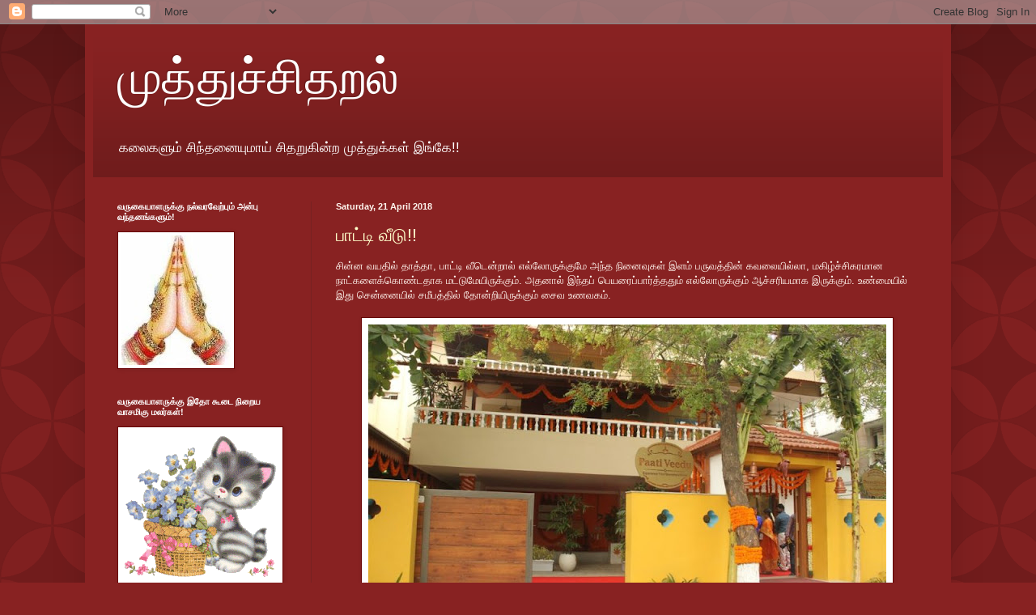

--- FILE ---
content_type: text/html; charset=UTF-8
request_url: https://muthusidharal.blogspot.com/2018/04/blog-post_21.html?showComment=1524321568658
body_size: 24796
content:
<!DOCTYPE html>
<html class='v2' dir='ltr' lang='en-GB'>
<head>
<link href='https://www.blogger.com/static/v1/widgets/335934321-css_bundle_v2.css' rel='stylesheet' type='text/css'/>
<meta content='width=1100' name='viewport'/>
<meta content='text/html; charset=UTF-8' http-equiv='Content-Type'/>
<meta content='blogger' name='generator'/>
<link href='https://muthusidharal.blogspot.com/favicon.ico' rel='icon' type='image/x-icon'/>
<link href='http://muthusidharal.blogspot.com/2018/04/blog-post_21.html' rel='canonical'/>
<link rel="alternate" type="application/atom+xml" title="ம&#3009;த&#3021;த&#3009;ச&#3021;ச&#3007;தறல&#3021; - Atom" href="https://muthusidharal.blogspot.com/feeds/posts/default" />
<link rel="alternate" type="application/rss+xml" title="ம&#3009;த&#3021;த&#3009;ச&#3021;ச&#3007;தறல&#3021; - RSS" href="https://muthusidharal.blogspot.com/feeds/posts/default?alt=rss" />
<link rel="service.post" type="application/atom+xml" title="ம&#3009;த&#3021;த&#3009;ச&#3021;ச&#3007;தறல&#3021; - Atom" href="https://www.blogger.com/feeds/6221094845742493890/posts/default" />

<link rel="alternate" type="application/atom+xml" title="ம&#3009;த&#3021;த&#3009;ச&#3021;ச&#3007;தறல&#3021; - Atom" href="https://muthusidharal.blogspot.com/feeds/3527440377241439768/comments/default" />
<!--Can't find substitution for tag [blog.ieCssRetrofitLinks]-->
<link href='https://blogger.googleusercontent.com/img/b/R29vZ2xl/AVvXsEiXWB4Idox8XYYTWVCV6CSYnEr4h0EhoLdzn7qNK0vpS19GugNVaPQ0RkBKOCDTNpKbFIco2MIRPAGtD_HYsmP5jsSKdnGIrOwxxXmiQP7BGDocEqncu1n24zcp4Zbib2AeoFzYG2Yiq54/s640/ENTRANCE.jpg' rel='image_src'/>
<meta content='http://muthusidharal.blogspot.com/2018/04/blog-post_21.html' property='og:url'/>
<meta content='பாட்டி வீடு!!' property='og:title'/>
<meta content=' சின்ன வயதில் தாத்தா, பாட்டி வீடென்றால் எல்லோருக்குமே அந்த நினைவுகள் இளம் பருவத்தின் கவலையில்லா, மகிழ்ச்சிகரமான நாட்களைக்கொண்டதாக மட்டுமேயிர...' property='og:description'/>
<meta content='https://blogger.googleusercontent.com/img/b/R29vZ2xl/AVvXsEiXWB4Idox8XYYTWVCV6CSYnEr4h0EhoLdzn7qNK0vpS19GugNVaPQ0RkBKOCDTNpKbFIco2MIRPAGtD_HYsmP5jsSKdnGIrOwxxXmiQP7BGDocEqncu1n24zcp4Zbib2AeoFzYG2Yiq54/w1200-h630-p-k-no-nu/ENTRANCE.jpg' property='og:image'/>
<title>ம&#3009;த&#3021;த&#3009;ச&#3021;ச&#3007;தறல&#3021;: ப&#3006;ட&#3021;ட&#3007; வ&#3008;ட&#3009;!!</title>
<style id='page-skin-1' type='text/css'><!--
/*
-----------------------------------------------
Blogger Template Style
Name:     Simple
Designer: Blogger
URL:      www.blogger.com
----------------------------------------------- */
/* Content
----------------------------------------------- */
body {
font: normal normal 12px Arial, Tahoma, Helvetica, FreeSans, sans-serif;
color: #fff5ee;
background: #882222 url(//themes.googleusercontent.com/image?id=0BwVBOzw_-hbMODkzNDVjYTEtYzNiYi00YjRkLThkZjAtOGM0MGI5NzRhZjM4) repeat scroll top left;
padding: 0 40px 40px 40px;
}
html body .region-inner {
min-width: 0;
max-width: 100%;
width: auto;
}
h2 {
font-size: 22px;
}
a:link {
text-decoration:none;
color: #ffffcc;
}
a:visited {
text-decoration:none;
color: #ddbb99;
}
a:hover {
text-decoration:underline;
color: #ffffff;
}
.body-fauxcolumn-outer .fauxcolumn-inner {
background: transparent none repeat scroll top left;
_background-image: none;
}
.body-fauxcolumn-outer .cap-top {
position: absolute;
z-index: 1;
height: 400px;
width: 100%;
}
.body-fauxcolumn-outer .cap-top .cap-left {
width: 100%;
background: transparent url(https://resources.blogblog.com/blogblog/data/1kt/simple/gradients_deep.png) repeat-x scroll top left;
_background-image: none;
}
.content-outer {
-moz-box-shadow: 0 0 40px rgba(0, 0, 0, .15);
-webkit-box-shadow: 0 0 5px rgba(0, 0, 0, .15);
-goog-ms-box-shadow: 0 0 10px #333333;
box-shadow: 0 0 40px rgba(0, 0, 0, .15);
margin-bottom: 1px;
}
.content-inner {
padding: 10px 10px;
}
.content-inner {
background-color: #882222;
}
/* Header
----------------------------------------------- */
.header-outer {
background: transparent url(https://resources.blogblog.com/blogblog/data/1kt/simple/gradients_deep.png) repeat-x scroll 0 -400px;
_background-image: none;
}
.Header h1 {
font: normal normal 60px Georgia, Utopia, 'Palatino Linotype', Palatino, serif;
color: #ffffff;
text-shadow: -1px -1px 1px rgba(0, 0, 0, .2);
}
.Header h1 a {
color: #ffffff;
}
.Header .description {
font-size: 140%;
color: #ffffff;
}
.header-inner .Header .titlewrapper {
padding: 22px 30px;
}
.header-inner .Header .descriptionwrapper {
padding: 0 30px;
}
/* Tabs
----------------------------------------------- */
.tabs-inner .section:first-child {
border-top: 0 solid #772222;
}
.tabs-inner .section:first-child ul {
margin-top: -0;
border-top: 0 solid #772222;
border-left: 0 solid #772222;
border-right: 0 solid #772222;
}
.tabs-inner .widget ul {
background: #662222 none repeat-x scroll 0 -800px;
_background-image: none;
border-bottom: 1px solid #772222;
margin-top: 1px;
margin-left: -30px;
margin-right: -30px;
}
.tabs-inner .widget li a {
display: inline-block;
padding: .6em 1em;
font: normal normal 14px Arial, Tahoma, Helvetica, FreeSans, sans-serif;
color: #ffffcc;
border-left: 1px solid #882222;
border-right: 0 solid #772222;
}
.tabs-inner .widget li:first-child a {
border-left: none;
}
.tabs-inner .widget li.selected a, .tabs-inner .widget li a:hover {
color: #ffffff;
background-color: #552222;
text-decoration: none;
}
/* Columns
----------------------------------------------- */
.main-outer {
border-top: 0 solid #772222;
}
.fauxcolumn-left-outer .fauxcolumn-inner {
border-right: 1px solid #772222;
}
.fauxcolumn-right-outer .fauxcolumn-inner {
border-left: 1px solid #772222;
}
/* Headings
----------------------------------------------- */
div.widget > h2,
div.widget h2.title {
margin: 0 0 1em 0;
font: normal bold 11px Arial, Tahoma, Helvetica, FreeSans, sans-serif;
color: #ffffff;
}
/* Widgets
----------------------------------------------- */
.widget .zippy {
color: #999999;
text-shadow: 2px 2px 1px rgba(0, 0, 0, .1);
}
.widget .popular-posts ul {
list-style: none;
}
/* Posts
----------------------------------------------- */
h2.date-header {
font: normal bold 11px Arial, Tahoma, Helvetica, FreeSans, sans-serif;
}
.date-header span {
background-color: transparent;
color: #fff5ee;
padding: inherit;
letter-spacing: inherit;
margin: inherit;
}
.main-inner {
padding-top: 30px;
padding-bottom: 30px;
}
.main-inner .column-center-inner {
padding: 0 15px;
}
.main-inner .column-center-inner .section {
margin: 0 15px;
}
.post {
margin: 0 0 25px 0;
}
h3.post-title, .comments h4 {
font: normal normal 22px Arial, Tahoma, Helvetica, FreeSans, sans-serif;
margin: .75em 0 0;
}
.post-body {
font-size: 110%;
line-height: 1.4;
position: relative;
}
.post-body img, .post-body .tr-caption-container, .Profile img, .Image img,
.BlogList .item-thumbnail img {
padding: 4px;
background: #ffffff;
border: 1px solid #660000;
-moz-box-shadow: 1px 1px 5px rgba(0, 0, 0, .1);
-webkit-box-shadow: 1px 1px 5px rgba(0, 0, 0, .1);
box-shadow: 1px 1px 5px rgba(0, 0, 0, .1);
}
.post-body img, .post-body .tr-caption-container {
padding: 8px;
}
.post-body .tr-caption-container {
color: #333333;
}
.post-body .tr-caption-container img {
padding: 0;
background: transparent;
border: none;
-moz-box-shadow: 0 0 0 rgba(0, 0, 0, .1);
-webkit-box-shadow: 0 0 0 rgba(0, 0, 0, .1);
box-shadow: 0 0 0 rgba(0, 0, 0, .1);
}
.post-header {
margin: 0 0 1.5em;
line-height: 1.6;
font-size: 90%;
}
.post-footer {
margin: 20px -2px 0;
padding: 5px 10px;
color: #eeddcc;
background-color: #772222;
border-bottom: 1px solid transparent;
line-height: 1.6;
font-size: 90%;
}
#comments .comment-author {
padding-top: 1.5em;
border-top: 1px solid #772222;
background-position: 0 1.5em;
}
#comments .comment-author:first-child {
padding-top: 0;
border-top: none;
}
.avatar-image-container {
margin: .2em 0 0;
}
#comments .avatar-image-container img {
border: 1px solid #660000;
}
/* Comments
----------------------------------------------- */
.comments .comments-content .icon.blog-author {
background-repeat: no-repeat;
background-image: url([data-uri]);
}
.comments .comments-content .loadmore a {
border-top: 1px solid #999999;
border-bottom: 1px solid #999999;
}
.comments .comment-thread.inline-thread {
background-color: #772222;
}
.comments .continue {
border-top: 2px solid #999999;
}
/* Accents
---------------------------------------------- */
.section-columns td.columns-cell {
border-left: 1px solid #772222;
}
.blog-pager {
background: transparent none no-repeat scroll top center;
}
.blog-pager-older-link, .home-link,
.blog-pager-newer-link {
background-color: #882222;
padding: 5px;
}
.footer-outer {
border-top: 0 dashed #bbbbbb;
}
/* Mobile
----------------------------------------------- */
body.mobile  {
background-size: auto;
}
.mobile .body-fauxcolumn-outer {
background: transparent none repeat scroll top left;
}
.mobile .body-fauxcolumn-outer .cap-top {
background-size: 100% auto;
}
.mobile .content-outer {
-webkit-box-shadow: 0 0 3px rgba(0, 0, 0, .15);
box-shadow: 0 0 3px rgba(0, 0, 0, .15);
}
.mobile .tabs-inner .widget ul {
margin-left: 0;
margin-right: 0;
}
.mobile .post {
margin: 0;
}
.mobile .main-inner .column-center-inner .section {
margin: 0;
}
.mobile .date-header span {
padding: 0.1em 10px;
margin: 0 -10px;
}
.mobile h3.post-title {
margin: 0;
}
.mobile .blog-pager {
background: transparent none no-repeat scroll top center;
}
.mobile .footer-outer {
border-top: none;
}
.mobile .main-inner, .mobile .footer-inner {
background-color: #882222;
}
.mobile-index-contents {
color: #fff5ee;
}
.mobile-link-button {
background-color: #ffffcc;
}
.mobile-link-button a:link, .mobile-link-button a:visited {
color: #882222;
}
.mobile .tabs-inner .section:first-child {
border-top: none;
}
.mobile .tabs-inner .PageList .widget-content {
background-color: #552222;
color: #ffffff;
border-top: 1px solid #772222;
border-bottom: 1px solid #772222;
}
.mobile .tabs-inner .PageList .widget-content .pagelist-arrow {
border-left: 1px solid #772222;
}

--></style>
<style id='template-skin-1' type='text/css'><!--
body {
min-width: 1070px;
}
.content-outer, .content-fauxcolumn-outer, .region-inner {
min-width: 1070px;
max-width: 1070px;
_width: 1070px;
}
.main-inner .columns {
padding-left: 270px;
padding-right: 0px;
}
.main-inner .fauxcolumn-center-outer {
left: 270px;
right: 0px;
/* IE6 does not respect left and right together */
_width: expression(this.parentNode.offsetWidth -
parseInt("270px") -
parseInt("0px") + 'px');
}
.main-inner .fauxcolumn-left-outer {
width: 270px;
}
.main-inner .fauxcolumn-right-outer {
width: 0px;
}
.main-inner .column-left-outer {
width: 270px;
right: 100%;
margin-left: -270px;
}
.main-inner .column-right-outer {
width: 0px;
margin-right: -0px;
}
#layout {
min-width: 0;
}
#layout .content-outer {
min-width: 0;
width: 800px;
}
#layout .region-inner {
min-width: 0;
width: auto;
}
body#layout div.add_widget {
padding: 8px;
}
body#layout div.add_widget a {
margin-left: 32px;
}
--></style>
<style>
    body {background-image:url(\/\/themes.googleusercontent.com\/image?id=0BwVBOzw_-hbMODkzNDVjYTEtYzNiYi00YjRkLThkZjAtOGM0MGI5NzRhZjM4);}
    
@media (max-width: 200px) { body {background-image:url(\/\/themes.googleusercontent.com\/image?id=0BwVBOzw_-hbMODkzNDVjYTEtYzNiYi00YjRkLThkZjAtOGM0MGI5NzRhZjM4&options=w200);}}
@media (max-width: 400px) and (min-width: 201px) { body {background-image:url(\/\/themes.googleusercontent.com\/image?id=0BwVBOzw_-hbMODkzNDVjYTEtYzNiYi00YjRkLThkZjAtOGM0MGI5NzRhZjM4&options=w400);}}
@media (max-width: 800px) and (min-width: 401px) { body {background-image:url(\/\/themes.googleusercontent.com\/image?id=0BwVBOzw_-hbMODkzNDVjYTEtYzNiYi00YjRkLThkZjAtOGM0MGI5NzRhZjM4&options=w800);}}
@media (max-width: 1200px) and (min-width: 801px) { body {background-image:url(\/\/themes.googleusercontent.com\/image?id=0BwVBOzw_-hbMODkzNDVjYTEtYzNiYi00YjRkLThkZjAtOGM0MGI5NzRhZjM4&options=w1200);}}
/* Last tag covers anything over one higher than the previous max-size cap. */
@media (min-width: 1201px) { body {background-image:url(\/\/themes.googleusercontent.com\/image?id=0BwVBOzw_-hbMODkzNDVjYTEtYzNiYi00YjRkLThkZjAtOGM0MGI5NzRhZjM4&options=w1600);}}
  </style>
<link href='https://www.blogger.com/dyn-css/authorization.css?targetBlogID=6221094845742493890&amp;zx=607f3f9b-756e-4c29-91cc-88f90bb928ec' media='none' onload='if(media!=&#39;all&#39;)media=&#39;all&#39;' rel='stylesheet'/><noscript><link href='https://www.blogger.com/dyn-css/authorization.css?targetBlogID=6221094845742493890&amp;zx=607f3f9b-756e-4c29-91cc-88f90bb928ec' rel='stylesheet'/></noscript>
<meta name='google-adsense-platform-account' content='ca-host-pub-1556223355139109'/>
<meta name='google-adsense-platform-domain' content='blogspot.com'/>

</head>
<body class='loading variant-deep'>
<div class='navbar section' id='navbar' name='Navbar'><div class='widget Navbar' data-version='1' id='Navbar1'><script type="text/javascript">
    function setAttributeOnload(object, attribute, val) {
      if(window.addEventListener) {
        window.addEventListener('load',
          function(){ object[attribute] = val; }, false);
      } else {
        window.attachEvent('onload', function(){ object[attribute] = val; });
      }
    }
  </script>
<div id="navbar-iframe-container"></div>
<script type="text/javascript" src="https://apis.google.com/js/platform.js"></script>
<script type="text/javascript">
      gapi.load("gapi.iframes:gapi.iframes.style.bubble", function() {
        if (gapi.iframes && gapi.iframes.getContext) {
          gapi.iframes.getContext().openChild({
              url: 'https://www.blogger.com/navbar/6221094845742493890?po\x3d3527440377241439768\x26origin\x3dhttps://muthusidharal.blogspot.com',
              where: document.getElementById("navbar-iframe-container"),
              id: "navbar-iframe"
          });
        }
      });
    </script><script type="text/javascript">
(function() {
var script = document.createElement('script');
script.type = 'text/javascript';
script.src = '//pagead2.googlesyndication.com/pagead/js/google_top_exp.js';
var head = document.getElementsByTagName('head')[0];
if (head) {
head.appendChild(script);
}})();
</script>
</div></div>
<div class='body-fauxcolumns'>
<div class='fauxcolumn-outer body-fauxcolumn-outer'>
<div class='cap-top'>
<div class='cap-left'></div>
<div class='cap-right'></div>
</div>
<div class='fauxborder-left'>
<div class='fauxborder-right'></div>
<div class='fauxcolumn-inner'>
</div>
</div>
<div class='cap-bottom'>
<div class='cap-left'></div>
<div class='cap-right'></div>
</div>
</div>
</div>
<div class='content'>
<div class='content-fauxcolumns'>
<div class='fauxcolumn-outer content-fauxcolumn-outer'>
<div class='cap-top'>
<div class='cap-left'></div>
<div class='cap-right'></div>
</div>
<div class='fauxborder-left'>
<div class='fauxborder-right'></div>
<div class='fauxcolumn-inner'>
</div>
</div>
<div class='cap-bottom'>
<div class='cap-left'></div>
<div class='cap-right'></div>
</div>
</div>
</div>
<div class='content-outer'>
<div class='content-cap-top cap-top'>
<div class='cap-left'></div>
<div class='cap-right'></div>
</div>
<div class='fauxborder-left content-fauxborder-left'>
<div class='fauxborder-right content-fauxborder-right'></div>
<div class='content-inner'>
<header>
<div class='header-outer'>
<div class='header-cap-top cap-top'>
<div class='cap-left'></div>
<div class='cap-right'></div>
</div>
<div class='fauxborder-left header-fauxborder-left'>
<div class='fauxborder-right header-fauxborder-right'></div>
<div class='region-inner header-inner'>
<div class='header section' id='header' name='Header'><div class='widget Header' data-version='1' id='Header1'>
<div id='header-inner'>
<div class='titlewrapper'>
<h1 class='title'>
<a href='https://muthusidharal.blogspot.com/'>
ம&#3009;த&#3021;த&#3009;ச&#3021;ச&#3007;தறல&#3021;
</a>
</h1>
</div>
<div class='descriptionwrapper'>
<p class='description'><span>கல&#3016;கள&#3009;ம&#3021; ச&#3007;ந&#3021;தன&#3016;ய&#3009;ம&#3006;ய&#3021; ச&#3007;தற&#3009;க&#3007;ன&#3021;ற ம&#3009;த&#3021;த&#3009;க&#3021;கள&#3021; இங&#3021;க&#3015;!!</span></p>
</div>
</div>
</div></div>
</div>
</div>
<div class='header-cap-bottom cap-bottom'>
<div class='cap-left'></div>
<div class='cap-right'></div>
</div>
</div>
</header>
<div class='tabs-outer'>
<div class='tabs-cap-top cap-top'>
<div class='cap-left'></div>
<div class='cap-right'></div>
</div>
<div class='fauxborder-left tabs-fauxborder-left'>
<div class='fauxborder-right tabs-fauxborder-right'></div>
<div class='region-inner tabs-inner'>
<div class='tabs no-items section' id='crosscol' name='Cross-column'></div>
<div class='tabs no-items section' id='crosscol-overflow' name='Cross-Column 2'></div>
</div>
</div>
<div class='tabs-cap-bottom cap-bottom'>
<div class='cap-left'></div>
<div class='cap-right'></div>
</div>
</div>
<div class='main-outer'>
<div class='main-cap-top cap-top'>
<div class='cap-left'></div>
<div class='cap-right'></div>
</div>
<div class='fauxborder-left main-fauxborder-left'>
<div class='fauxborder-right main-fauxborder-right'></div>
<div class='region-inner main-inner'>
<div class='columns fauxcolumns'>
<div class='fauxcolumn-outer fauxcolumn-center-outer'>
<div class='cap-top'>
<div class='cap-left'></div>
<div class='cap-right'></div>
</div>
<div class='fauxborder-left'>
<div class='fauxborder-right'></div>
<div class='fauxcolumn-inner'>
</div>
</div>
<div class='cap-bottom'>
<div class='cap-left'></div>
<div class='cap-right'></div>
</div>
</div>
<div class='fauxcolumn-outer fauxcolumn-left-outer'>
<div class='cap-top'>
<div class='cap-left'></div>
<div class='cap-right'></div>
</div>
<div class='fauxborder-left'>
<div class='fauxborder-right'></div>
<div class='fauxcolumn-inner'>
</div>
</div>
<div class='cap-bottom'>
<div class='cap-left'></div>
<div class='cap-right'></div>
</div>
</div>
<div class='fauxcolumn-outer fauxcolumn-right-outer'>
<div class='cap-top'>
<div class='cap-left'></div>
<div class='cap-right'></div>
</div>
<div class='fauxborder-left'>
<div class='fauxborder-right'></div>
<div class='fauxcolumn-inner'>
</div>
</div>
<div class='cap-bottom'>
<div class='cap-left'></div>
<div class='cap-right'></div>
</div>
</div>
<!-- corrects IE6 width calculation -->
<div class='columns-inner'>
<div class='column-center-outer'>
<div class='column-center-inner'>
<div class='main section' id='main' name='Main'><div class='widget Blog' data-version='1' id='Blog1'>
<div class='blog-posts hfeed'>
<!--Can't find substitution for tag [defaultAdStart]-->

        <div class="date-outer">
      
<h2 class='date-header'><span>Saturday, 21 April 2018</span></h2>

        <div class="date-posts">
      
<div class='post-outer'>
<script language="javascript" src="//services.thamizmanam.com/jscript.php" type="text/javascript">
</script>
<script language="javascript" src="//services.thamizmanam.com/toolbar.php?date=10:47&amp;posturl=https://muthusidharal.blogspot.com/2018/04/blog-post_21.html&amp;cmt=16&amp;blogurl=https://muthusidharal.blogspot.com/&amp;photo" type="text/javascript">
</script>
<div class='post hentry uncustomized-post-template'>
<a name='3527440377241439768'></a>
<h3 class='post-title entry-title'>
<a href='https://muthusidharal.blogspot.com/2018/04/blog-post_21.html'>ப&#3006;ட&#3021;ட&#3007; வ&#3008;ட&#3009;!!</a>
</h3>
<div class='post-header'>
<div class='post-header-line-1'></div>
</div>
<div class='post-body entry-content'>
<div dir="ltr" style="text-align: left;" trbidi="on">
ச&#3007;ன&#3021;ன வயத&#3007;ல&#3021; த&#3006;த&#3021;த&#3006;, ப&#3006;ட&#3021;ட&#3007; வ&#3008;ட&#3014;ன&#3021;ற&#3006;ல&#3021; எல&#3021;ல&#3019;ர&#3009;க&#3021;க&#3009;ம&#3015; அந&#3021;த ந&#3007;ன&#3016;வ&#3009;கள&#3021; இளம&#3021; பர&#3009;வத&#3021;த&#3007;ன&#3021; கவல&#3016;ய&#3007;ல&#3021;ல&#3006;, மக&#3007;ழ&#3021;ச&#3021;ச&#3007;கரம&#3006;ன ந&#3006;ட&#3021;கள&#3016;க&#3021;க&#3018;ண&#3021;டத&#3006;க மட&#3021;ட&#3009;ம&#3015;ய&#3007;ர&#3009;க&#3021;க&#3009;ம&#3021;. அதன&#3006;ல&#3021; இந&#3021;தப&#3021; ப&#3014;யர&#3016;ப&#3021;ப&#3006;ர&#3021;த&#3021;தத&#3009;ம&#3021; எல&#3021;ல&#3019;ர&#3009;க&#3021;க&#3009;ம&#3021; ஆச&#3021;சர&#3007;யம&#3006;க இர&#3009;க&#3021;க&#3009;ம&#3021;. உண&#3021;ம&#3016;ய&#3007;ல&#3021; இத&#3009; ச&#3014;ன&#3021;ன&#3016;ய&#3007;ல&#3021; சம&#3008;பத&#3021;த&#3007;ல&#3021; த&#3019;ன&#3021;ற&#3007;ய&#3007;ர&#3009;க&#3021;க&#3009;ம&#3021; ச&#3016;வ உணவகம&#3021;.<br />
<br />
<table align="center" cellpadding="0" cellspacing="0" class="tr-caption-container" style="margin-left: auto; margin-right: auto; text-align: center;"><tbody>
<tr><td style="text-align: center;"><a href="https://blogger.googleusercontent.com/img/b/R29vZ2xl/AVvXsEiXWB4Idox8XYYTWVCV6CSYnEr4h0EhoLdzn7qNK0vpS19GugNVaPQ0RkBKOCDTNpKbFIco2MIRPAGtD_HYsmP5jsSKdnGIrOwxxXmiQP7BGDocEqncu1n24zcp4Zbib2AeoFzYG2Yiq54/s1600/ENTRANCE.jpg" imageanchor="1" style="margin-left: auto; margin-right: auto;"><img border="0" data-original-height="445" data-original-width="800" height="356" src="https://blogger.googleusercontent.com/img/b/R29vZ2xl/AVvXsEiXWB4Idox8XYYTWVCV6CSYnEr4h0EhoLdzn7qNK0vpS19GugNVaPQ0RkBKOCDTNpKbFIco2MIRPAGtD_HYsmP5jsSKdnGIrOwxxXmiQP7BGDocEqncu1n24zcp4Zbib2AeoFzYG2Yiq54/s640/ENTRANCE.jpg" width="640" /></a></td></tr>
<tr><td class="tr-caption" style="text-align: center;"><span style="color: #cc0000; font-size: large;"><b>ம&#3009;கப&#3021;ப&#3009;</b></span></td></tr>
</tbody></table>
என&#3021; மகன&#3021; த&#3009;ப&#3006;ய&#3007;ல&#3007;ர&#3009;ந&#3021;த&#3009; அன&#3009;ப&#3021;ப&#3007;ய&#3007;ர&#3009;ந&#3021;த தகவல&#3021; ப&#3006;ர&#3021;த&#3021;த&#3009;, த&#3009;ப&#3006;ய&#3021; ப&#3009;றப&#3021;பட&#3009;வதற&#3021;க&#3009; ம&#3009;ன&#3021; ம&#3009;தல&#3021; ந&#3006;ள&#3021; இந&#3021;த உணவகம&#3021; ச&#3014;ன&#3021;ற&#3019;ம&#3021;.<br />
பழம&#3016;ய&#3009;ம&#3021; ப&#3009;த&#3009;ம&#3016;ய&#3009;ம&#3006;ன த&#3019;ற&#3021;றம&#3021;. த&#3007;.நகர&#3007;ல&#3021;, ப&#3006;க&#3008;ரத&#3007; அம&#3021;ம&#3006;ள&#3021; த&#3014;ர&#3009;வ&#3007;ல&#3021; அம&#3016;ந&#3021;த&#3007;ர&#3009;க&#3021;க&#3007;ற&#3021;த&#3009; இந&#3021;த அழக&#3007;ய உணவகம&#3021;. ம&#3009;ன&#3021;க&#3010;ட&#3021;ட&#3007;ய&#3015; பத&#3007;வ&#3009; ச&#3014;ய&#3021;த&#3007;ர&#3009;ந&#3021;த&#3006;ல&#3021; மட&#3021;ட&#3009;ம&#3015; அங&#3021;க&#3015; ச&#3006;ப&#3021;ப&#3007;ட ம&#3009;ட&#3007;ய&#3009;ம&#3021;.<br />
<br />
<table align="center" cellpadding="0" cellspacing="0" class="tr-caption-container" style="margin-left: auto; margin-right: auto; text-align: center;"><tbody>
<tr><td style="text-align: center;"><a href="https://blogger.googleusercontent.com/img/b/R29vZ2xl/AVvXsEjhxH7E9lPMC2KiM9dmCFTKpGDeGQKXcNkwqCptN8iJGbJYZ-emQD2phSL7kEypXkHIFyxkprldVPDeq-xmXKdV0MRzLayzr5OxUBhMzcx6g3tJh-1IUJ5qE1jWaLkf-ZDiYQOsOuCyEDc/s1600/IMG_20180412_120302.jpg" imageanchor="1" style="margin-left: auto; margin-right: auto;"><img border="0" data-original-height="900" data-original-width="1600" height="360" src="https://blogger.googleusercontent.com/img/b/R29vZ2xl/AVvXsEjhxH7E9lPMC2KiM9dmCFTKpGDeGQKXcNkwqCptN8iJGbJYZ-emQD2phSL7kEypXkHIFyxkprldVPDeq-xmXKdV0MRzLayzr5OxUBhMzcx6g3tJh-1IUJ5qE1jWaLkf-ZDiYQOsOuCyEDc/s640/IMG_20180412_120302.jpg" width="640" /></a></td></tr>
<tr><td class="tr-caption" style="text-align: center;"><span style="color: #351c75; font-size: small;"><b>உள&#3021;ள&#3015;ய&#3007;ர&#3009;ந&#3021;த&#3009; வ&#3006;சல&#3021;, பத&#3007;வ&#3009; ச&#3014;ய&#3021;ய&#3009;ம&#3021;/உள&#3021;ள&#3015; அன&#3009;ப&#3021;ப&#3009;ம&#3021; வரவ&#3015;ற&#3021;ப&#3006;ளர&#3021;</b></span></td></tr>
</tbody></table>
க&#3006;ல&#3016;ய&#3007;ல&#3015;ய&#3015; பத&#3007;வ&#3009; ச&#3014;ய&#3021;த ப&#3019;த&#3009;,&nbsp; &#8220;12-1.30 ஸ&#3021;ல&#3006;ட&#3021;ட&#3007;ல&#3021; ச&#3006;ப&#3021;ப&#3007;ட&#3009;க&#3007;ற&#3008;ர&#3021;கள&#3006; அல&#3021;லத&#3009; 1.30-3.00 ஸ&#3021;ல&#3006;ட&#3021;ட&#3007;ல&#3021; ச&#3006;ப&#3021;ப&#3007;ட&#3009;க&#3007;ற&#3008;ர&#3021;கள&#3006;, ஏன&#3014;ன&#3021;ற&#3006;ல&#3021; ச&#3006;ப&#3021;ப&#3007;ட&#3021;ட&#3009; ம&#3009;ட&#3007;க&#3021;க எப&#3021;பட&#3007;ய&#3009;ம&#3021; ஒன&#3021;றர&#3016; மண&#3007; ந&#3015;ரம&#3006;க&#3007; வ&#3007;ட&#3009;ம&#3021; &#8220; என&#3021;ற&#3006;ர&#3021;கள&#3021;. ந&#3006;ங&#3021;கள&#3021; 12 மண&#3007;க&#3021;க&#3009; பத&#3007;வ&#3009; ச&#3014;ய&#3021;த&#3009; வ&#3007;ட&#3021;ட&#3009; ச&#3006;ப&#3021;ப&#3007;டச&#3021; ச&#3014;ன&#3021;ற&#3019;ம&#3021;.<br />
<br />
ஆன&#3006;ல&#3021; ச&#3006;ப&#3021;ப&#3006;ட&#3021;ட&#3007;ற&#3021;க&#3009; இன&#3021;ன&#3009;ம&#3021; ச&#3007;ற&#3007;த&#3009; ந&#3015;ரம&#3006;க&#3009;ம&#3021; என&#3021;ற&#3009; ச&#3018;ல&#3021;ல&#3007; ம&#3009;ன&#3021;ப&#3009;றம&#3021;<br />
<br />
<div class="separator" style="clear: both; text-align: center;">
<a href="https://blogger.googleusercontent.com/img/b/R29vZ2xl/AVvXsEid4Onm4Bcevr43wgutdX_JI7LrJKY01JZ_8ny157pVEiPRHWA9zMj5Px5MlOI8aOnQWvZr0zkyBoNQP1ylCK664VyW_8PZirlN2kX71LYKPnqmY6GeYaj8tJFGbQ4uf_Tu0Cw-2Lg9XpE/s1600/20180412_120903.jpg" imageanchor="1" style="margin-left: 1em; margin-right: 1em;"><img border="0" data-original-height="800" data-original-width="1600" height="320" src="https://blogger.googleusercontent.com/img/b/R29vZ2xl/AVvXsEid4Onm4Bcevr43wgutdX_JI7LrJKY01JZ_8ny157pVEiPRHWA9zMj5Px5MlOI8aOnQWvZr0zkyBoNQP1ylCK664VyW_8PZirlN2kX71LYKPnqmY6GeYaj8tJFGbQ4uf_Tu0Cw-2Lg9XpE/s640/20180412_120903.jpg" width="640" /></a></div>
<br />
இர&#3009;ந&#3021;த க&#3018;ட&#3021;டக&#3016;ய&#3007;ல&#3021; அமர வ&#3016;த&#3021;த&#3009; மணம&#3021; ம&#3007;க&#3021;க ம&#3019;ர&#3021; க&#3009;ட&#3007;க&#3021;கக&#3021; க&#3018;ட&#3009;த&#3021;த&#3006;ர&#3021;கள&#3021;. அதன&#3021; ப&#3007;ன&#3021; உள&#3021;ள&#3015; ச&#3006;ப&#3021;ப&#3007;ட ந&#3009;ழ&#3016;ந&#3021;த&#3019;ம&#3021;.<br />
<br />
<table align="center" cellpadding="0" cellspacing="0" class="tr-caption-container" style="margin-left: auto; margin-right: auto; text-align: center;"><tbody>
<tr><td style="text-align: center;"><a href="https://blogger.googleusercontent.com/img/b/R29vZ2xl/AVvXsEicAf34wiSl8kgEVDCEE85J-GfjjdbqrM5J5ItI1sFFR1BIQXzy6QiGzP38RThKui1ODXGICKEVodMqvnHVX9GIohpg5LO2q4xFeaLrlV_SErT_5ZA068V8tZzSzz3bkkIO9SrNmBHpqhU/s1600/IMG_20180412_121126.jpg" imageanchor="1" style="margin-left: auto; margin-right: auto;"><img border="0" data-original-height="900" data-original-width="1600" height="360" src="https://blogger.googleusercontent.com/img/b/R29vZ2xl/AVvXsEicAf34wiSl8kgEVDCEE85J-GfjjdbqrM5J5ItI1sFFR1BIQXzy6QiGzP38RThKui1ODXGICKEVodMqvnHVX9GIohpg5LO2q4xFeaLrlV_SErT_5ZA068V8tZzSzz3bkkIO9SrNmBHpqhU/s640/IMG_20180412_121126.jpg" width="640" /></a></td></tr>
<tr><td class="tr-caption" style="text-align: center;"><b><span style="color: #4c1130; font-size: small;">உணவகம&#3021; ச&#3014;ல&#3021;ல&#3009;ம&#3021; ந&#3009;ழ&#3016;வ&#3006;ய&#3007;ல&#3021;!!</span></b></td></tr>
</tbody></table>
பழம&#3016;ய&#3009;ம&#3021; ப&#3009;த&#3009;ம&#3016;ய&#3009;ம&#3021; கலந&#3021;த அலங&#3021;க&#3006;ரம&#3021;.<br />
<br />
<div class="separator" style="clear: both; text-align: center;">
<a href="https://blogger.googleusercontent.com/img/b/R29vZ2xl/AVvXsEhHVxuFeoHNjfbRiP24eM3J_5CYTQZrqUm4t9HyKOLNRTLpg_ydkEm12Rvp8yrlCjD5dRP9-hBPqXkIPWmf6UaQWcFSEipMCBZXeftcyXcj6n2Oe74prn1XH_y2Lustg8NHbSNdp07NrNM/s1600/IMG_20180412_121425.jpg" imageanchor="1" style="margin-left: 1em; margin-right: 1em;"><img border="0" data-original-height="900" data-original-width="1600" height="360" src="https://blogger.googleusercontent.com/img/b/R29vZ2xl/AVvXsEhHVxuFeoHNjfbRiP24eM3J_5CYTQZrqUm4t9HyKOLNRTLpg_ydkEm12Rvp8yrlCjD5dRP9-hBPqXkIPWmf6UaQWcFSEipMCBZXeftcyXcj6n2Oe74prn1XH_y2Lustg8NHbSNdp07NrNM/s640/IMG_20180412_121425.jpg" width="640" /></a></div>
<br />
<br />
<div class="separator" style="clear: both; text-align: center;">
<a href="https://blogger.googleusercontent.com/img/b/R29vZ2xl/AVvXsEg5TRe_dkgL-w7fo70WP30xDp7j7tsXuzRR2sq_iTLlBvmkWCes2SG3VyXBCOakyT8peiGcYmuR8httEMA4Y4Zg7iCE5yTBSmWOLnzrqs7g5SXf5S5d1LYktgrluThSBbF72xHJjnpo3pc/s1600/IMG_20180412_133846.jpg" imageanchor="1" style="margin-left: 1em; margin-right: 1em;"><img border="0" data-original-height="900" data-original-width="1600" height="360" src="https://blogger.googleusercontent.com/img/b/R29vZ2xl/AVvXsEg5TRe_dkgL-w7fo70WP30xDp7j7tsXuzRR2sq_iTLlBvmkWCes2SG3VyXBCOakyT8peiGcYmuR8httEMA4Y4Zg7iCE5yTBSmWOLnzrqs7g5SXf5S5d1LYktgrluThSBbF72xHJjnpo3pc/s640/IMG_20180412_133846.jpg" width="640" /></a></div>
<br />
<br />
<div class="separator" style="clear: both; text-align: center;">
<a href="https://blogger.googleusercontent.com/img/b/R29vZ2xl/AVvXsEgvZiIWJCNR4x3We_mSwN9DAgDn3-oc2TNI5Klt8ludS_dQlv8E8rvD_jct1LQrjJ-lABDDm4X893U18lm8HLymQZX5M113zK1uCf5QsB8wwz1MaiG7s35LnYoK6nw217IG1tMI9Zg0SEI/s1600/20180412_121507.jpg" imageanchor="1" style="margin-left: 1em; margin-right: 1em;"><img border="0" data-original-height="800" data-original-width="1600" height="320" src="https://blogger.googleusercontent.com/img/b/R29vZ2xl/AVvXsEgvZiIWJCNR4x3We_mSwN9DAgDn3-oc2TNI5Klt8ludS_dQlv8E8rvD_jct1LQrjJ-lABDDm4X893U18lm8HLymQZX5M113zK1uCf5QsB8wwz1MaiG7s35LnYoK6nw217IG1tMI9Zg0SEI/s640/20180412_121507.jpg" width="640" /></a></div>
<br />
கலர&#3021; கலர&#3006;ய&#3021; ஜ&#3007;க&#3007;ன&#3006; வ&#3015;ல&#3016;ப&#3021;ப&#3006;ட&#3009; அம&#3016;ந&#3021;த இள&#3016;ஞர&#3021;கள&#3021; பர&#3007;ம&#3006;ற&#3007;ன&#3006;ர&#3021;கள&#3021;. ம&#3009;தல&#3007;ல&#3021; WELCOME DRINK வந&#3021;தன. இளந&#3008;ர&#3021; ப&#3006;னகம&#3021;, தர&#3021;ப&#3010;சண&#3007; வ&#3014;ள&#3021;ளர&#3007; ச&#3006;ற&#3009;, ம&#3006;ங&#3021;க&#3006;ய&#3007;ல&#3007;ர&#3009;ந&#3021;த&#3009; ச&#3014;ய&#3021;யப&#3021;பட&#3021;ட &#8216; பன&#3021;ன&#3006;&#8217; என&#3009;ம&#3021; ச&#3006;ற&#3009; என&#3021;ற&#3009; ச&#3007;ற&#3009; க&#3007;ண&#3021;ணங&#3021;கள&#3007;ல&#3021; வந&#3021;தன. அவ&#3016; க&#3009;ட&#3007;த&#3021;த&#3009; ம&#3009;ட&#3007;த&#3021;தத&#3009;ம&#3021;, ச&#3019;ளம&#3009;ம&#3021; ச&#3008;ஸ&#3009;ம&#3021; கலந&#3021;த&#3009; ச&#3014;ய&#3021;த பக&#3019;ட&#3006; ஒன&#3021;ற&#3009;, ஜவ&#3021;வர&#3007;ச&#3007; வட&#3016; ஒன&#3021;ற&#3009;, ப&#3007;ட&#3007; க&#3018;ழ&#3009;க&#3021;கட&#3021;ட&#3016; ஒன&#3021;ற&#3009; ச&#3007;ற&#3009; க&#3007;ண&#3021;ணங&#3021;கள&#3007;ல&#3021; வந&#3021;தன.<br />
<br />
<div class="separator" style="clear: both; text-align: center;">
<a href="https://blogger.googleusercontent.com/img/b/R29vZ2xl/AVvXsEi1gNqSCtQAcGjty8d-6JoADl48P24v5kv8rPk5T7JHivLdmIM1VhTbuhspFo4yQ_513RtjHKHz2riIGpmO7PoMdQXqPF28-hvmcTaIDk1JPoVlvNDBoRGncNgbPZgfH-uflT1UZLizZ5Y/s1600/20180412_123949.jpg" imageanchor="1" style="margin-left: 1em; margin-right: 1em;"><img border="0" data-original-height="800" data-original-width="1600" height="320" src="https://blogger.googleusercontent.com/img/b/R29vZ2xl/AVvXsEi1gNqSCtQAcGjty8d-6JoADl48P24v5kv8rPk5T7JHivLdmIM1VhTbuhspFo4yQ_513RtjHKHz2riIGpmO7PoMdQXqPF28-hvmcTaIDk1JPoVlvNDBoRGncNgbPZgfH-uflT1UZLizZ5Y/s640/20180412_123949.jpg" width="640" /></a></div>
<br />
அவ&#3016; உண&#3021;ட&#3009; ம&#3009;ட&#3007;த&#3021;தத&#3009;ம&#3021; ஒர&#3009; சப&#3021;ப&#3006;த&#3021;த&#3007; ம&#3009;ர&#3009;ங&#3021;க&#3016;க&#3021;க&#3006;ய&#3021; மச&#3006;ல&#3006;வ&#3009;டன&#3009;ம&#3021; ஒர&#3009; இட&#3007;ய&#3006;ப&#3021;பம&#3021; ச&#3018;த&#3007;ய&#3009;டன&#3009;ம&#3021; வந&#3021;தன.<br />
<br />
<div class="separator" style="clear: both; text-align: center;">
<a href="https://blogger.googleusercontent.com/img/b/R29vZ2xl/AVvXsEgTGUmkq_WCh490WNAgYx_NS3T7dOqlfPsZymaCxQzcvoGzKq9IRorOBMpnrj_hayViYCWdsyri3pw-QoUDwzbMHA-pG6RzF5E4riI9sJBAgBA40AbtWfvXS_AuD61UyU8mHrdP0V6Y7Pk/s1600/IMG_20180412_125147.jpg" imageanchor="1" style="margin-left: 1em; margin-right: 1em;"><img border="0" data-original-height="900" data-original-width="1600" height="360" src="https://blogger.googleusercontent.com/img/b/R29vZ2xl/AVvXsEgTGUmkq_WCh490WNAgYx_NS3T7dOqlfPsZymaCxQzcvoGzKq9IRorOBMpnrj_hayViYCWdsyri3pw-QoUDwzbMHA-pG6RzF5E4riI9sJBAgBA40AbtWfvXS_AuD61UyU8mHrdP0V6Y7Pk/s640/IMG_20180412_125147.jpg" width="640" /></a></div>
<br />
அதன&#3021; ப&#3007;றக&#3009; க&#3009;த&#3007;ர&#3016;வ&#3006;ல&#3007; அர&#3007;ச&#3007;ய&#3007;ல&#3021; ச&#3014;ய&#3021;த ப&#3007;ஸ&#3007;ப&#3015;ள&#3006; ச&#3006;தம&#3021; வடகங&#3021;கள&#3009;டன&#3009;ம&#3021; உர&#3009;ள&#3016;க&#3021;க&#3007;ழங&#3021;க&#3009; வர&#3009;வல&#3009;டன&#3009;ம&#3021; வந&#3021;தன.<br />
அவற&#3021;ற&#3016; ச&#3006;ப&#3021;ப&#3007;ட&#3021;ட&#3009; ம&#3009;ட&#3007;த&#3021;தத&#3009;ம&#3021; வ&#3015;ப&#3021;பம&#3021;ப&#3010; ரசம&#3009;ம&#3021; தக&#3021;க&#3006;ள&#3007; ரசம&#3009;ம&#3021; இர&#3009; க&#3007;ள&#3006;ஸ&#3021; தம&#3021;ளர&#3021;கள&#3007;ல&#3021; ஆவ&#3007; பறக&#3021;க வந&#3021;தன. இவற&#3021;ற&#3007;ன&#3021; ச&#3009;வ&#3016; ப&#3007;ரம&#3006;தம&#3021;!<br />
<br />
<div class="separator" style="clear: both; text-align: center;">
<a href="https://blogger.googleusercontent.com/img/b/R29vZ2xl/AVvXsEjUsdnAPNnVNGiXgzv3I3bUm3h5WLL-zgyNaRXnhVr9DzQO9xb_pUfYgMepXYuGkOHTurxVbBImz_UeJ6XYbr4ptUgZPn25RyHb_f7Zt5oTLq-3dGjaIl1NrGsPa_4UE2SdLk2FyJ3qv84/s1600/IMG_20180412_130603.jpg" imageanchor="1" style="margin-left: 1em; margin-right: 1em;"><img border="0" data-original-height="900" data-original-width="1600" height="360" src="https://blogger.googleusercontent.com/img/b/R29vZ2xl/AVvXsEjUsdnAPNnVNGiXgzv3I3bUm3h5WLL-zgyNaRXnhVr9DzQO9xb_pUfYgMepXYuGkOHTurxVbBImz_UeJ6XYbr4ptUgZPn25RyHb_f7Zt5oTLq-3dGjaIl1NrGsPa_4UE2SdLk2FyJ3qv84/s640/IMG_20180412_130603.jpg" width="640" /></a></div>
<br />
அதன&#3021; ப&#3007;ன&#3021; ப&#3006;ட&#3021;ட&#3007; வ&#3008;ட&#3021;ட&#3009; தட&#3021;ட&#3009; எனப&#3021;பட&#3009;ம&#3021; MAIN COURSE வந&#3021;தத&#3009;. ஒர&#3009; கப&#3021; ச&#3006;தம&#3021;, பல&#3006;க&#3021;க&#3006;ய&#3021; ப&#3018;ர&#3007;யல&#3021;, க&#3007;ள&#3021;ள&#3007;ப&#3021;ப&#3019;ட&#3021;ட ச&#3006;ம&#3021;ப&#3006;ர&#3021;, வ&#3006;ழ&#3016;க&#3021;க&#3006;ய&#3021; வற&#3009;வல&#3021;, கட&#3016;ந&#3021;த க&#3008;ர&#3016;, ம&#3006;ம&#3021;பழ ம&#3019;ர&#3021;க&#3021;க&#3009;ழம&#3021;ப&#3009;, பர&#3009;ப&#3021;ப&#3009; த&#3009;க&#3016;யல&#3021;, ம&#3009;ட&#3021;ட&#3016;க&#3021;க&#3019;ஸ&#3021; பர&#3009;ப&#3021;ப&#3009; உச&#3007;ல&#3007;, தய&#3007;ர&#3021; ச&#3006;தம&#3021; எல&#3021;ல&#3006;ம&#3021; வந&#3021;தன.<br />
<br />
<table align="center" cellpadding="0" cellspacing="0" class="tr-caption-container" style="margin-left: auto; margin-right: auto; text-align: center;"><tbody>
<tr><td style="text-align: center;"><a href="https://blogger.googleusercontent.com/img/b/R29vZ2xl/AVvXsEj9xeWBlQBX-sMfrfAIs-9QNtyr3kmzdxS4U2esldfBNBEOKnSwxQLWNFsxXXPYo_7-n2G_6zRWf7I0VrpsfURgW4yNwUsUvhf7a3cEE9dRpnCClDH9TgnLXZws_FdWpZNhVxdhkTMyCjA/s1600/IMG_20180412_132355.jpg" imageanchor="1" style="margin-left: auto; margin-right: auto;"><img border="0" data-original-height="900" data-original-width="1600" height="360" src="https://blogger.googleusercontent.com/img/b/R29vZ2xl/AVvXsEj9xeWBlQBX-sMfrfAIs-9QNtyr3kmzdxS4U2esldfBNBEOKnSwxQLWNFsxXXPYo_7-n2G_6zRWf7I0VrpsfURgW4yNwUsUvhf7a3cEE9dRpnCClDH9TgnLXZws_FdWpZNhVxdhkTMyCjA/s640/IMG_20180412_132355.jpg" width="640" /></a></td></tr>
<tr><td class="tr-caption" style="text-align: center;"><b><span style="color: #38761d; font-size: small;">க&#3016; கழ&#3009;வ வ&#3006;ல&#3021; ப&#3006;த&#3021;த&#3007;ரத&#3021;த&#3007;ல&#3021; தண&#3021;ண&#3008;ர&#3009;ம&#3021; ப&#3007;த&#3021;தள&#3016; ப&#3019;க&#3007;ண&#3007;ய&#3009;ம&#3021;!!</span></b></td></tr>
</tbody></table>
ச&#3006;ப&#3021;ப&#3007;ட&#3021;ட&#3009; ம&#3009;ட&#3007;ந&#3021;தத&#3009;ம&#3021; க&#3006;ஃப&#3007; ம&#3010;ஸ&#3021;, கர&#3009;ப&#3021;பட&#3021;ட&#3007; ஹல&#3021;வ&#3006;, இளந&#3008;ர&#3021; ப&#3006;யசம&#3021; ப&#3019;ன&#3021;ற இன&#3007;ப&#3021;ப&#3009; வக&#3016;கள&#3009;டன&#3021; இற&#3009;த&#3007;ய&#3006;க ஆவ&#3007; பறக&#3021;க&#3009;ம&#3021; ஃப&#3007;ல&#3021;டர&#3021; க&#3006;ஃப&#3007; அத&#3007; அற&#3021;ப&#3009;தம&#3006;ன ச&#3009;வ&#3016;ய&#3009;டன&#3021;!<br />
<br />
<div class="separator" style="clear: both; text-align: center;">
<a href="https://blogger.googleusercontent.com/img/b/R29vZ2xl/AVvXsEhN577eIYfHVrQU2v_7NgtD9g1GSQcW3jEFTpudnuZfh-GG6XvjPiK2H3P_Cf48gjAnRqIorVBiDJUdaXe9v6XveIzZjkSehQnknWPIrXizZMD6Y7t0ec2Hxu5kzxEZwxTk2-zMc_6O2a0/s1600/IMG_20180412_132754.jpg" imageanchor="1" style="margin-left: 1em; margin-right: 1em;"><img border="0" data-original-height="900" data-original-width="1600" height="360" src="https://blogger.googleusercontent.com/img/b/R29vZ2xl/AVvXsEhN577eIYfHVrQU2v_7NgtD9g1GSQcW3jEFTpudnuZfh-GG6XvjPiK2H3P_Cf48gjAnRqIorVBiDJUdaXe9v6XveIzZjkSehQnknWPIrXizZMD6Y7t0ec2Hxu5kzxEZwxTk2-zMc_6O2a0/s640/IMG_20180412_132754.jpg" width="640" /></a></div>
<br />
<br />
<div class="separator" style="clear: both; text-align: center;">
<a href="https://blogger.googleusercontent.com/img/b/R29vZ2xl/AVvXsEhF_-zcSmlQzAGzQRZRCR_7XQU_mrkhsNWPAdgU0km7D66-xpLMFANQjFIo0hewP5Jgl6QdrSgomxL4_SfpFzdkM_92fah8BGDqgMCYVbQzW1KVaCDc4HKxPWRfq_A8pY1AImc1zVJrwV8/s1600/IMG_20180412_133754.jpg" imageanchor="1" style="margin-left: 1em; margin-right: 1em;"><img border="0" data-original-height="900" data-original-width="1600" height="360" src="https://blogger.googleusercontent.com/img/b/R29vZ2xl/AVvXsEhF_-zcSmlQzAGzQRZRCR_7XQU_mrkhsNWPAdgU0km7D66-xpLMFANQjFIo0hewP5Jgl6QdrSgomxL4_SfpFzdkM_92fah8BGDqgMCYVbQzW1KVaCDc4HKxPWRfq_A8pY1AImc1zVJrwV8/s640/IMG_20180412_133754.jpg" width="640" /></a></div>
<br />
<b>ந&#3007;ற&#3016;கள&#3021;:</b><br />
<br />
எல&#3021;ல&#3006; உணவ&#3009; வக&#3016;கள&#3009;ம&#3021; தரத&#3021;த&#3009;டன&#3021; ர&#3009;ச&#3007;ய&#3006;கவ&#3015; இர&#3009;ந&#3021;தன. மற&#3021;றவற&#3021;ற&#3007;ன&#3021; ர&#3009;ச&#3007;க&#3021;க&#3009; ம&#3009;ன&#3021; ச&#3006;ப&#3021;ப&#3006;ட&#3009;, க&#3006;ய&#3021;கற&#3007; வக&#3016;கள&#3021; க&#3018;ஞ&#3021;சம&#3021; ர&#3009;ச&#3007; கம&#3021;ம&#3007; த&#3006;ன&#3021;! ஒர&#3009; வ&#3007;த&#3021;த&#3007;ய&#3006;சம&#3006;ன அன&#3009;பவம&#3021;!<br />
<br />
<b>க&#3009;ற&#3016;கள&#3021;:</b><br />
<br />
ஒன&#3021;ற&#3009; ம&#3009;ட&#3007;ந&#3021;த&#3009; இன&#3021;ன&#3018;ன&#3021;ற&#3009; வர&#3009;வதற&#3021;க&#3009; ந&#3007;ற&#3016;ய ந&#3015;ரம&#3021; ப&#3007;ட&#3007;த&#3021;தத&#3009;. அதற&#3021;க&#3009;ள&#3021; நமத&#3009; பச&#3007;ய&#3009;ம&#3021; பறந&#3021;த&#3009; வ&#3007;ட&#3009;ம&#3021;ப&#3019;ல இர&#3009;ந&#3021;தத&#3009;! என&#3021; கணவர&#3009;க&#3021;க&#3009; ப&#3018;ற&#3009;ம&#3016; பற&#3007; ப&#3019;ய&#3021; வ&#3007;ட&#3021;டத&#3009;. ச&#3006;ப&#3021;ப&#3007;ட&#3009;வதற&#3021;க&#3009; ஒன&#3021;றர&#3016; மண&#3007; ந&#3015;ரம&#3021; என&#3021;பத&#3016; அவர&#3021;கள&#3006;ல&#3021; ப&#3018;ற&#3009;த&#3021;த&#3009;க&#3021;க&#3018;ள&#3021;ளவ&#3015; ம&#3009;ட&#3007;யவ&#3015;ய&#3007;ல&#3021;ல&#3016;. எப&#3021;ப&#3019;த&#3009;ம&#3021; எத&#3016;ய&#3009;ம&#3015;, ந&#3015;ரம&#3021; உள&#3021;பட வ&#3015;ஸ&#3021;ட&#3021; பண&#3021;ண&#3006;தவர&#3021;கள&#3021;. அவர&#3021;கள&#3016; சம&#3006;த&#3006;னப&#3021;பட&#3009;த&#3021;த&#3009;வத&#3009; த&#3006;ன&#3021; ப&#3014;ர&#3007;ய வ&#3015;ல&#3016;ய&#3006;க இர&#3009;ந&#3021;தத&#3009;.<br />
வ&#3007;ல&#3016; க&#3018;ஞ&#3021;சம&#3021; த&#3006;ன&#3021;! ஒர&#3009; ச&#3006;ப&#3021;ப&#3006;ட&#3009; ர&#3010; 891. க&#3009;ழந&#3021;த&#3016;கள&#3009;க&#3021;க&#3009; ப&#3006;த&#3007;க&#3021;கட&#3021;டணம&#3021; என&#3021;ற&#3009; ச&#3018;ன&#3021;னத&#3006;க ந&#3007;ன&#3016;வ&#3009;. ம&#3009;ன&#3021;க&#3010;ட&#3021;ட&#3007;ய&#3015; வ&#3007;ச&#3006;ர&#3007;த&#3021;த&#3009;க&#3021;க&#3018;ள&#3021;ள வ&#3015;ண&#3021;ட&#3009;ம&#3021;! வயத&#3006;னவர&#3021;கள&#3009;க&#3021;க&#3009; இந&#3021;த ச&#3006;ப&#3021;ப&#3006;ட&#3009; க&#3018;ஞ&#3021;சம&#3021; அத&#3007;கம&#3021;!<br />
<div>
<br /></div>
</div>
<script type='text/javascript'> button="hori"; lang="en"; submit_url ="https://muthusidharal.blogspot.com/2018/04/blog-post_21.html" </script>
<script src="//indli.com/tools/voteb.php" type="text/javascript"></script>
<script type='text/javascript'>
button="vert";
submit_url ="https://muthusidharal.blogspot.com/2018/04/blog-post_21.html"
</script>
<script src="//www.tamilish.com/tools/voteb.php" type="text/javascript"></script>
<div style='clear: both;'></div>
</div>
<div class='post-footer'>
<div class='post-footer-line post-footer-line-1'>
<span class='post-author vcard'>
இட&#3009;க&#3016;ய&#3007;ட&#3021;டத&#3009;
<span class='fn'>மன&#3019; ச&#3006;ம&#3007;ந&#3006;தன&#3021;</span>
</span>
<span class='post-timestamp'>
ந&#3015;ரம&#3021;
<a class='timestamp-link' href='https://muthusidharal.blogspot.com/2018/04/blog-post_21.html' rel='bookmark' title='permanent link'><abbr class='published' title='2018-04-21T10:47:00+04:00'>10:47</abbr></a>
</span>
<span class='reaction-buttons'>
</span>
<span class='star-ratings'>
</span>
<span class='post-comment-link'>
</span>
<span class='post-backlinks post-comment-link'>
</span>
<span class='post-icons'>
</span>
<div class='post-share-buttons'>
<a class='goog-inline-block share-button sb-email' href='&target=email' target='_blank' title='Email This'><span class='share-button-link-text'>Email This</span></a><a class='goog-inline-block share-button sb-blog' href='&target=blog' onclick='window.open(this.href, "_blank", "height=270,width=475"); return false;' target='_blank' title='BlogThis!'><span class='share-button-link-text'>BlogThis!</span></a><a class='goog-inline-block share-button sb-twitter' href='&target=twitter' target='_blank' title='Share to X'><span class='share-button-link-text'>Share to X</span></a><a class='goog-inline-block share-button sb-facebook' href='&target=facebook' onclick='window.open(this.href, "_blank", "height=430,width=640"); return false;' target='_blank' title='Share to Facebook'><span class='share-button-link-text'>Share to Facebook</span></a><a class='goog-inline-block share-button sb-pinterest' href='&target=pinterest' target='_blank' title='Share to Pinterest'><span class='share-button-link-text'>Share to Pinterest</span></a>
</div>
</div>
<div class='post-footer-line post-footer-line-2'>
<span class='post-labels'>
ல&#3015;ப&#3007;ள&#3021;கள&#3021;:
<a href='https://muthusidharal.blogspot.com/search/label/%E0%AE%B0%E0%AE%9A%E0%AE%BF%E0%AE%A4%E0%AF%8D%E0%AE%A4%20%E0%AE%AE%E0%AF%81%E0%AE%A4%E0%AF%8D%E0%AE%A4%E0%AF%81%E0%AE%95%E0%AF%8D%E0%AE%95%E0%AE%B3%E0%AF%8D' rel='tag'>ரச&#3007;த&#3021;த ம&#3009;த&#3021;த&#3009;க&#3021;கள&#3021;</a>
</span>
</div>
<div class='post-footer-line post-footer-line-3'>
<span class='post-location'>
</span>
</div>
</div>
</div>
<div class='comments' id='comments'>
<a name='comments'></a>
<h4>16 comments:</h4>
<div id='Blog1_comments-block-wrapper'>
<dl class='avatar-comment-indent' id='comments-block'>
<dt class='comment-author ' id='c3524718391027993981'>
<a name='c3524718391027993981'></a>
<div class="avatar-image-container vcard"><span dir="ltr"><a href="https://www.blogger.com/profile/05316173737136683877" target="" rel="nofollow" onclick="" class="avatar-hovercard" id="av-3524718391027993981-05316173737136683877"><img src="https://resources.blogblog.com/img/blank.gif" width="35" height="35" class="delayLoad" style="display: none;" longdesc="//blogger.googleusercontent.com/img/b/R29vZ2xl/AVvXsEhO2M6-SLK4lAoGBhYMYjboCnmykCjKPgd3iowj5Eil1f62T2OTl-kcYOP8PsavehvHg7QOnsza9UvWVF7_zxcs10b-mz0dHqN2isAIqT7M6eCLExIwmshO7TgcBHbFpA/s45-c/Killergee.JPG" alt="" title="KILLERGEE Devakottai">

<noscript><img src="//blogger.googleusercontent.com/img/b/R29vZ2xl/AVvXsEhO2M6-SLK4lAoGBhYMYjboCnmykCjKPgd3iowj5Eil1f62T2OTl-kcYOP8PsavehvHg7QOnsza9UvWVF7_zxcs10b-mz0dHqN2isAIqT7M6eCLExIwmshO7TgcBHbFpA/s45-c/Killergee.JPG" width="35" height="35" class="photo" alt=""></noscript></a></span></div>
<a href='https://www.blogger.com/profile/05316173737136683877' rel='nofollow'>KILLERGEE Devakottai</a>
said...
</dt>
<dd class='comment-body' id='Blog1_cmt-3524718391027993981'>
<p>
ப&#3007;ரம&#3006;ண&#3021;டம&#3006;கத&#3021;த&#3006;ன&#3021; இர&#3009;க&#3021;க&#3007;றத&#3009; ந&#3006;கர&#3008;க வளர&#3021;ச&#3021;ச&#3007; எல&#3021;ல&#3006;ம&#3021; பணம&#3021; பட&#3009;த&#3021;த&#3009;ம&#3021;ப&#3006;ட&#3009;... பயன&#3009;ள&#3021;ள தகவல&#3016; பக&#3007;ர&#3021;தம&#3016;க&#3021;க&#3009; நன&#3021;ற&#3007;.
</p>
</dd>
<dd class='comment-footer'>
<span class='comment-timestamp'>
<a href='https://muthusidharal.blogspot.com/2018/04/blog-post_21.html?showComment=1524294314765#c3524718391027993981' title='comment permalink'>
21 April 2018 at 11:05
</a>
<span class='item-control blog-admin pid-1089161525'>
<a class='comment-delete' href='https://www.blogger.com/comment/delete/6221094845742493890/3524718391027993981' title='Delete Comment'>
<img src='https://resources.blogblog.com/img/icon_delete13.gif'/>
</a>
</span>
</span>
</dd>
<dt class='comment-author ' id='c2021441225139005603'>
<a name='c2021441225139005603'></a>
<div class="avatar-image-container vcard"><span dir="ltr"><a href="https://www.blogger.com/profile/00203564361517978433" target="" rel="nofollow" onclick="" class="avatar-hovercard" id="av-2021441225139005603-00203564361517978433"><img src="https://resources.blogblog.com/img/blank.gif" width="35" height="35" class="delayLoad" style="display: none;" longdesc="//blogger.googleusercontent.com/img/b/R29vZ2xl/AVvXsEgyPUCiykfHTSNSDv4u1T7Dix04EKww4s38osmvpZMHSyKwIL0neQVhLknEEZL9bcZfdSln16TvOjHd72j8rPYXTZwqH_k_ml4nOI35MdYAoUZcttWMYkg5ykALfAGvB6BpW54e3rpx9qwUb4aRhIjrqDWezqW6EJOhLkglT6i78apVlw/s45/Venkat%20Nagaraj%20-%20Logo.png" alt="" title="&#2997;&#3014;&#2969;&#3021;&#2965;&#2975;&#3021; &#2984;&#3006;&#2965;&#2992;&#3006;&#2972;&#3021;">

<noscript><img src="//blogger.googleusercontent.com/img/b/R29vZ2xl/AVvXsEgyPUCiykfHTSNSDv4u1T7Dix04EKww4s38osmvpZMHSyKwIL0neQVhLknEEZL9bcZfdSln16TvOjHd72j8rPYXTZwqH_k_ml4nOI35MdYAoUZcttWMYkg5ykALfAGvB6BpW54e3rpx9qwUb4aRhIjrqDWezqW6EJOhLkglT6i78apVlw/s45/Venkat%20Nagaraj%20-%20Logo.png" width="35" height="35" class="photo" alt=""></noscript></a></span></div>
<a href='https://www.blogger.com/profile/00203564361517978433' rel='nofollow'>வ&#3014;ங&#3021;கட&#3021; ந&#3006;கர&#3006;ஜ&#3021;</a>
said...
</dt>
<dd class='comment-body' id='Blog1_cmt-2021441225139005603'>
<p>
இந&#3021;த ம&#3006;த&#3007;ர&#3007; Concept-ல&#3021; ந&#3007;ற&#3016;ய உணவகங&#3021;கள&#3021; இந&#3021;த&#3007;ய&#3006;வ&#3007;ல&#3021; வர ஆம&#3021;ப&#3007;த&#3021;த&#3007;ர&#3009;க&#3021;க&#3007;றத&#3009;. க&#3009;ஜர&#3006;த&#3021;த&#3007;ல&#3021; இப&#3021;பட&#3007;ய&#3006;ன உணவகம&#3021; ஒன&#3021;ற&#3007;ல&#3021; ச&#3006;ப&#3021;ப&#3007;ட&#3021;ட&#3009; இர&#3009;க&#3021;க&#3007;ற&#3015;ன&#3021;. ர&#3018;ம&#3021;பவ&#3015; நன&#3021;ற&#3006;க இர&#3009;ந&#3021;த&#3006;ல&#3009;ம&#3021; வ&#3007;ல&#3016; க&#3018;ஞ&#3021;சம&#3021; அத&#3007;கம&#3021; த&#3006;ன&#3021;. <br /><br />அத&#3021;தன&#3016;ய&#3009;ம&#3021; ச&#3006;ப&#3021;ப&#3007;டவ&#3009;ம&#3021; ம&#3009;ட&#3007;ய&#3006;த&#3009; என&#3021;பத&#3016;ய&#3009;ம&#3021; ச&#3018;ல&#3021;ல வ&#3015;ண&#3021;ட&#3009;ம&#3021;. 
</p>
</dd>
<dd class='comment-footer'>
<span class='comment-timestamp'>
<a href='https://muthusidharal.blogspot.com/2018/04/blog-post_21.html?showComment=1524309775698#c2021441225139005603' title='comment permalink'>
21 April 2018 at 15:22
</a>
<span class='item-control blog-admin pid-1263972864'>
<a class='comment-delete' href='https://www.blogger.com/comment/delete/6221094845742493890/2021441225139005603' title='Delete Comment'>
<img src='https://resources.blogblog.com/img/icon_delete13.gif'/>
</a>
</span>
</span>
</dd>
<dt class='comment-author ' id='c8146582116654782359'>
<a name='c8146582116654782359'></a>
<div class="avatar-image-container vcard"><span dir="ltr"><a href="https://www.blogger.com/profile/15508334127619382370" target="" rel="nofollow" onclick="" class="avatar-hovercard" id="av-8146582116654782359-15508334127619382370"><img src="https://resources.blogblog.com/img/blank.gif" width="35" height="35" class="delayLoad" style="display: none;" longdesc="//blogger.googleusercontent.com/img/b/R29vZ2xl/AVvXsEj8qPQj6fBng1t23N1jYdp3L-n4HKnDjTCngkxEHo_6Wj1ULVODJgG2GdPgwubiSaTZ8D4OArvGOWGjLoT-aOOAUuagduTNKPBUrCu0wN6ywvHXmqT5WCIkjpCfhJ_O5Q/s45-c/tte.1.jpg" alt="" title="&#2980;&#3007;.&#2980;&#2990;&#3007;&#2996;&#3021; &#2951;&#2995;&#2969;&#3021;&#2965;&#3019;">

<noscript><img src="//blogger.googleusercontent.com/img/b/R29vZ2xl/AVvXsEj8qPQj6fBng1t23N1jYdp3L-n4HKnDjTCngkxEHo_6Wj1ULVODJgG2GdPgwubiSaTZ8D4OArvGOWGjLoT-aOOAUuagduTNKPBUrCu0wN6ywvHXmqT5WCIkjpCfhJ_O5Q/s45-c/tte.1.jpg" width="35" height="35" class="photo" alt=""></noscript></a></span></div>
<a href='https://www.blogger.com/profile/15508334127619382370' rel='nofollow'>த&#3007;.தம&#3007;ழ&#3021; இளங&#3021;க&#3019;</a>
said...
</dt>
<dd class='comment-body' id='Blog1_cmt-8146582116654782359'>
<p>
&#39;ப&#3006;ட&#3021;ட&#3007; வ&#3008;ட&#3009;&#39; என&#3021;ற தல&#3016;ப&#3021;ப&#3016;ப&#3021; ப&#3006;ர&#3021;த&#3021;தத&#3009;ம&#3021;, மலர&#3009;ம&#3021; ந&#3007;ன&#3016;வ&#3009;கள&#3006;கத&#3021; த&#3006;ன&#3021; இர&#3009;க&#3021;க&#3009;ம&#3021; என&#3021;ற&#3009; ந&#3007;ன&#3016;த&#3021;த&#3009; வ&#3007;ட&#3021;ட&#3015;ன&#3021;. எல&#3021;ல&#3006;ம&#3015; ப&#3009;த&#3009;ம&#3016;த&#3006;ன&#3021;. ப&#3009;த&#3007;ய தகவல&#3009;ம&#3021; க&#3010;ட.
</p>
</dd>
<dd class='comment-footer'>
<span class='comment-timestamp'>
<a href='https://muthusidharal.blogspot.com/2018/04/blog-post_21.html?showComment=1524310138612#c8146582116654782359' title='comment permalink'>
21 April 2018 at 15:28
</a>
<span class='item-control blog-admin pid-1245671113'>
<a class='comment-delete' href='https://www.blogger.com/comment/delete/6221094845742493890/8146582116654782359' title='Delete Comment'>
<img src='https://resources.blogblog.com/img/icon_delete13.gif'/>
</a>
</span>
</span>
</dd>
<dt class='comment-author ' id='c5415102845344300400'>
<a name='c5415102845344300400'></a>
<div class="avatar-image-container vcard"><span dir="ltr"><a href="https://www.blogger.com/profile/10441760259159790486" target="" rel="nofollow" onclick="" class="avatar-hovercard" id="av-5415102845344300400-10441760259159790486"><img src="https://resources.blogblog.com/img/blank.gif" width="35" height="35" class="delayLoad" style="display: none;" longdesc="//blogger.googleusercontent.com/img/b/R29vZ2xl/AVvXsEjV86IR6MktIoNgrpUTHG_QMq1WZOKxxjHIrApkdUo1BPjpXCLSOOd5EnurKEUrrWnqm4p_qFG1Z1anWnAQdzPCMEDmDLnHats4fEmMm7jjLaN7UqzEJ-6yKeI3yNbMCBE/s45-c/download.jpg" alt="" title="&#3000;&#3021;&#2992;&#3008;&#2992;&#3006;&#2990;&#3021;.">

<noscript><img src="//blogger.googleusercontent.com/img/b/R29vZ2xl/AVvXsEjV86IR6MktIoNgrpUTHG_QMq1WZOKxxjHIrApkdUo1BPjpXCLSOOd5EnurKEUrrWnqm4p_qFG1Z1anWnAQdzPCMEDmDLnHats4fEmMm7jjLaN7UqzEJ-6yKeI3yNbMCBE/s45-c/download.jpg" width="35" height="35" class="photo" alt=""></noscript></a></span></div>
<a href='https://www.blogger.com/profile/10441760259159790486' rel='nofollow'>ஸ&#3021;ர&#3008;ர&#3006;ம&#3021;.</a>
said...
</dt>
<dd class='comment-body' id='Blog1_cmt-5415102845344300400'>
<p>
எங&#3021;கள&#3021; வ&#3006;ட&#3021;ஸ&#3006;ப&#3021; க&#3021;ர&#3010;ப&#3021;ப&#3007;ல&#3021; இத&#3016;ப&#3021; பக&#3007;ர&#3021;ந&#3021;த&#3007;ர&#3009;ந&#3021;த&#3015;ன&#3021;.  ப&#3006;ர&#3021;க&#3021;க, பட&#3007;க&#3021;க நன&#3021;ற&#3006;க இர&#3009;க&#3021;க&#3007;றத&#3009;.  வ&#3007;ல&#3016; சற&#3021;ற&#3009; அத&#3007;கம&#3021;!
</p>
</dd>
<dd class='comment-footer'>
<span class='comment-timestamp'>
<a href='https://muthusidharal.blogspot.com/2018/04/blog-post_21.html?showComment=1524321568658#c5415102845344300400' title='comment permalink'>
21 April 2018 at 18:39
</a>
<span class='item-control blog-admin pid-1220061075'>
<a class='comment-delete' href='https://www.blogger.com/comment/delete/6221094845742493890/5415102845344300400' title='Delete Comment'>
<img src='https://resources.blogblog.com/img/icon_delete13.gif'/>
</a>
</span>
</span>
</dd>
<dt class='comment-author ' id='c4200978512964169168'>
<a name='c4200978512964169168'></a>
<div class="avatar-image-container vcard"><span dir="ltr"><a href="https://www.blogger.com/profile/11571144299126554467" target="" rel="nofollow" onclick="" class="avatar-hovercard" id="av-4200978512964169168-11571144299126554467"><img src="https://resources.blogblog.com/img/blank.gif" width="35" height="35" class="delayLoad" style="display: none;" longdesc="//blogger.googleusercontent.com/img/b/R29vZ2xl/AVvXsEiu5giBvJGZT-7L17ZmlfkdPJOy2kQGmj0a9n7DCoLrnSsGpnjwZNH70lcKL7BgKhrhrCqiSpDWKp8l9CuTd0aHaxXrDqzsU02vGDK2QxEVC9NBWUHaWZpXxlmYH9QjodI/s45-c/myface.jpg" alt="" title="Yarlpavanan">

<noscript><img src="//blogger.googleusercontent.com/img/b/R29vZ2xl/AVvXsEiu5giBvJGZT-7L17ZmlfkdPJOy2kQGmj0a9n7DCoLrnSsGpnjwZNH70lcKL7BgKhrhrCqiSpDWKp8l9CuTd0aHaxXrDqzsU02vGDK2QxEVC9NBWUHaWZpXxlmYH9QjodI/s45-c/myface.jpg" width="35" height="35" class="photo" alt=""></noscript></a></span></div>
<a href='https://www.blogger.com/profile/11571144299126554467' rel='nofollow'>Yarlpavanan</a>
said...
</dt>
<dd class='comment-body' id='Blog1_cmt-4200978512964169168'>
<p>
படங&#3021;கள&#3021;, க&#3009;ற&#3007;ப&#3021;ப&#3009;கள&#3021; அர&#3009;ம&#3016;<br />உணவ&#3009; ந&#3006;வ&#3010;ற வ&#3016;க&#3021;க&#3007;றத&#3015;!
</p>
</dd>
<dd class='comment-footer'>
<span class='comment-timestamp'>
<a href='https://muthusidharal.blogspot.com/2018/04/blog-post_21.html?showComment=1524324534517#c4200978512964169168' title='comment permalink'>
21 April 2018 at 19:28
</a>
<span class='item-control blog-admin pid-116980987'>
<a class='comment-delete' href='https://www.blogger.com/comment/delete/6221094845742493890/4200978512964169168' title='Delete Comment'>
<img src='https://resources.blogblog.com/img/icon_delete13.gif'/>
</a>
</span>
</span>
</dd>
<dt class='comment-author ' id='c6593115358279410239'>
<a name='c6593115358279410239'></a>
<div class="avatar-image-container vcard"><span dir="ltr"><a href="https://www.blogger.com/profile/16835760947366428943" target="" rel="nofollow" onclick="" class="avatar-hovercard" id="av-6593115358279410239-16835760947366428943"><img src="https://resources.blogblog.com/img/blank.gif" width="35" height="35" class="delayLoad" style="display: none;" longdesc="//blogger.googleusercontent.com/img/b/R29vZ2xl/AVvXsEhsksAvaKQCwKbf7PirbJAAL2I8iq8Tl4WwSOmAbn65BXisazOyI8dV7sVjO2EWKTcuSn6GMb8sgRLex0bbSRsiPmy9QlNuqnLm3ZXCjFJbMoV9hHRduixmq6cCG9Uj0DzJI-Se57UFDcWCbgxDdadUIP61OfhvT_5A0qdUBpk4m_RcIQ0/s45/My%20square%20image.jpg" alt="" title="&#2965;&#2992;&#2984;&#3021;&#2980;&#3016; &#2972;&#3014;&#2991;&#2965;&#3021;&#2965;&#3009;&#2990;&#3006;&#2992;&#3021;">

<noscript><img src="//blogger.googleusercontent.com/img/b/R29vZ2xl/AVvXsEhsksAvaKQCwKbf7PirbJAAL2I8iq8Tl4WwSOmAbn65BXisazOyI8dV7sVjO2EWKTcuSn6GMb8sgRLex0bbSRsiPmy9QlNuqnLm3ZXCjFJbMoV9hHRduixmq6cCG9Uj0DzJI-Se57UFDcWCbgxDdadUIP61OfhvT_5A0qdUBpk4m_RcIQ0/s45/My%20square%20image.jpg" width="35" height="35" class="photo" alt=""></noscript></a></span></div>
<a href='https://www.blogger.com/profile/16835760947366428943' rel='nofollow'>கரந&#3021;த&#3016; ஜ&#3014;யக&#3021;க&#3009;ம&#3006;ர&#3021;</a>
said...
</dt>
<dd class='comment-body' id='Blog1_cmt-6593115358279410239'>
<p>
வ&#3007;ல&#3016; அத&#3007;கம&#3006;கத&#3021;த&#3006;ன&#3021; த&#3019;ன&#3021;ற&#3009;க&#3007;றத&#3009;
</p>
</dd>
<dd class='comment-footer'>
<span class='comment-timestamp'>
<a href='https://muthusidharal.blogspot.com/2018/04/blog-post_21.html?showComment=1524359228043#c6593115358279410239' title='comment permalink'>
22 April 2018 at 05:07
</a>
<span class='item-control blog-admin pid-320859355'>
<a class='comment-delete' href='https://www.blogger.com/comment/delete/6221094845742493890/6593115358279410239' title='Delete Comment'>
<img src='https://resources.blogblog.com/img/icon_delete13.gif'/>
</a>
</span>
</span>
</dd>
<dt class='comment-author ' id='c4259408662425999681'>
<a name='c4259408662425999681'></a>
<div class="avatar-image-container vcard"><span dir="ltr"><a href="https://www.blogger.com/profile/06638939496278045562" target="" rel="nofollow" onclick="" class="avatar-hovercard" id="av-4259408662425999681-06638939496278045562"><img src="https://resources.blogblog.com/img/blank.gif" width="35" height="35" class="delayLoad" style="display: none;" longdesc="//blogger.googleusercontent.com/img/b/R29vZ2xl/AVvXsEgnHsafJhMtmM1hQhcJn_HKnGBhnAU6bDhI5Uy5KI0jta9xsCBjQy3k9Le3V7LI5Tbuvlbj6DX4mPkw9R06_uWt4UJtkoBs1Fpiz2X0qCSTllmcEv8CL1ZtR8k6Hi1sHlM/s45-c/%E0%AE%AA%E0%AF%81%E0%AE%B0%E0%AE%BE%E0%AE%9F%E0%AF%8D%E0%AE%9F%E0%AE%BE%E0%AE%9A%E0%AE%BF+%E0%AE%9A%E0%AE%A9%E0%AE%BF%E0%AE%95%E0%AF%8D%E0%AE%95%E0%AE%BF%E0%AE%B4%E0%AE%AE%E0%AF%88+%E0%AE%AA%E0%AF%86%E0%AE%B0%E0%AF%81%E0%AE%AE%E0%AE%BE%E0%AE%B3%E0%AF%8D+%E0%AE%A4%E0%AE%B0%E0%AE%BF%E0%AE%9A%E0%AE%A9%E0%AE%AE%E0%AF%8D+020.jpg" alt="" title="&#2965;&#3019;&#2990;&#2980;&#3007; &#2949;&#2992;&#2970;&#3009;">

<noscript><img src="//blogger.googleusercontent.com/img/b/R29vZ2xl/AVvXsEgnHsafJhMtmM1hQhcJn_HKnGBhnAU6bDhI5Uy5KI0jta9xsCBjQy3k9Le3V7LI5Tbuvlbj6DX4mPkw9R06_uWt4UJtkoBs1Fpiz2X0qCSTllmcEv8CL1ZtR8k6Hi1sHlM/s45-c/%E0%AE%AA%E0%AF%81%E0%AE%B0%E0%AE%BE%E0%AE%9F%E0%AF%8D%E0%AE%9F%E0%AE%BE%E0%AE%9A%E0%AE%BF+%E0%AE%9A%E0%AE%A9%E0%AE%BF%E0%AE%95%E0%AF%8D%E0%AE%95%E0%AE%BF%E0%AE%B4%E0%AE%AE%E0%AF%88+%E0%AE%AA%E0%AF%86%E0%AE%B0%E0%AF%81%E0%AE%AE%E0%AE%BE%E0%AE%B3%E0%AF%8D+%E0%AE%A4%E0%AE%B0%E0%AE%BF%E0%AE%9A%E0%AE%A9%E0%AE%AE%E0%AF%8D+020.jpg" width="35" height="35" class="photo" alt=""></noscript></a></span></div>
<a href='https://www.blogger.com/profile/06638939496278045562' rel='nofollow'>க&#3019;மத&#3007; அரச&#3009;</a>
said...
</dt>
<dd class='comment-body' id='Blog1_cmt-4259408662425999681'>
<p>
இவ&#3021;வ&#3021;வளவ&#3009; அய&#3007;ட&#3021;டங&#3021;கள&#3016; நம&#3021;ம&#3006;ல&#3021; ச&#3006;ப&#3021;ப&#3007;ட ம&#3009;ட&#3007;ய&#3006;த&#3009; என&#3021;ப&#3006;த&#3006;ல&#3021; த&#3006;ன&#3021; ந&#3015;ரம&#3021; கழ&#3007;த&#3021;த&#3009; ஒவ&#3021;வ&#3018;ன&#3021;ற&#3009;ம&#3021; க&#3018;ட&#3009;க&#3021;க&#3007;ற&#3006;ர&#3021;கள&#3021; ப&#3019;ல&#3009;ம&#3021;. இத&#3021;தன&#3016;ய&#3009;ம&#3021; ச&#3006;ப&#3021;ப&#3007;ட ம&#3009;ட&#3007;ய&#3006;த&#3009;, அவ&#3021;வளவ&#3009; ந&#3015;ரம&#3021; க&#3006;த&#3021;த&#3009; இர&#3009;க&#3021;க ம&#3009;ட&#3007;ய&#3006;த&#3009;.<br /><br />ஏத&#3006;வத&#3009; ப&#3015;ச&#3007;க&#3021; க&#3018;ண&#3021;ட&#3009;ம&#3021;, அத&#3016; க&#3015;ட&#3021;ட&#3009;க&#3021; க&#3018;ண&#3021;ட&#3009;ம&#3021; இர&#3009;க&#3021;க ஆச&#3016;பட&#3009;பவர&#3021;கள&#3021; வ&#3014;ய&#3007;ட&#3021; ச&#3014;ய&#3021;த&#3009; ச&#3006;ப&#3021;ப&#3007;டல&#3006;ம&#3021;.(ச&#3007;ற&#3007;யவர&#3021;கள&#3021;) ப&#3014;ர&#3007;யவர&#3021;கள&#3009;க&#3021;க&#3009; ம&#3009;ட&#3007;ய&#3006;த&#3009;.<br /><br />படங&#3021;கள&#3021; அழக&#3009;.
</p>
</dd>
<dd class='comment-footer'>
<span class='comment-timestamp'>
<a href='https://muthusidharal.blogspot.com/2018/04/blog-post_21.html?showComment=1524385721134#c4259408662425999681' title='comment permalink'>
22 April 2018 at 12:28
</a>
<span class='item-control blog-admin pid-593738036'>
<a class='comment-delete' href='https://www.blogger.com/comment/delete/6221094845742493890/4259408662425999681' title='Delete Comment'>
<img src='https://resources.blogblog.com/img/icon_delete13.gif'/>
</a>
</span>
</span>
</dd>
<dt class='comment-author ' id='c4653887908780909677'>
<a name='c4653887908780909677'></a>
<div class="avatar-image-container avatar-stock"><span dir="ltr"><a href="https://www.blogger.com/profile/08785196178415592263" target="" rel="nofollow" onclick="" class="avatar-hovercard" id="av-4653887908780909677-08785196178415592263"><img src="//www.blogger.com/img/blogger_logo_round_35.png" width="35" height="35" alt="" title="Kasthuri Rengan">

</a></span></div>
<a href='https://www.blogger.com/profile/08785196178415592263' rel='nofollow'>Kasthuri Rengan</a>
said...
</dt>
<dd class='comment-body' id='Blog1_cmt-4653887908780909677'>
<p>
அர&#3009;ம&#3016;ய&#3006;ன ஹ&#3019;ட&#3021;டல&#3021; <br />ப&#3009;த&#3007;த&#3006;க ஆரம&#3021;ப&#3007;க&#3021;க&#3009;ம&#3021; ப&#3018;ழ&#3009;த&#3009; த&#3006;மதம&#3021; இர&#3009;க&#3021;க&#3009;ம&#3021;த&#3006;ன&#3021; 
</p>
</dd>
<dd class='comment-footer'>
<span class='comment-timestamp'>
<a href='https://muthusidharal.blogspot.com/2018/04/blog-post_21.html?showComment=1525154106681#c4653887908780909677' title='comment permalink'>
1 May 2018 at 09:55
</a>
<span class='item-control blog-admin pid-836874170'>
<a class='comment-delete' href='https://www.blogger.com/comment/delete/6221094845742493890/4653887908780909677' title='Delete Comment'>
<img src='https://resources.blogblog.com/img/icon_delete13.gif'/>
</a>
</span>
</span>
</dd>
<dt class='comment-author blog-author' id='c2304940544189802730'>
<a name='c2304940544189802730'></a>
<div class="avatar-image-container vcard"><span dir="ltr"><a href="https://www.blogger.com/profile/17311467132817665785" target="" rel="nofollow" onclick="" class="avatar-hovercard" id="av-2304940544189802730-17311467132817665785"><img src="https://resources.blogblog.com/img/blank.gif" width="35" height="35" class="delayLoad" style="display: none;" longdesc="//blogger.googleusercontent.com/img/b/R29vZ2xl/AVvXsEgb78EkxYWKVckBFx7VSsX5UfXju36tj726C6csMsh1QatpZynj8SLfHYCtt6Os05imWmhkeEiCBydl_cc0Z8RwXKgE5GRHfVtWcJY6q0PhNVdhMSjLcDSfZ_NKz4J3rA/s45-c/DSC01596.JPG" alt="" title="&#2990;&#2985;&#3019; &#2970;&#3006;&#2990;&#3007;&#2984;&#3006;&#2980;&#2985;&#3021;">

<noscript><img src="//blogger.googleusercontent.com/img/b/R29vZ2xl/AVvXsEgb78EkxYWKVckBFx7VSsX5UfXju36tj726C6csMsh1QatpZynj8SLfHYCtt6Os05imWmhkeEiCBydl_cc0Z8RwXKgE5GRHfVtWcJY6q0PhNVdhMSjLcDSfZ_NKz4J3rA/s45-c/DSC01596.JPG" width="35" height="35" class="photo" alt=""></noscript></a></span></div>
<a href='https://www.blogger.com/profile/17311467132817665785' rel='nofollow'>மன&#3019; ச&#3006;ம&#3007;ந&#3006;தன&#3021;</a>
said...
</dt>
<dd class='comment-body' id='Blog1_cmt-2304940544189802730'>
<p>
இன&#3007;ய க&#8204;ர&#3009;த&#3021;த&#3009;ர&#3016;க&#3021;க&#3009; அன&#3021;ப&#3009; நன&#3021;ற&#3007; க&#3007;ல&#3021;லர&#3021;ஜ&#3007;!<br />
</p>
</dd>
<dd class='comment-footer'>
<span class='comment-timestamp'>
<a href='https://muthusidharal.blogspot.com/2018/04/blog-post_21.html?showComment=1525614621421#c2304940544189802730' title='comment permalink'>
6 May 2018 at 17:50
</a>
<span class='item-control blog-admin pid-1042764760'>
<a class='comment-delete' href='https://www.blogger.com/comment/delete/6221094845742493890/2304940544189802730' title='Delete Comment'>
<img src='https://resources.blogblog.com/img/icon_delete13.gif'/>
</a>
</span>
</span>
</dd>
<dt class='comment-author blog-author' id='c3542041865239930883'>
<a name='c3542041865239930883'></a>
<div class="avatar-image-container vcard"><span dir="ltr"><a href="https://www.blogger.com/profile/17311467132817665785" target="" rel="nofollow" onclick="" class="avatar-hovercard" id="av-3542041865239930883-17311467132817665785"><img src="https://resources.blogblog.com/img/blank.gif" width="35" height="35" class="delayLoad" style="display: none;" longdesc="//blogger.googleusercontent.com/img/b/R29vZ2xl/AVvXsEgb78EkxYWKVckBFx7VSsX5UfXju36tj726C6csMsh1QatpZynj8SLfHYCtt6Os05imWmhkeEiCBydl_cc0Z8RwXKgE5GRHfVtWcJY6q0PhNVdhMSjLcDSfZ_NKz4J3rA/s45-c/DSC01596.JPG" alt="" title="&#2990;&#2985;&#3019; &#2970;&#3006;&#2990;&#3007;&#2984;&#3006;&#2980;&#2985;&#3021;">

<noscript><img src="//blogger.googleusercontent.com/img/b/R29vZ2xl/AVvXsEgb78EkxYWKVckBFx7VSsX5UfXju36tj726C6csMsh1QatpZynj8SLfHYCtt6Os05imWmhkeEiCBydl_cc0Z8RwXKgE5GRHfVtWcJY6q0PhNVdhMSjLcDSfZ_NKz4J3rA/s45-c/DSC01596.JPG" width="35" height="35" class="photo" alt=""></noscript></a></span></div>
<a href='https://www.blogger.com/profile/17311467132817665785' rel='nofollow'>மன&#3019; ச&#3006;ம&#3007;ந&#3006;தன&#3021;</a>
said...
</dt>
<dd class='comment-body' id='Blog1_cmt-3542041865239930883'>
<p>
உண&#3021;ம&#3016; த&#3006;ன&#3021; வ&#3014;ங&#3021;கட&#3021;! இந&#3021;த ம&#3006;த&#3007;ர&#3007; conceptல&#3021; வ&#3007;த&#3021;த&#3007;ய&#3006;சம&#3006;ன ச&#3006;ப&#3021;ப&#3006;ட&#3021;ட&#3009; வக&#3016;கள&#3021; வ&#3014;வ&#3021;வ&#3015;ற&#3009; உணவகங&#3021;கள&#3007;ல&#3021; பர&#3007;ம&#3006;ற&#3009;க&#3007;ற&#3006;ர&#3021;கள&#3021;! ந&#3008;ங&#3021;கள&#3021; ச&#3018;ன&#3021;ன ம&#3006;த&#3007;ர&#3007; அத&#3021;தன&#3016; வக&#3016;கள&#3016;ய&#3009;ம&#3021; ச&#3006;ப&#3021;ப&#3007;ட ம&#3009;ட&#3007;யவ&#3007;ல&#3021;ல&#3016;. வ&#8204;யத&#3009; க&#3009;ற&#3016;வ&#3006;னவர&#3021;கள&#3021; ந&#3007;ற&#3016;ய ச&#3006;ப&#3021;ப&#3007;ட ம&#3009;ட&#3007;ய&#3009;ம&#3021; என&#3021;ற&#3009; த&#3019;ன&#3021;ற&#3009;க&#3007;றத&#3009;.<br />கர&#3009;த&#3021;த&#3009;ர&#3016;க&#3021;க&#3009; அன&#3021;ப&#3009; நன&#3021;ற&#3007; வ&#3014;ங&#3021;கட&#3021;!
</p>
</dd>
<dd class='comment-footer'>
<span class='comment-timestamp'>
<a href='https://muthusidharal.blogspot.com/2018/04/blog-post_21.html?showComment=1525614644554#c3542041865239930883' title='comment permalink'>
6 May 2018 at 17:50
</a>
<span class='item-control blog-admin pid-1042764760'>
<a class='comment-delete' href='https://www.blogger.com/comment/delete/6221094845742493890/3542041865239930883' title='Delete Comment'>
<img src='https://resources.blogblog.com/img/icon_delete13.gif'/>
</a>
</span>
</span>
</dd>
<dt class='comment-author blog-author' id='c7950971402763348112'>
<a name='c7950971402763348112'></a>
<div class="avatar-image-container vcard"><span dir="ltr"><a href="https://www.blogger.com/profile/17311467132817665785" target="" rel="nofollow" onclick="" class="avatar-hovercard" id="av-7950971402763348112-17311467132817665785"><img src="https://resources.blogblog.com/img/blank.gif" width="35" height="35" class="delayLoad" style="display: none;" longdesc="//blogger.googleusercontent.com/img/b/R29vZ2xl/AVvXsEgb78EkxYWKVckBFx7VSsX5UfXju36tj726C6csMsh1QatpZynj8SLfHYCtt6Os05imWmhkeEiCBydl_cc0Z8RwXKgE5GRHfVtWcJY6q0PhNVdhMSjLcDSfZ_NKz4J3rA/s45-c/DSC01596.JPG" alt="" title="&#2990;&#2985;&#3019; &#2970;&#3006;&#2990;&#3007;&#2984;&#3006;&#2980;&#2985;&#3021;">

<noscript><img src="//blogger.googleusercontent.com/img/b/R29vZ2xl/AVvXsEgb78EkxYWKVckBFx7VSsX5UfXju36tj726C6csMsh1QatpZynj8SLfHYCtt6Os05imWmhkeEiCBydl_cc0Z8RwXKgE5GRHfVtWcJY6q0PhNVdhMSjLcDSfZ_NKz4J3rA/s45-c/DSC01596.JPG" width="35" height="35" class="photo" alt=""></noscript></a></span></div>
<a href='https://www.blogger.com/profile/17311467132817665785' rel='nofollow'>மன&#3019; ச&#3006;ம&#3007;ந&#3006;தன&#3021;</a>
said...
</dt>
<dd class='comment-body' id='Blog1_cmt-7950971402763348112'>
<p>
இன&#3007;ய கர&#3009;த&#3021;த&#3009;ர&#3016;க&#3021;க&#3009; அன&#3021;ப&#3009; நன&#3021;ற&#3007; சக&#3019;தரர&#3021; இளங&#3021;க&#3019;!
</p>
</dd>
<dd class='comment-footer'>
<span class='comment-timestamp'>
<a href='https://muthusidharal.blogspot.com/2018/04/blog-post_21.html?showComment=1525614653411#c7950971402763348112' title='comment permalink'>
6 May 2018 at 17:50
</a>
<span class='item-control blog-admin pid-1042764760'>
<a class='comment-delete' href='https://www.blogger.com/comment/delete/6221094845742493890/7950971402763348112' title='Delete Comment'>
<img src='https://resources.blogblog.com/img/icon_delete13.gif'/>
</a>
</span>
</span>
</dd>
<dt class='comment-author blog-author' id='c796573432724156681'>
<a name='c796573432724156681'></a>
<div class="avatar-image-container vcard"><span dir="ltr"><a href="https://www.blogger.com/profile/17311467132817665785" target="" rel="nofollow" onclick="" class="avatar-hovercard" id="av-796573432724156681-17311467132817665785"><img src="https://resources.blogblog.com/img/blank.gif" width="35" height="35" class="delayLoad" style="display: none;" longdesc="//blogger.googleusercontent.com/img/b/R29vZ2xl/AVvXsEgb78EkxYWKVckBFx7VSsX5UfXju36tj726C6csMsh1QatpZynj8SLfHYCtt6Os05imWmhkeEiCBydl_cc0Z8RwXKgE5GRHfVtWcJY6q0PhNVdhMSjLcDSfZ_NKz4J3rA/s45-c/DSC01596.JPG" alt="" title="&#2990;&#2985;&#3019; &#2970;&#3006;&#2990;&#3007;&#2984;&#3006;&#2980;&#2985;&#3021;">

<noscript><img src="//blogger.googleusercontent.com/img/b/R29vZ2xl/AVvXsEgb78EkxYWKVckBFx7VSsX5UfXju36tj726C6csMsh1QatpZynj8SLfHYCtt6Os05imWmhkeEiCBydl_cc0Z8RwXKgE5GRHfVtWcJY6q0PhNVdhMSjLcDSfZ_NKz4J3rA/s45-c/DSC01596.JPG" width="35" height="35" class="photo" alt=""></noscript></a></span></div>
<a href='https://www.blogger.com/profile/17311467132817665785' rel='nofollow'>மன&#3019; ச&#3006;ம&#3007;ந&#3006;தன&#3021;</a>
said...
</dt>
<dd class='comment-body' id='Blog1_cmt-796573432724156681'>
<p>
வர&#3009;க&#3016;க&#3021;க&#3009;ம&#3021; கர&#3009;த&#3021;த&#3009;ர&#3016;க&#3021;க&#3009;ம&#3021; அன&#3021;ப&#3009; நன&#3021;ற&#3007; ஸ&#3021;ர&#3008;ர&#3006;ம&#3021;!
</p>
</dd>
<dd class='comment-footer'>
<span class='comment-timestamp'>
<a href='https://muthusidharal.blogspot.com/2018/04/blog-post_21.html?showComment=1525614663055#c796573432724156681' title='comment permalink'>
6 May 2018 at 17:51
</a>
<span class='item-control blog-admin pid-1042764760'>
<a class='comment-delete' href='https://www.blogger.com/comment/delete/6221094845742493890/796573432724156681' title='Delete Comment'>
<img src='https://resources.blogblog.com/img/icon_delete13.gif'/>
</a>
</span>
</span>
</dd>
<dt class='comment-author blog-author' id='c2593514084956440893'>
<a name='c2593514084956440893'></a>
<div class="avatar-image-container vcard"><span dir="ltr"><a href="https://www.blogger.com/profile/17311467132817665785" target="" rel="nofollow" onclick="" class="avatar-hovercard" id="av-2593514084956440893-17311467132817665785"><img src="https://resources.blogblog.com/img/blank.gif" width="35" height="35" class="delayLoad" style="display: none;" longdesc="//blogger.googleusercontent.com/img/b/R29vZ2xl/AVvXsEgb78EkxYWKVckBFx7VSsX5UfXju36tj726C6csMsh1QatpZynj8SLfHYCtt6Os05imWmhkeEiCBydl_cc0Z8RwXKgE5GRHfVtWcJY6q0PhNVdhMSjLcDSfZ_NKz4J3rA/s45-c/DSC01596.JPG" alt="" title="&#2990;&#2985;&#3019; &#2970;&#3006;&#2990;&#3007;&#2984;&#3006;&#2980;&#2985;&#3021;">

<noscript><img src="//blogger.googleusercontent.com/img/b/R29vZ2xl/AVvXsEgb78EkxYWKVckBFx7VSsX5UfXju36tj726C6csMsh1QatpZynj8SLfHYCtt6Os05imWmhkeEiCBydl_cc0Z8RwXKgE5GRHfVtWcJY6q0PhNVdhMSjLcDSfZ_NKz4J3rA/s45-c/DSC01596.JPG" width="35" height="35" class="photo" alt=""></noscript></a></span></div>
<a href='https://www.blogger.com/profile/17311467132817665785' rel='nofollow'>மன&#3019; ச&#3006;ம&#3007;ந&#3006;தன&#3021;</a>
said...
</dt>
<dd class='comment-body' id='Blog1_cmt-2593514084956440893'>
<p>
வர&#3009;க&#3016;க&#3021;க&#3009;ம&#3021; இன&#3007;ய ப&#3006;ர&#3006;ட&#3021;ட&#3007;ற&#3021;க&#3009;ம&#3021; அன&#3021;ப&#3009; நன&#3021;ற&#3007; சக&#3019;தரர&#3021; ய&#3006;ழ&#3021;ப&#3021;ப&#3006;வணன&#3021;!
</p>
</dd>
<dd class='comment-footer'>
<span class='comment-timestamp'>
<a href='https://muthusidharal.blogspot.com/2018/04/blog-post_21.html?showComment=1525614671606#c2593514084956440893' title='comment permalink'>
6 May 2018 at 17:51
</a>
<span class='item-control blog-admin pid-1042764760'>
<a class='comment-delete' href='https://www.blogger.com/comment/delete/6221094845742493890/2593514084956440893' title='Delete Comment'>
<img src='https://resources.blogblog.com/img/icon_delete13.gif'/>
</a>
</span>
</span>
</dd>
<dt class='comment-author blog-author' id='c249960106808562594'>
<a name='c249960106808562594'></a>
<div class="avatar-image-container vcard"><span dir="ltr"><a href="https://www.blogger.com/profile/17311467132817665785" target="" rel="nofollow" onclick="" class="avatar-hovercard" id="av-249960106808562594-17311467132817665785"><img src="https://resources.blogblog.com/img/blank.gif" width="35" height="35" class="delayLoad" style="display: none;" longdesc="//blogger.googleusercontent.com/img/b/R29vZ2xl/AVvXsEgb78EkxYWKVckBFx7VSsX5UfXju36tj726C6csMsh1QatpZynj8SLfHYCtt6Os05imWmhkeEiCBydl_cc0Z8RwXKgE5GRHfVtWcJY6q0PhNVdhMSjLcDSfZ_NKz4J3rA/s45-c/DSC01596.JPG" alt="" title="&#2990;&#2985;&#3019; &#2970;&#3006;&#2990;&#3007;&#2984;&#3006;&#2980;&#2985;&#3021;">

<noscript><img src="//blogger.googleusercontent.com/img/b/R29vZ2xl/AVvXsEgb78EkxYWKVckBFx7VSsX5UfXju36tj726C6csMsh1QatpZynj8SLfHYCtt6Os05imWmhkeEiCBydl_cc0Z8RwXKgE5GRHfVtWcJY6q0PhNVdhMSjLcDSfZ_NKz4J3rA/s45-c/DSC01596.JPG" width="35" height="35" class="photo" alt=""></noscript></a></span></div>
<a href='https://www.blogger.com/profile/17311467132817665785' rel='nofollow'>மன&#3019; ச&#3006;ம&#3007;ந&#3006;தன&#3021;</a>
said...
</dt>
<dd class='comment-body' id='Blog1_cmt-249960106808562594'>
<p>
வ&#3007;ல&#3016; அத&#3007;கம&#3021; த&#3006;ன&#3021; சக&#3019;தரர&#3021; ஜ&#3014;யக&#3021;க&#3009;ம&#3006;ர&#3021;! ம&#3009;தல&#3007;ல&#3021; இந&#3021;த உண&#8204;வகம&#3021; ச&#3014;ல&#3021;ல மற&#3009;த&#3021;த&#3009; வ&#3007;ட&#3021;ட&#3015;ன&#3021;. என&#3021; மகன&#3007;ன&#3021; வற&#3021;ப&#3009;ற&#3009;த&#3021;தல&#3009;க&#3021;க&#3009;ப&#3021; ப&#3007;றக&#3009; த&#3006;ன&#3021; ச&#3014;ன&#3021;ற&#3019;ம&#3021;!
</p>
</dd>
<dd class='comment-footer'>
<span class='comment-timestamp'>
<a href='https://muthusidharal.blogspot.com/2018/04/blog-post_21.html?showComment=1525614682521#c249960106808562594' title='comment permalink'>
6 May 2018 at 17:51
</a>
<span class='item-control blog-admin pid-1042764760'>
<a class='comment-delete' href='https://www.blogger.com/comment/delete/6221094845742493890/249960106808562594' title='Delete Comment'>
<img src='https://resources.blogblog.com/img/icon_delete13.gif'/>
</a>
</span>
</span>
</dd>
<dt class='comment-author blog-author' id='c181248044103615370'>
<a name='c181248044103615370'></a>
<div class="avatar-image-container vcard"><span dir="ltr"><a href="https://www.blogger.com/profile/17311467132817665785" target="" rel="nofollow" onclick="" class="avatar-hovercard" id="av-181248044103615370-17311467132817665785"><img src="https://resources.blogblog.com/img/blank.gif" width="35" height="35" class="delayLoad" style="display: none;" longdesc="//blogger.googleusercontent.com/img/b/R29vZ2xl/AVvXsEgb78EkxYWKVckBFx7VSsX5UfXju36tj726C6csMsh1QatpZynj8SLfHYCtt6Os05imWmhkeEiCBydl_cc0Z8RwXKgE5GRHfVtWcJY6q0PhNVdhMSjLcDSfZ_NKz4J3rA/s45-c/DSC01596.JPG" alt="" title="&#2990;&#2985;&#3019; &#2970;&#3006;&#2990;&#3007;&#2984;&#3006;&#2980;&#2985;&#3021;">

<noscript><img src="//blogger.googleusercontent.com/img/b/R29vZ2xl/AVvXsEgb78EkxYWKVckBFx7VSsX5UfXju36tj726C6csMsh1QatpZynj8SLfHYCtt6Os05imWmhkeEiCBydl_cc0Z8RwXKgE5GRHfVtWcJY6q0PhNVdhMSjLcDSfZ_NKz4J3rA/s45-c/DSC01596.JPG" width="35" height="35" class="photo" alt=""></noscript></a></span></div>
<a href='https://www.blogger.com/profile/17311467132817665785' rel='nofollow'>மன&#3019; ச&#3006;ம&#3007;ந&#3006;தன&#3021;</a>
said...
</dt>
<dd class='comment-body' id='Blog1_cmt-181248044103615370'>
<p>
இன&#3007;ய கர&#3009;த&#3021;த&#3009;ர&#3016;க&#3021;க&#3009;ம&#3021; பர&#3006;ட&#3021;ட&#3007;ற&#3021;க&#3009;ம&#3021; அன&#3021;ப&#3009; ந&#3021;ன&#3021;ற&#3007; க&#3019;மத&#3007; அரச&#3009;!!<br />
</p>
</dd>
<dd class='comment-footer'>
<span class='comment-timestamp'>
<a href='https://muthusidharal.blogspot.com/2018/04/blog-post_21.html?showComment=1525614693227#c181248044103615370' title='comment permalink'>
6 May 2018 at 17:51
</a>
<span class='item-control blog-admin pid-1042764760'>
<a class='comment-delete' href='https://www.blogger.com/comment/delete/6221094845742493890/181248044103615370' title='Delete Comment'>
<img src='https://resources.blogblog.com/img/icon_delete13.gif'/>
</a>
</span>
</span>
</dd>
<dt class='comment-author blog-author' id='c4185761065711472904'>
<a name='c4185761065711472904'></a>
<div class="avatar-image-container vcard"><span dir="ltr"><a href="https://www.blogger.com/profile/17311467132817665785" target="" rel="nofollow" onclick="" class="avatar-hovercard" id="av-4185761065711472904-17311467132817665785"><img src="https://resources.blogblog.com/img/blank.gif" width="35" height="35" class="delayLoad" style="display: none;" longdesc="//blogger.googleusercontent.com/img/b/R29vZ2xl/AVvXsEgb78EkxYWKVckBFx7VSsX5UfXju36tj726C6csMsh1QatpZynj8SLfHYCtt6Os05imWmhkeEiCBydl_cc0Z8RwXKgE5GRHfVtWcJY6q0PhNVdhMSjLcDSfZ_NKz4J3rA/s45-c/DSC01596.JPG" alt="" title="&#2990;&#2985;&#3019; &#2970;&#3006;&#2990;&#3007;&#2984;&#3006;&#2980;&#2985;&#3021;">

<noscript><img src="//blogger.googleusercontent.com/img/b/R29vZ2xl/AVvXsEgb78EkxYWKVckBFx7VSsX5UfXju36tj726C6csMsh1QatpZynj8SLfHYCtt6Os05imWmhkeEiCBydl_cc0Z8RwXKgE5GRHfVtWcJY6q0PhNVdhMSjLcDSfZ_NKz4J3rA/s45-c/DSC01596.JPG" width="35" height="35" class="photo" alt=""></noscript></a></span></div>
<a href='https://www.blogger.com/profile/17311467132817665785' rel='nofollow'>மன&#3019; ச&#3006;ம&#3007;ந&#3006;தன&#3021;</a>
said...
</dt>
<dd class='comment-body' id='Blog1_cmt-4185761065711472904'>
<p>
ப&#3006;ர&#3006;ட&#3021;ட&#3007;ற&#3021;க&#3009; அன&#3021;ப&#3009; ந&#3021;ன&#3021;ற&#3007; சக&#3019;தரர&#3021; மத&#3009;!
</p>
</dd>
<dd class='comment-footer'>
<span class='comment-timestamp'>
<a href='https://muthusidharal.blogspot.com/2018/04/blog-post_21.html?showComment=1525614703875#c4185761065711472904' title='comment permalink'>
6 May 2018 at 17:51
</a>
<span class='item-control blog-admin pid-1042764760'>
<a class='comment-delete' href='https://www.blogger.com/comment/delete/6221094845742493890/4185761065711472904' title='Delete Comment'>
<img src='https://resources.blogblog.com/img/icon_delete13.gif'/>
</a>
</span>
</span>
</dd>
</dl>
</div>
<p class='comment-footer'>
<a href='https://www.blogger.com/comment/fullpage/post/6221094845742493890/3527440377241439768' onclick=''>Post a Comment</a>
</p>
</div>
</div>

      </div></div>
    
<!--Can't find substitution for tag [adEnd]-->
</div>
<div class='blog-pager' id='blog-pager'>
<span id='blog-pager-newer-link'>
<a class='blog-pager-newer-link' href='https://muthusidharal.blogspot.com/2018/05/51.html' id='Blog1_blog-pager-newer-link' title='Newer Post'>Newer Post</a>
</span>
<span id='blog-pager-older-link'>
<a class='blog-pager-older-link' href='https://muthusidharal.blogspot.com/2018/04/blog-post.html' id='Blog1_blog-pager-older-link' title='Older Post'>Older Post</a>
</span>
<a class='home-link' href='https://muthusidharal.blogspot.com/'>Home</a>
</div>
<div class='clear'></div>
<div class='post-feeds'>
<div class='feed-links'>
Subscribe to:
<a class='feed-link' href='https://muthusidharal.blogspot.com/feeds/3527440377241439768/comments/default' target='_blank' type='application/atom+xml'>Post Comments (Atom)</a>
</div>
</div>
</div></div>
</div>
</div>
<div class='column-left-outer'>
<div class='column-left-inner'>
<aside>
<div class='sidebar section' id='sidebar-left-1'><div class='widget Image' data-version='1' id='Image8'>
<h2>வர&#3009;க&#3016;ய&#3006;ளர&#3009;க&#3021;க&#3009; நல&#3021;வரவ&#3015;ற&#3021;ப&#3009;ம&#3021; அன&#3021;ப&#3009; வந&#3021;தனங&#3021;கள&#3009;ம&#3021;!</h2>
<div class='widget-content'>
<img alt='வருகையாளருக்கு நல்வரவேற்பும் அன்பு வந்தனங்களும்!' height='160' id='Image8_img' src='https://blogger.googleusercontent.com/img/b/R29vZ2xl/AVvXsEiY9Q9iMdQhqgTZZQefdBVJazSDR1oYLDaAAyR6VPkkQRvpjAxL6b212LhCG1sOLMz0jzgvg3xrYkDIA1Xy8VVv9jXwyD1wc-xbg41O1DPNkcT8M2XcypTrgtumAzQvxg7kyJp1KkraYS8/s350/deepavali_greetings_7A.jpg' width='135'/>
<br/>
</div>
<div class='clear'></div>
</div><div class='widget Image' data-version='1' id='Image2'>
<h2>வர&#3009;க&#3016;ய&#3006;ளர&#3009;க&#3021;க&#3009; இத&#3019; க&#3010;ட&#3016; ந&#3007;ற&#3016;ய வ&#3006;சம&#3007;க&#3009; மலர&#3021;கள&#3021;!</h2>
<div class='widget-content'>
<img alt='வருகையாளருக்கு இதோ கூடை நிறைய வாசமிகு மலர்கள்!' height='191' id='Image2_img' src='https://blogger.googleusercontent.com/img/b/R29vZ2xl/AVvXsEi21HL8VjJfXlcppZglgVhOGiNulj5SF5FhyHyEiKxFSXZTdsU6eCCzluGfarpRd5ZPEhTfbDcvxACOp7tHkmlPoF9rDXnt_XDvG3M49xpAXa7l46BPshXVHYAbBS3Q6t_V-akESfsFeyQ/s200/kitflowrs.gif' width='195'/>
<br/>
</div>
<div class='clear'></div>
</div><div class='widget BlogList' data-version='1' id='BlogList1'>
<h2 class='title'>என&#3021; சம&#3016;யலற&#3016; வல&#3016;ப&#3021;ப&#3010;:</h2>
<div class='widget-content'>
<div class='blog-list-container' id='BlogList1_container'>
<ul id='BlogList1_blogs'>
<li style='display: block;'>
<div class='blog-icon'>
<img data-lateloadsrc='https://lh3.googleusercontent.com/blogger_img_proxy/AEn0k_utTyAqmpOz_QkcfXgMENKC3lwfWaX7ebmQ9BST1wL0cWcEvbOfUpp_vaX3wcD0xB_q7aGKnFpu-BzbVgk5sU8h2NwisXkaJRW69afsnu4=s16-w16-h16' height='16' width='16'/>
</div>
<div class='blog-content'>
<div class='blog-title'>
<a href='http://manoskitchen.blogspot.com/' target='_blank'>
Mano's Delicious Kitchen</a>
</div>
<div class='item-content'>
<div class='item-thumbnail'>
<a href='http://manoskitchen.blogspot.com/' target='_blank'>
<img alt='' border='0' height='72' src='https://blogger.googleusercontent.com/img/b/R29vZ2xl/AVvXsEjpPt1Or-rpBVHaEmyyM9oQpIPYjSoEnQeuaYcYVyH3onlIeRRty9nb2RQLEsXyXCaUmmh9wwqpvQ1T77NCtmBHlDnFF8f_XPMekpWanBa9qP3f6uA6awCmEAbxbJ88ZePHVjkQEsiegnSA/s72-c/IMG_20191114_111645.jpg' width='72'/>
</a>
</div>
<span class='item-title'>
<a href='http://manoskitchen.blogspot.com/2019/12/thirunelveli-mappillai-sodhi.html' target='_blank'>
THIRUNELVELI MAPPILLAI SODHI!!!
</a>
</span>
<div class='item-time'>
6 years ago
</div>
</div>
</div>
<div style='clear: both;'></div>
</li>
</ul>
<div class='clear'></div>
</div>
</div>
</div><div class='widget Profile' data-version='1' id='Profile1'>
<h2>என&#3021;ன&#3016;ப&#3021;பற&#3021;ற&#3007;!</h2>
<div class='widget-content'>
<a href='https://www.blogger.com/profile/17311467132817665785'><img alt='My photo' class='profile-img' height='80' src='//blogger.googleusercontent.com/img/b/R29vZ2xl/AVvXsEgb78EkxYWKVckBFx7VSsX5UfXju36tj726C6csMsh1QatpZynj8SLfHYCtt6Os05imWmhkeEiCBydl_cc0Z8RwXKgE5GRHfVtWcJY6q0PhNVdhMSjLcDSfZ_NKz4J3rA/s220/DSC01596.JPG' width='48'/></a>
<dl class='profile-datablock'>
<dt class='profile-data'>
<a class='profile-name-link g-profile' href='https://www.blogger.com/profile/17311467132817665785' rel='author' style='background-image: url(//www.blogger.com/img/logo-16.png);'>
</a>
</dt>
<dd class='profile-data'>ஷ&#3006;ர&#3021;ஜ&#3006;, United Arab Emirates</dd>
</dl>
<a class='profile-link' href='https://www.blogger.com/profile/17311467132817665785' rel='author'>View my complete profile</a>
<div class='clear'></div>
</div>
</div><div class='widget BlogArchive' data-version='1' id='BlogArchive1'>
<h2>நல&#3021; ம&#3009;த&#3021;த&#3009;க&#3021;கள&#3021;:</h2>
<div class='widget-content'>
<div id='ArchiveList'>
<div id='BlogArchive1_ArchiveList'>
<ul class='hierarchy'>
<li class='archivedate collapsed'>
<a class='toggle' href='javascript:void(0)'>
<span class='zippy'>

        &#9658;&#160;
      
</span>
</a>
<a class='post-count-link' href='https://muthusidharal.blogspot.com/2024/'>
2024
</a>
<span class='post-count' dir='ltr'>(3)</span>
<ul class='hierarchy'>
<li class='archivedate collapsed'>
<a class='toggle' href='javascript:void(0)'>
<span class='zippy'>

        &#9658;&#160;
      
</span>
</a>
<a class='post-count-link' href='https://muthusidharal.blogspot.com/2024/11/'>
November
</a>
<span class='post-count' dir='ltr'>(1)</span>
</li>
</ul>
<ul class='hierarchy'>
<li class='archivedate collapsed'>
<a class='toggle' href='javascript:void(0)'>
<span class='zippy'>

        &#9658;&#160;
      
</span>
</a>
<a class='post-count-link' href='https://muthusidharal.blogspot.com/2024/07/'>
July
</a>
<span class='post-count' dir='ltr'>(1)</span>
</li>
</ul>
<ul class='hierarchy'>
<li class='archivedate collapsed'>
<a class='toggle' href='javascript:void(0)'>
<span class='zippy'>

        &#9658;&#160;
      
</span>
</a>
<a class='post-count-link' href='https://muthusidharal.blogspot.com/2024/01/'>
January
</a>
<span class='post-count' dir='ltr'>(1)</span>
</li>
</ul>
</li>
</ul>
<ul class='hierarchy'>
<li class='archivedate collapsed'>
<a class='toggle' href='javascript:void(0)'>
<span class='zippy'>

        &#9658;&#160;
      
</span>
</a>
<a class='post-count-link' href='https://muthusidharal.blogspot.com/2023/'>
2023
</a>
<span class='post-count' dir='ltr'>(10)</span>
<ul class='hierarchy'>
<li class='archivedate collapsed'>
<a class='toggle' href='javascript:void(0)'>
<span class='zippy'>

        &#9658;&#160;
      
</span>
</a>
<a class='post-count-link' href='https://muthusidharal.blogspot.com/2023/12/'>
December
</a>
<span class='post-count' dir='ltr'>(1)</span>
</li>
</ul>
<ul class='hierarchy'>
<li class='archivedate collapsed'>
<a class='toggle' href='javascript:void(0)'>
<span class='zippy'>

        &#9658;&#160;
      
</span>
</a>
<a class='post-count-link' href='https://muthusidharal.blogspot.com/2023/10/'>
October
</a>
<span class='post-count' dir='ltr'>(2)</span>
</li>
</ul>
<ul class='hierarchy'>
<li class='archivedate collapsed'>
<a class='toggle' href='javascript:void(0)'>
<span class='zippy'>

        &#9658;&#160;
      
</span>
</a>
<a class='post-count-link' href='https://muthusidharal.blogspot.com/2023/09/'>
September
</a>
<span class='post-count' dir='ltr'>(1)</span>
</li>
</ul>
<ul class='hierarchy'>
<li class='archivedate collapsed'>
<a class='toggle' href='javascript:void(0)'>
<span class='zippy'>

        &#9658;&#160;
      
</span>
</a>
<a class='post-count-link' href='https://muthusidharal.blogspot.com/2023/06/'>
June
</a>
<span class='post-count' dir='ltr'>(1)</span>
</li>
</ul>
<ul class='hierarchy'>
<li class='archivedate collapsed'>
<a class='toggle' href='javascript:void(0)'>
<span class='zippy'>

        &#9658;&#160;
      
</span>
</a>
<a class='post-count-link' href='https://muthusidharal.blogspot.com/2023/05/'>
May
</a>
<span class='post-count' dir='ltr'>(1)</span>
</li>
</ul>
<ul class='hierarchy'>
<li class='archivedate collapsed'>
<a class='toggle' href='javascript:void(0)'>
<span class='zippy'>

        &#9658;&#160;
      
</span>
</a>
<a class='post-count-link' href='https://muthusidharal.blogspot.com/2023/04/'>
April
</a>
<span class='post-count' dir='ltr'>(1)</span>
</li>
</ul>
<ul class='hierarchy'>
<li class='archivedate collapsed'>
<a class='toggle' href='javascript:void(0)'>
<span class='zippy'>

        &#9658;&#160;
      
</span>
</a>
<a class='post-count-link' href='https://muthusidharal.blogspot.com/2023/02/'>
February
</a>
<span class='post-count' dir='ltr'>(1)</span>
</li>
</ul>
<ul class='hierarchy'>
<li class='archivedate collapsed'>
<a class='toggle' href='javascript:void(0)'>
<span class='zippy'>

        &#9658;&#160;
      
</span>
</a>
<a class='post-count-link' href='https://muthusidharal.blogspot.com/2023/01/'>
January
</a>
<span class='post-count' dir='ltr'>(2)</span>
</li>
</ul>
</li>
</ul>
<ul class='hierarchy'>
<li class='archivedate collapsed'>
<a class='toggle' href='javascript:void(0)'>
<span class='zippy'>

        &#9658;&#160;
      
</span>
</a>
<a class='post-count-link' href='https://muthusidharal.blogspot.com/2022/'>
2022
</a>
<span class='post-count' dir='ltr'>(14)</span>
<ul class='hierarchy'>
<li class='archivedate collapsed'>
<a class='toggle' href='javascript:void(0)'>
<span class='zippy'>

        &#9658;&#160;
      
</span>
</a>
<a class='post-count-link' href='https://muthusidharal.blogspot.com/2022/11/'>
November
</a>
<span class='post-count' dir='ltr'>(1)</span>
</li>
</ul>
<ul class='hierarchy'>
<li class='archivedate collapsed'>
<a class='toggle' href='javascript:void(0)'>
<span class='zippy'>

        &#9658;&#160;
      
</span>
</a>
<a class='post-count-link' href='https://muthusidharal.blogspot.com/2022/10/'>
October
</a>
<span class='post-count' dir='ltr'>(2)</span>
</li>
</ul>
<ul class='hierarchy'>
<li class='archivedate collapsed'>
<a class='toggle' href='javascript:void(0)'>
<span class='zippy'>

        &#9658;&#160;
      
</span>
</a>
<a class='post-count-link' href='https://muthusidharal.blogspot.com/2022/09/'>
September
</a>
<span class='post-count' dir='ltr'>(2)</span>
</li>
</ul>
<ul class='hierarchy'>
<li class='archivedate collapsed'>
<a class='toggle' href='javascript:void(0)'>
<span class='zippy'>

        &#9658;&#160;
      
</span>
</a>
<a class='post-count-link' href='https://muthusidharal.blogspot.com/2022/07/'>
July
</a>
<span class='post-count' dir='ltr'>(1)</span>
</li>
</ul>
<ul class='hierarchy'>
<li class='archivedate collapsed'>
<a class='toggle' href='javascript:void(0)'>
<span class='zippy'>

        &#9658;&#160;
      
</span>
</a>
<a class='post-count-link' href='https://muthusidharal.blogspot.com/2022/06/'>
June
</a>
<span class='post-count' dir='ltr'>(1)</span>
</li>
</ul>
<ul class='hierarchy'>
<li class='archivedate collapsed'>
<a class='toggle' href='javascript:void(0)'>
<span class='zippy'>

        &#9658;&#160;
      
</span>
</a>
<a class='post-count-link' href='https://muthusidharal.blogspot.com/2022/05/'>
May
</a>
<span class='post-count' dir='ltr'>(2)</span>
</li>
</ul>
<ul class='hierarchy'>
<li class='archivedate collapsed'>
<a class='toggle' href='javascript:void(0)'>
<span class='zippy'>

        &#9658;&#160;
      
</span>
</a>
<a class='post-count-link' href='https://muthusidharal.blogspot.com/2022/04/'>
April
</a>
<span class='post-count' dir='ltr'>(1)</span>
</li>
</ul>
<ul class='hierarchy'>
<li class='archivedate collapsed'>
<a class='toggle' href='javascript:void(0)'>
<span class='zippy'>

        &#9658;&#160;
      
</span>
</a>
<a class='post-count-link' href='https://muthusidharal.blogspot.com/2022/03/'>
March
</a>
<span class='post-count' dir='ltr'>(1)</span>
</li>
</ul>
<ul class='hierarchy'>
<li class='archivedate collapsed'>
<a class='toggle' href='javascript:void(0)'>
<span class='zippy'>

        &#9658;&#160;
      
</span>
</a>
<a class='post-count-link' href='https://muthusidharal.blogspot.com/2022/02/'>
February
</a>
<span class='post-count' dir='ltr'>(1)</span>
</li>
</ul>
<ul class='hierarchy'>
<li class='archivedate collapsed'>
<a class='toggle' href='javascript:void(0)'>
<span class='zippy'>

        &#9658;&#160;
      
</span>
</a>
<a class='post-count-link' href='https://muthusidharal.blogspot.com/2022/01/'>
January
</a>
<span class='post-count' dir='ltr'>(2)</span>
</li>
</ul>
</li>
</ul>
<ul class='hierarchy'>
<li class='archivedate collapsed'>
<a class='toggle' href='javascript:void(0)'>
<span class='zippy'>

        &#9658;&#160;
      
</span>
</a>
<a class='post-count-link' href='https://muthusidharal.blogspot.com/2021/'>
2021
</a>
<span class='post-count' dir='ltr'>(26)</span>
<ul class='hierarchy'>
<li class='archivedate collapsed'>
<a class='toggle' href='javascript:void(0)'>
<span class='zippy'>

        &#9658;&#160;
      
</span>
</a>
<a class='post-count-link' href='https://muthusidharal.blogspot.com/2021/12/'>
December
</a>
<span class='post-count' dir='ltr'>(1)</span>
</li>
</ul>
<ul class='hierarchy'>
<li class='archivedate collapsed'>
<a class='toggle' href='javascript:void(0)'>
<span class='zippy'>

        &#9658;&#160;
      
</span>
</a>
<a class='post-count-link' href='https://muthusidharal.blogspot.com/2021/11/'>
November
</a>
<span class='post-count' dir='ltr'>(3)</span>
</li>
</ul>
<ul class='hierarchy'>
<li class='archivedate collapsed'>
<a class='toggle' href='javascript:void(0)'>
<span class='zippy'>

        &#9658;&#160;
      
</span>
</a>
<a class='post-count-link' href='https://muthusidharal.blogspot.com/2021/10/'>
October
</a>
<span class='post-count' dir='ltr'>(2)</span>
</li>
</ul>
<ul class='hierarchy'>
<li class='archivedate collapsed'>
<a class='toggle' href='javascript:void(0)'>
<span class='zippy'>

        &#9658;&#160;
      
</span>
</a>
<a class='post-count-link' href='https://muthusidharal.blogspot.com/2021/09/'>
September
</a>
<span class='post-count' dir='ltr'>(2)</span>
</li>
</ul>
<ul class='hierarchy'>
<li class='archivedate collapsed'>
<a class='toggle' href='javascript:void(0)'>
<span class='zippy'>

        &#9658;&#160;
      
</span>
</a>
<a class='post-count-link' href='https://muthusidharal.blogspot.com/2021/08/'>
August
</a>
<span class='post-count' dir='ltr'>(2)</span>
</li>
</ul>
<ul class='hierarchy'>
<li class='archivedate collapsed'>
<a class='toggle' href='javascript:void(0)'>
<span class='zippy'>

        &#9658;&#160;
      
</span>
</a>
<a class='post-count-link' href='https://muthusidharal.blogspot.com/2021/07/'>
July
</a>
<span class='post-count' dir='ltr'>(3)</span>
</li>
</ul>
<ul class='hierarchy'>
<li class='archivedate collapsed'>
<a class='toggle' href='javascript:void(0)'>
<span class='zippy'>

        &#9658;&#160;
      
</span>
</a>
<a class='post-count-link' href='https://muthusidharal.blogspot.com/2021/06/'>
June
</a>
<span class='post-count' dir='ltr'>(2)</span>
</li>
</ul>
<ul class='hierarchy'>
<li class='archivedate collapsed'>
<a class='toggle' href='javascript:void(0)'>
<span class='zippy'>

        &#9658;&#160;
      
</span>
</a>
<a class='post-count-link' href='https://muthusidharal.blogspot.com/2021/05/'>
May
</a>
<span class='post-count' dir='ltr'>(2)</span>
</li>
</ul>
<ul class='hierarchy'>
<li class='archivedate collapsed'>
<a class='toggle' href='javascript:void(0)'>
<span class='zippy'>

        &#9658;&#160;
      
</span>
</a>
<a class='post-count-link' href='https://muthusidharal.blogspot.com/2021/04/'>
April
</a>
<span class='post-count' dir='ltr'>(2)</span>
</li>
</ul>
<ul class='hierarchy'>
<li class='archivedate collapsed'>
<a class='toggle' href='javascript:void(0)'>
<span class='zippy'>

        &#9658;&#160;
      
</span>
</a>
<a class='post-count-link' href='https://muthusidharal.blogspot.com/2021/03/'>
March
</a>
<span class='post-count' dir='ltr'>(2)</span>
</li>
</ul>
<ul class='hierarchy'>
<li class='archivedate collapsed'>
<a class='toggle' href='javascript:void(0)'>
<span class='zippy'>

        &#9658;&#160;
      
</span>
</a>
<a class='post-count-link' href='https://muthusidharal.blogspot.com/2021/02/'>
February
</a>
<span class='post-count' dir='ltr'>(3)</span>
</li>
</ul>
<ul class='hierarchy'>
<li class='archivedate collapsed'>
<a class='toggle' href='javascript:void(0)'>
<span class='zippy'>

        &#9658;&#160;
      
</span>
</a>
<a class='post-count-link' href='https://muthusidharal.blogspot.com/2021/01/'>
January
</a>
<span class='post-count' dir='ltr'>(2)</span>
</li>
</ul>
</li>
</ul>
<ul class='hierarchy'>
<li class='archivedate collapsed'>
<a class='toggle' href='javascript:void(0)'>
<span class='zippy'>

        &#9658;&#160;
      
</span>
</a>
<a class='post-count-link' href='https://muthusidharal.blogspot.com/2020/'>
2020
</a>
<span class='post-count' dir='ltr'>(30)</span>
<ul class='hierarchy'>
<li class='archivedate collapsed'>
<a class='toggle' href='javascript:void(0)'>
<span class='zippy'>

        &#9658;&#160;
      
</span>
</a>
<a class='post-count-link' href='https://muthusidharal.blogspot.com/2020/12/'>
December
</a>
<span class='post-count' dir='ltr'>(3)</span>
</li>
</ul>
<ul class='hierarchy'>
<li class='archivedate collapsed'>
<a class='toggle' href='javascript:void(0)'>
<span class='zippy'>

        &#9658;&#160;
      
</span>
</a>
<a class='post-count-link' href='https://muthusidharal.blogspot.com/2020/11/'>
November
</a>
<span class='post-count' dir='ltr'>(2)</span>
</li>
</ul>
<ul class='hierarchy'>
<li class='archivedate collapsed'>
<a class='toggle' href='javascript:void(0)'>
<span class='zippy'>

        &#9658;&#160;
      
</span>
</a>
<a class='post-count-link' href='https://muthusidharal.blogspot.com/2020/10/'>
October
</a>
<span class='post-count' dir='ltr'>(2)</span>
</li>
</ul>
<ul class='hierarchy'>
<li class='archivedate collapsed'>
<a class='toggle' href='javascript:void(0)'>
<span class='zippy'>

        &#9658;&#160;
      
</span>
</a>
<a class='post-count-link' href='https://muthusidharal.blogspot.com/2020/09/'>
September
</a>
<span class='post-count' dir='ltr'>(1)</span>
</li>
</ul>
<ul class='hierarchy'>
<li class='archivedate collapsed'>
<a class='toggle' href='javascript:void(0)'>
<span class='zippy'>

        &#9658;&#160;
      
</span>
</a>
<a class='post-count-link' href='https://muthusidharal.blogspot.com/2020/08/'>
August
</a>
<span class='post-count' dir='ltr'>(3)</span>
</li>
</ul>
<ul class='hierarchy'>
<li class='archivedate collapsed'>
<a class='toggle' href='javascript:void(0)'>
<span class='zippy'>

        &#9658;&#160;
      
</span>
</a>
<a class='post-count-link' href='https://muthusidharal.blogspot.com/2020/07/'>
July
</a>
<span class='post-count' dir='ltr'>(3)</span>
</li>
</ul>
<ul class='hierarchy'>
<li class='archivedate collapsed'>
<a class='toggle' href='javascript:void(0)'>
<span class='zippy'>

        &#9658;&#160;
      
</span>
</a>
<a class='post-count-link' href='https://muthusidharal.blogspot.com/2020/06/'>
June
</a>
<span class='post-count' dir='ltr'>(2)</span>
</li>
</ul>
<ul class='hierarchy'>
<li class='archivedate collapsed'>
<a class='toggle' href='javascript:void(0)'>
<span class='zippy'>

        &#9658;&#160;
      
</span>
</a>
<a class='post-count-link' href='https://muthusidharal.blogspot.com/2020/05/'>
May
</a>
<span class='post-count' dir='ltr'>(2)</span>
</li>
</ul>
<ul class='hierarchy'>
<li class='archivedate collapsed'>
<a class='toggle' href='javascript:void(0)'>
<span class='zippy'>

        &#9658;&#160;
      
</span>
</a>
<a class='post-count-link' href='https://muthusidharal.blogspot.com/2020/04/'>
April
</a>
<span class='post-count' dir='ltr'>(3)</span>
</li>
</ul>
<ul class='hierarchy'>
<li class='archivedate collapsed'>
<a class='toggle' href='javascript:void(0)'>
<span class='zippy'>

        &#9658;&#160;
      
</span>
</a>
<a class='post-count-link' href='https://muthusidharal.blogspot.com/2020/03/'>
March
</a>
<span class='post-count' dir='ltr'>(2)</span>
</li>
</ul>
<ul class='hierarchy'>
<li class='archivedate collapsed'>
<a class='toggle' href='javascript:void(0)'>
<span class='zippy'>

        &#9658;&#160;
      
</span>
</a>
<a class='post-count-link' href='https://muthusidharal.blogspot.com/2020/02/'>
February
</a>
<span class='post-count' dir='ltr'>(2)</span>
</li>
</ul>
<ul class='hierarchy'>
<li class='archivedate collapsed'>
<a class='toggle' href='javascript:void(0)'>
<span class='zippy'>

        &#9658;&#160;
      
</span>
</a>
<a class='post-count-link' href='https://muthusidharal.blogspot.com/2020/01/'>
January
</a>
<span class='post-count' dir='ltr'>(5)</span>
</li>
</ul>
</li>
</ul>
<ul class='hierarchy'>
<li class='archivedate collapsed'>
<a class='toggle' href='javascript:void(0)'>
<span class='zippy'>

        &#9658;&#160;
      
</span>
</a>
<a class='post-count-link' href='https://muthusidharal.blogspot.com/2019/'>
2019
</a>
<span class='post-count' dir='ltr'>(29)</span>
<ul class='hierarchy'>
<li class='archivedate collapsed'>
<a class='toggle' href='javascript:void(0)'>
<span class='zippy'>

        &#9658;&#160;
      
</span>
</a>
<a class='post-count-link' href='https://muthusidharal.blogspot.com/2019/12/'>
December
</a>
<span class='post-count' dir='ltr'>(3)</span>
</li>
</ul>
<ul class='hierarchy'>
<li class='archivedate collapsed'>
<a class='toggle' href='javascript:void(0)'>
<span class='zippy'>

        &#9658;&#160;
      
</span>
</a>
<a class='post-count-link' href='https://muthusidharal.blogspot.com/2019/11/'>
November
</a>
<span class='post-count' dir='ltr'>(2)</span>
</li>
</ul>
<ul class='hierarchy'>
<li class='archivedate collapsed'>
<a class='toggle' href='javascript:void(0)'>
<span class='zippy'>

        &#9658;&#160;
      
</span>
</a>
<a class='post-count-link' href='https://muthusidharal.blogspot.com/2019/10/'>
October
</a>
<span class='post-count' dir='ltr'>(2)</span>
</li>
</ul>
<ul class='hierarchy'>
<li class='archivedate collapsed'>
<a class='toggle' href='javascript:void(0)'>
<span class='zippy'>

        &#9658;&#160;
      
</span>
</a>
<a class='post-count-link' href='https://muthusidharal.blogspot.com/2019/09/'>
September
</a>
<span class='post-count' dir='ltr'>(2)</span>
</li>
</ul>
<ul class='hierarchy'>
<li class='archivedate collapsed'>
<a class='toggle' href='javascript:void(0)'>
<span class='zippy'>

        &#9658;&#160;
      
</span>
</a>
<a class='post-count-link' href='https://muthusidharal.blogspot.com/2019/08/'>
August
</a>
<span class='post-count' dir='ltr'>(2)</span>
</li>
</ul>
<ul class='hierarchy'>
<li class='archivedate collapsed'>
<a class='toggle' href='javascript:void(0)'>
<span class='zippy'>

        &#9658;&#160;
      
</span>
</a>
<a class='post-count-link' href='https://muthusidharal.blogspot.com/2019/07/'>
July
</a>
<span class='post-count' dir='ltr'>(1)</span>
</li>
</ul>
<ul class='hierarchy'>
<li class='archivedate collapsed'>
<a class='toggle' href='javascript:void(0)'>
<span class='zippy'>

        &#9658;&#160;
      
</span>
</a>
<a class='post-count-link' href='https://muthusidharal.blogspot.com/2019/06/'>
June
</a>
<span class='post-count' dir='ltr'>(2)</span>
</li>
</ul>
<ul class='hierarchy'>
<li class='archivedate collapsed'>
<a class='toggle' href='javascript:void(0)'>
<span class='zippy'>

        &#9658;&#160;
      
</span>
</a>
<a class='post-count-link' href='https://muthusidharal.blogspot.com/2019/05/'>
May
</a>
<span class='post-count' dir='ltr'>(3)</span>
</li>
</ul>
<ul class='hierarchy'>
<li class='archivedate collapsed'>
<a class='toggle' href='javascript:void(0)'>
<span class='zippy'>

        &#9658;&#160;
      
</span>
</a>
<a class='post-count-link' href='https://muthusidharal.blogspot.com/2019/04/'>
April
</a>
<span class='post-count' dir='ltr'>(4)</span>
</li>
</ul>
<ul class='hierarchy'>
<li class='archivedate collapsed'>
<a class='toggle' href='javascript:void(0)'>
<span class='zippy'>

        &#9658;&#160;
      
</span>
</a>
<a class='post-count-link' href='https://muthusidharal.blogspot.com/2019/03/'>
March
</a>
<span class='post-count' dir='ltr'>(4)</span>
</li>
</ul>
<ul class='hierarchy'>
<li class='archivedate collapsed'>
<a class='toggle' href='javascript:void(0)'>
<span class='zippy'>

        &#9658;&#160;
      
</span>
</a>
<a class='post-count-link' href='https://muthusidharal.blogspot.com/2019/02/'>
February
</a>
<span class='post-count' dir='ltr'>(1)</span>
</li>
</ul>
<ul class='hierarchy'>
<li class='archivedate collapsed'>
<a class='toggle' href='javascript:void(0)'>
<span class='zippy'>

        &#9658;&#160;
      
</span>
</a>
<a class='post-count-link' href='https://muthusidharal.blogspot.com/2019/01/'>
January
</a>
<span class='post-count' dir='ltr'>(3)</span>
</li>
</ul>
</li>
</ul>
<ul class='hierarchy'>
<li class='archivedate expanded'>
<a class='toggle' href='javascript:void(0)'>
<span class='zippy toggle-open'>

        &#9660;&#160;
      
</span>
</a>
<a class='post-count-link' href='https://muthusidharal.blogspot.com/2018/'>
2018
</a>
<span class='post-count' dir='ltr'>(23)</span>
<ul class='hierarchy'>
<li class='archivedate collapsed'>
<a class='toggle' href='javascript:void(0)'>
<span class='zippy'>

        &#9658;&#160;
      
</span>
</a>
<a class='post-count-link' href='https://muthusidharal.blogspot.com/2018/12/'>
December
</a>
<span class='post-count' dir='ltr'>(1)</span>
</li>
</ul>
<ul class='hierarchy'>
<li class='archivedate collapsed'>
<a class='toggle' href='javascript:void(0)'>
<span class='zippy'>

        &#9658;&#160;
      
</span>
</a>
<a class='post-count-link' href='https://muthusidharal.blogspot.com/2018/11/'>
November
</a>
<span class='post-count' dir='ltr'>(2)</span>
</li>
</ul>
<ul class='hierarchy'>
<li class='archivedate collapsed'>
<a class='toggle' href='javascript:void(0)'>
<span class='zippy'>

        &#9658;&#160;
      
</span>
</a>
<a class='post-count-link' href='https://muthusidharal.blogspot.com/2018/10/'>
October
</a>
<span class='post-count' dir='ltr'>(2)</span>
</li>
</ul>
<ul class='hierarchy'>
<li class='archivedate collapsed'>
<a class='toggle' href='javascript:void(0)'>
<span class='zippy'>

        &#9658;&#160;
      
</span>
</a>
<a class='post-count-link' href='https://muthusidharal.blogspot.com/2018/09/'>
September
</a>
<span class='post-count' dir='ltr'>(1)</span>
</li>
</ul>
<ul class='hierarchy'>
<li class='archivedate collapsed'>
<a class='toggle' href='javascript:void(0)'>
<span class='zippy'>

        &#9658;&#160;
      
</span>
</a>
<a class='post-count-link' href='https://muthusidharal.blogspot.com/2018/08/'>
August
</a>
<span class='post-count' dir='ltr'>(4)</span>
</li>
</ul>
<ul class='hierarchy'>
<li class='archivedate collapsed'>
<a class='toggle' href='javascript:void(0)'>
<span class='zippy'>

        &#9658;&#160;
      
</span>
</a>
<a class='post-count-link' href='https://muthusidharal.blogspot.com/2018/07/'>
July
</a>
<span class='post-count' dir='ltr'>(1)</span>
</li>
</ul>
<ul class='hierarchy'>
<li class='archivedate collapsed'>
<a class='toggle' href='javascript:void(0)'>
<span class='zippy'>

        &#9658;&#160;
      
</span>
</a>
<a class='post-count-link' href='https://muthusidharal.blogspot.com/2018/06/'>
June
</a>
<span class='post-count' dir='ltr'>(1)</span>
</li>
</ul>
<ul class='hierarchy'>
<li class='archivedate collapsed'>
<a class='toggle' href='javascript:void(0)'>
<span class='zippy'>

        &#9658;&#160;
      
</span>
</a>
<a class='post-count-link' href='https://muthusidharal.blogspot.com/2018/05/'>
May
</a>
<span class='post-count' dir='ltr'>(1)</span>
</li>
</ul>
<ul class='hierarchy'>
<li class='archivedate expanded'>
<a class='toggle' href='javascript:void(0)'>
<span class='zippy toggle-open'>

        &#9660;&#160;
      
</span>
</a>
<a class='post-count-link' href='https://muthusidharal.blogspot.com/2018/04/'>
April
</a>
<span class='post-count' dir='ltr'>(2)</span>
<ul class='posts'>
<li><a href='https://muthusidharal.blogspot.com/2018/04/blog-post_21.html'>ப&#3006;ட&#3021;ட&#3007; வ&#3008;ட&#3009;!!</a></li>
<li><a href='https://muthusidharal.blogspot.com/2018/04/blog-post.html'>வ&#3007;த&#3021;த&#3007;ய&#3006;சம&#3006;ன ப&#3009;க&#3016;ப&#3021;படங&#3021;கள&#3021;!!</a></li>
</ul>
</li>
</ul>
<ul class='hierarchy'>
<li class='archivedate collapsed'>
<a class='toggle' href='javascript:void(0)'>
<span class='zippy'>

        &#9658;&#160;
      
</span>
</a>
<a class='post-count-link' href='https://muthusidharal.blogspot.com/2018/03/'>
March
</a>
<span class='post-count' dir='ltr'>(2)</span>
</li>
</ul>
<ul class='hierarchy'>
<li class='archivedate collapsed'>
<a class='toggle' href='javascript:void(0)'>
<span class='zippy'>

        &#9658;&#160;
      
</span>
</a>
<a class='post-count-link' href='https://muthusidharal.blogspot.com/2018/02/'>
February
</a>
<span class='post-count' dir='ltr'>(2)</span>
</li>
</ul>
<ul class='hierarchy'>
<li class='archivedate collapsed'>
<a class='toggle' href='javascript:void(0)'>
<span class='zippy'>

        &#9658;&#160;
      
</span>
</a>
<a class='post-count-link' href='https://muthusidharal.blogspot.com/2018/01/'>
January
</a>
<span class='post-count' dir='ltr'>(4)</span>
</li>
</ul>
</li>
</ul>
<ul class='hierarchy'>
<li class='archivedate collapsed'>
<a class='toggle' href='javascript:void(0)'>
<span class='zippy'>

        &#9658;&#160;
      
</span>
</a>
<a class='post-count-link' href='https://muthusidharal.blogspot.com/2017/'>
2017
</a>
<span class='post-count' dir='ltr'>(33)</span>
<ul class='hierarchy'>
<li class='archivedate collapsed'>
<a class='toggle' href='javascript:void(0)'>
<span class='zippy'>

        &#9658;&#160;
      
</span>
</a>
<a class='post-count-link' href='https://muthusidharal.blogspot.com/2017/12/'>
December
</a>
<span class='post-count' dir='ltr'>(4)</span>
</li>
</ul>
<ul class='hierarchy'>
<li class='archivedate collapsed'>
<a class='toggle' href='javascript:void(0)'>
<span class='zippy'>

        &#9658;&#160;
      
</span>
</a>
<a class='post-count-link' href='https://muthusidharal.blogspot.com/2017/11/'>
November
</a>
<span class='post-count' dir='ltr'>(3)</span>
</li>
</ul>
<ul class='hierarchy'>
<li class='archivedate collapsed'>
<a class='toggle' href='javascript:void(0)'>
<span class='zippy'>

        &#9658;&#160;
      
</span>
</a>
<a class='post-count-link' href='https://muthusidharal.blogspot.com/2017/10/'>
October
</a>
<span class='post-count' dir='ltr'>(1)</span>
</li>
</ul>
<ul class='hierarchy'>
<li class='archivedate collapsed'>
<a class='toggle' href='javascript:void(0)'>
<span class='zippy'>

        &#9658;&#160;
      
</span>
</a>
<a class='post-count-link' href='https://muthusidharal.blogspot.com/2017/09/'>
September
</a>
<span class='post-count' dir='ltr'>(3)</span>
</li>
</ul>
<ul class='hierarchy'>
<li class='archivedate collapsed'>
<a class='toggle' href='javascript:void(0)'>
<span class='zippy'>

        &#9658;&#160;
      
</span>
</a>
<a class='post-count-link' href='https://muthusidharal.blogspot.com/2017/08/'>
August
</a>
<span class='post-count' dir='ltr'>(2)</span>
</li>
</ul>
<ul class='hierarchy'>
<li class='archivedate collapsed'>
<a class='toggle' href='javascript:void(0)'>
<span class='zippy'>

        &#9658;&#160;
      
</span>
</a>
<a class='post-count-link' href='https://muthusidharal.blogspot.com/2017/07/'>
July
</a>
<span class='post-count' dir='ltr'>(2)</span>
</li>
</ul>
<ul class='hierarchy'>
<li class='archivedate collapsed'>
<a class='toggle' href='javascript:void(0)'>
<span class='zippy'>

        &#9658;&#160;
      
</span>
</a>
<a class='post-count-link' href='https://muthusidharal.blogspot.com/2017/06/'>
June
</a>
<span class='post-count' dir='ltr'>(3)</span>
</li>
</ul>
<ul class='hierarchy'>
<li class='archivedate collapsed'>
<a class='toggle' href='javascript:void(0)'>
<span class='zippy'>

        &#9658;&#160;
      
</span>
</a>
<a class='post-count-link' href='https://muthusidharal.blogspot.com/2017/05/'>
May
</a>
<span class='post-count' dir='ltr'>(3)</span>
</li>
</ul>
<ul class='hierarchy'>
<li class='archivedate collapsed'>
<a class='toggle' href='javascript:void(0)'>
<span class='zippy'>

        &#9658;&#160;
      
</span>
</a>
<a class='post-count-link' href='https://muthusidharal.blogspot.com/2017/04/'>
April
</a>
<span class='post-count' dir='ltr'>(2)</span>
</li>
</ul>
<ul class='hierarchy'>
<li class='archivedate collapsed'>
<a class='toggle' href='javascript:void(0)'>
<span class='zippy'>

        &#9658;&#160;
      
</span>
</a>
<a class='post-count-link' href='https://muthusidharal.blogspot.com/2017/03/'>
March
</a>
<span class='post-count' dir='ltr'>(3)</span>
</li>
</ul>
<ul class='hierarchy'>
<li class='archivedate collapsed'>
<a class='toggle' href='javascript:void(0)'>
<span class='zippy'>

        &#9658;&#160;
      
</span>
</a>
<a class='post-count-link' href='https://muthusidharal.blogspot.com/2017/02/'>
February
</a>
<span class='post-count' dir='ltr'>(2)</span>
</li>
</ul>
<ul class='hierarchy'>
<li class='archivedate collapsed'>
<a class='toggle' href='javascript:void(0)'>
<span class='zippy'>

        &#9658;&#160;
      
</span>
</a>
<a class='post-count-link' href='https://muthusidharal.blogspot.com/2017/01/'>
January
</a>
<span class='post-count' dir='ltr'>(5)</span>
</li>
</ul>
</li>
</ul>
<ul class='hierarchy'>
<li class='archivedate collapsed'>
<a class='toggle' href='javascript:void(0)'>
<span class='zippy'>

        &#9658;&#160;
      
</span>
</a>
<a class='post-count-link' href='https://muthusidharal.blogspot.com/2016/'>
2016
</a>
<span class='post-count' dir='ltr'>(32)</span>
<ul class='hierarchy'>
<li class='archivedate collapsed'>
<a class='toggle' href='javascript:void(0)'>
<span class='zippy'>

        &#9658;&#160;
      
</span>
</a>
<a class='post-count-link' href='https://muthusidharal.blogspot.com/2016/12/'>
December
</a>
<span class='post-count' dir='ltr'>(4)</span>
</li>
</ul>
<ul class='hierarchy'>
<li class='archivedate collapsed'>
<a class='toggle' href='javascript:void(0)'>
<span class='zippy'>

        &#9658;&#160;
      
</span>
</a>
<a class='post-count-link' href='https://muthusidharal.blogspot.com/2016/11/'>
November
</a>
<span class='post-count' dir='ltr'>(2)</span>
</li>
</ul>
<ul class='hierarchy'>
<li class='archivedate collapsed'>
<a class='toggle' href='javascript:void(0)'>
<span class='zippy'>

        &#9658;&#160;
      
</span>
</a>
<a class='post-count-link' href='https://muthusidharal.blogspot.com/2016/10/'>
October
</a>
<span class='post-count' dir='ltr'>(3)</span>
</li>
</ul>
<ul class='hierarchy'>
<li class='archivedate collapsed'>
<a class='toggle' href='javascript:void(0)'>
<span class='zippy'>

        &#9658;&#160;
      
</span>
</a>
<a class='post-count-link' href='https://muthusidharal.blogspot.com/2016/09/'>
September
</a>
<span class='post-count' dir='ltr'>(3)</span>
</li>
</ul>
<ul class='hierarchy'>
<li class='archivedate collapsed'>
<a class='toggle' href='javascript:void(0)'>
<span class='zippy'>

        &#9658;&#160;
      
</span>
</a>
<a class='post-count-link' href='https://muthusidharal.blogspot.com/2016/08/'>
August
</a>
<span class='post-count' dir='ltr'>(3)</span>
</li>
</ul>
<ul class='hierarchy'>
<li class='archivedate collapsed'>
<a class='toggle' href='javascript:void(0)'>
<span class='zippy'>

        &#9658;&#160;
      
</span>
</a>
<a class='post-count-link' href='https://muthusidharal.blogspot.com/2016/07/'>
July
</a>
<span class='post-count' dir='ltr'>(2)</span>
</li>
</ul>
<ul class='hierarchy'>
<li class='archivedate collapsed'>
<a class='toggle' href='javascript:void(0)'>
<span class='zippy'>

        &#9658;&#160;
      
</span>
</a>
<a class='post-count-link' href='https://muthusidharal.blogspot.com/2016/06/'>
June
</a>
<span class='post-count' dir='ltr'>(2)</span>
</li>
</ul>
<ul class='hierarchy'>
<li class='archivedate collapsed'>
<a class='toggle' href='javascript:void(0)'>
<span class='zippy'>

        &#9658;&#160;
      
</span>
</a>
<a class='post-count-link' href='https://muthusidharal.blogspot.com/2016/05/'>
May
</a>
<span class='post-count' dir='ltr'>(2)</span>
</li>
</ul>
<ul class='hierarchy'>
<li class='archivedate collapsed'>
<a class='toggle' href='javascript:void(0)'>
<span class='zippy'>

        &#9658;&#160;
      
</span>
</a>
<a class='post-count-link' href='https://muthusidharal.blogspot.com/2016/04/'>
April
</a>
<span class='post-count' dir='ltr'>(3)</span>
</li>
</ul>
<ul class='hierarchy'>
<li class='archivedate collapsed'>
<a class='toggle' href='javascript:void(0)'>
<span class='zippy'>

        &#9658;&#160;
      
</span>
</a>
<a class='post-count-link' href='https://muthusidharal.blogspot.com/2016/03/'>
March
</a>
<span class='post-count' dir='ltr'>(3)</span>
</li>
</ul>
<ul class='hierarchy'>
<li class='archivedate collapsed'>
<a class='toggle' href='javascript:void(0)'>
<span class='zippy'>

        &#9658;&#160;
      
</span>
</a>
<a class='post-count-link' href='https://muthusidharal.blogspot.com/2016/02/'>
February
</a>
<span class='post-count' dir='ltr'>(2)</span>
</li>
</ul>
<ul class='hierarchy'>
<li class='archivedate collapsed'>
<a class='toggle' href='javascript:void(0)'>
<span class='zippy'>

        &#9658;&#160;
      
</span>
</a>
<a class='post-count-link' href='https://muthusidharal.blogspot.com/2016/01/'>
January
</a>
<span class='post-count' dir='ltr'>(3)</span>
</li>
</ul>
</li>
</ul>
<ul class='hierarchy'>
<li class='archivedate collapsed'>
<a class='toggle' href='javascript:void(0)'>
<span class='zippy'>

        &#9658;&#160;
      
</span>
</a>
<a class='post-count-link' href='https://muthusidharal.blogspot.com/2015/'>
2015
</a>
<span class='post-count' dir='ltr'>(39)</span>
<ul class='hierarchy'>
<li class='archivedate collapsed'>
<a class='toggle' href='javascript:void(0)'>
<span class='zippy'>

        &#9658;&#160;
      
</span>
</a>
<a class='post-count-link' href='https://muthusidharal.blogspot.com/2015/12/'>
December
</a>
<span class='post-count' dir='ltr'>(5)</span>
</li>
</ul>
<ul class='hierarchy'>
<li class='archivedate collapsed'>
<a class='toggle' href='javascript:void(0)'>
<span class='zippy'>

        &#9658;&#160;
      
</span>
</a>
<a class='post-count-link' href='https://muthusidharal.blogspot.com/2015/11/'>
November
</a>
<span class='post-count' dir='ltr'>(3)</span>
</li>
</ul>
<ul class='hierarchy'>
<li class='archivedate collapsed'>
<a class='toggle' href='javascript:void(0)'>
<span class='zippy'>

        &#9658;&#160;
      
</span>
</a>
<a class='post-count-link' href='https://muthusidharal.blogspot.com/2015/10/'>
October
</a>
<span class='post-count' dir='ltr'>(4)</span>
</li>
</ul>
<ul class='hierarchy'>
<li class='archivedate collapsed'>
<a class='toggle' href='javascript:void(0)'>
<span class='zippy'>

        &#9658;&#160;
      
</span>
</a>
<a class='post-count-link' href='https://muthusidharal.blogspot.com/2015/09/'>
September
</a>
<span class='post-count' dir='ltr'>(1)</span>
</li>
</ul>
<ul class='hierarchy'>
<li class='archivedate collapsed'>
<a class='toggle' href='javascript:void(0)'>
<span class='zippy'>

        &#9658;&#160;
      
</span>
</a>
<a class='post-count-link' href='https://muthusidharal.blogspot.com/2015/08/'>
August
</a>
<span class='post-count' dir='ltr'>(4)</span>
</li>
</ul>
<ul class='hierarchy'>
<li class='archivedate collapsed'>
<a class='toggle' href='javascript:void(0)'>
<span class='zippy'>

        &#9658;&#160;
      
</span>
</a>
<a class='post-count-link' href='https://muthusidharal.blogspot.com/2015/07/'>
July
</a>
<span class='post-count' dir='ltr'>(2)</span>
</li>
</ul>
<ul class='hierarchy'>
<li class='archivedate collapsed'>
<a class='toggle' href='javascript:void(0)'>
<span class='zippy'>

        &#9658;&#160;
      
</span>
</a>
<a class='post-count-link' href='https://muthusidharal.blogspot.com/2015/06/'>
June
</a>
<span class='post-count' dir='ltr'>(3)</span>
</li>
</ul>
<ul class='hierarchy'>
<li class='archivedate collapsed'>
<a class='toggle' href='javascript:void(0)'>
<span class='zippy'>

        &#9658;&#160;
      
</span>
</a>
<a class='post-count-link' href='https://muthusidharal.blogspot.com/2015/05/'>
May
</a>
<span class='post-count' dir='ltr'>(4)</span>
</li>
</ul>
<ul class='hierarchy'>
<li class='archivedate collapsed'>
<a class='toggle' href='javascript:void(0)'>
<span class='zippy'>

        &#9658;&#160;
      
</span>
</a>
<a class='post-count-link' href='https://muthusidharal.blogspot.com/2015/04/'>
April
</a>
<span class='post-count' dir='ltr'>(2)</span>
</li>
</ul>
<ul class='hierarchy'>
<li class='archivedate collapsed'>
<a class='toggle' href='javascript:void(0)'>
<span class='zippy'>

        &#9658;&#160;
      
</span>
</a>
<a class='post-count-link' href='https://muthusidharal.blogspot.com/2015/03/'>
March
</a>
<span class='post-count' dir='ltr'>(4)</span>
</li>
</ul>
<ul class='hierarchy'>
<li class='archivedate collapsed'>
<a class='toggle' href='javascript:void(0)'>
<span class='zippy'>

        &#9658;&#160;
      
</span>
</a>
<a class='post-count-link' href='https://muthusidharal.blogspot.com/2015/02/'>
February
</a>
<span class='post-count' dir='ltr'>(3)</span>
</li>
</ul>
<ul class='hierarchy'>
<li class='archivedate collapsed'>
<a class='toggle' href='javascript:void(0)'>
<span class='zippy'>

        &#9658;&#160;
      
</span>
</a>
<a class='post-count-link' href='https://muthusidharal.blogspot.com/2015/01/'>
January
</a>
<span class='post-count' dir='ltr'>(4)</span>
</li>
</ul>
</li>
</ul>
<ul class='hierarchy'>
<li class='archivedate collapsed'>
<a class='toggle' href='javascript:void(0)'>
<span class='zippy'>

        &#9658;&#160;
      
</span>
</a>
<a class='post-count-link' href='https://muthusidharal.blogspot.com/2014/'>
2014
</a>
<span class='post-count' dir='ltr'>(36)</span>
<ul class='hierarchy'>
<li class='archivedate collapsed'>
<a class='toggle' href='javascript:void(0)'>
<span class='zippy'>

        &#9658;&#160;
      
</span>
</a>
<a class='post-count-link' href='https://muthusidharal.blogspot.com/2014/12/'>
December
</a>
<span class='post-count' dir='ltr'>(4)</span>
</li>
</ul>
<ul class='hierarchy'>
<li class='archivedate collapsed'>
<a class='toggle' href='javascript:void(0)'>
<span class='zippy'>

        &#9658;&#160;
      
</span>
</a>
<a class='post-count-link' href='https://muthusidharal.blogspot.com/2014/11/'>
November
</a>
<span class='post-count' dir='ltr'>(2)</span>
</li>
</ul>
<ul class='hierarchy'>
<li class='archivedate collapsed'>
<a class='toggle' href='javascript:void(0)'>
<span class='zippy'>

        &#9658;&#160;
      
</span>
</a>
<a class='post-count-link' href='https://muthusidharal.blogspot.com/2014/10/'>
October
</a>
<span class='post-count' dir='ltr'>(3)</span>
</li>
</ul>
<ul class='hierarchy'>
<li class='archivedate collapsed'>
<a class='toggle' href='javascript:void(0)'>
<span class='zippy'>

        &#9658;&#160;
      
</span>
</a>
<a class='post-count-link' href='https://muthusidharal.blogspot.com/2014/09/'>
September
</a>
<span class='post-count' dir='ltr'>(4)</span>
</li>
</ul>
<ul class='hierarchy'>
<li class='archivedate collapsed'>
<a class='toggle' href='javascript:void(0)'>
<span class='zippy'>

        &#9658;&#160;
      
</span>
</a>
<a class='post-count-link' href='https://muthusidharal.blogspot.com/2014/08/'>
August
</a>
<span class='post-count' dir='ltr'>(2)</span>
</li>
</ul>
<ul class='hierarchy'>
<li class='archivedate collapsed'>
<a class='toggle' href='javascript:void(0)'>
<span class='zippy'>

        &#9658;&#160;
      
</span>
</a>
<a class='post-count-link' href='https://muthusidharal.blogspot.com/2014/07/'>
July
</a>
<span class='post-count' dir='ltr'>(3)</span>
</li>
</ul>
<ul class='hierarchy'>
<li class='archivedate collapsed'>
<a class='toggle' href='javascript:void(0)'>
<span class='zippy'>

        &#9658;&#160;
      
</span>
</a>
<a class='post-count-link' href='https://muthusidharal.blogspot.com/2014/06/'>
June
</a>
<span class='post-count' dir='ltr'>(3)</span>
</li>
</ul>
<ul class='hierarchy'>
<li class='archivedate collapsed'>
<a class='toggle' href='javascript:void(0)'>
<span class='zippy'>

        &#9658;&#160;
      
</span>
</a>
<a class='post-count-link' href='https://muthusidharal.blogspot.com/2014/05/'>
May
</a>
<span class='post-count' dir='ltr'>(3)</span>
</li>
</ul>
<ul class='hierarchy'>
<li class='archivedate collapsed'>
<a class='toggle' href='javascript:void(0)'>
<span class='zippy'>

        &#9658;&#160;
      
</span>
</a>
<a class='post-count-link' href='https://muthusidharal.blogspot.com/2014/04/'>
April
</a>
<span class='post-count' dir='ltr'>(3)</span>
</li>
</ul>
<ul class='hierarchy'>
<li class='archivedate collapsed'>
<a class='toggle' href='javascript:void(0)'>
<span class='zippy'>

        &#9658;&#160;
      
</span>
</a>
<a class='post-count-link' href='https://muthusidharal.blogspot.com/2014/03/'>
March
</a>
<span class='post-count' dir='ltr'>(4)</span>
</li>
</ul>
<ul class='hierarchy'>
<li class='archivedate collapsed'>
<a class='toggle' href='javascript:void(0)'>
<span class='zippy'>

        &#9658;&#160;
      
</span>
</a>
<a class='post-count-link' href='https://muthusidharal.blogspot.com/2014/02/'>
February
</a>
<span class='post-count' dir='ltr'>(2)</span>
</li>
</ul>
<ul class='hierarchy'>
<li class='archivedate collapsed'>
<a class='toggle' href='javascript:void(0)'>
<span class='zippy'>

        &#9658;&#160;
      
</span>
</a>
<a class='post-count-link' href='https://muthusidharal.blogspot.com/2014/01/'>
January
</a>
<span class='post-count' dir='ltr'>(3)</span>
</li>
</ul>
</li>
</ul>
<ul class='hierarchy'>
<li class='archivedate collapsed'>
<a class='toggle' href='javascript:void(0)'>
<span class='zippy'>

        &#9658;&#160;
      
</span>
</a>
<a class='post-count-link' href='https://muthusidharal.blogspot.com/2013/'>
2013
</a>
<span class='post-count' dir='ltr'>(42)</span>
<ul class='hierarchy'>
<li class='archivedate collapsed'>
<a class='toggle' href='javascript:void(0)'>
<span class='zippy'>

        &#9658;&#160;
      
</span>
</a>
<a class='post-count-link' href='https://muthusidharal.blogspot.com/2013/12/'>
December
</a>
<span class='post-count' dir='ltr'>(4)</span>
</li>
</ul>
<ul class='hierarchy'>
<li class='archivedate collapsed'>
<a class='toggle' href='javascript:void(0)'>
<span class='zippy'>

        &#9658;&#160;
      
</span>
</a>
<a class='post-count-link' href='https://muthusidharal.blogspot.com/2013/11/'>
November
</a>
<span class='post-count' dir='ltr'>(4)</span>
</li>
</ul>
<ul class='hierarchy'>
<li class='archivedate collapsed'>
<a class='toggle' href='javascript:void(0)'>
<span class='zippy'>

        &#9658;&#160;
      
</span>
</a>
<a class='post-count-link' href='https://muthusidharal.blogspot.com/2013/10/'>
October
</a>
<span class='post-count' dir='ltr'>(3)</span>
</li>
</ul>
<ul class='hierarchy'>
<li class='archivedate collapsed'>
<a class='toggle' href='javascript:void(0)'>
<span class='zippy'>

        &#9658;&#160;
      
</span>
</a>
<a class='post-count-link' href='https://muthusidharal.blogspot.com/2013/09/'>
September
</a>
<span class='post-count' dir='ltr'>(3)</span>
</li>
</ul>
<ul class='hierarchy'>
<li class='archivedate collapsed'>
<a class='toggle' href='javascript:void(0)'>
<span class='zippy'>

        &#9658;&#160;
      
</span>
</a>
<a class='post-count-link' href='https://muthusidharal.blogspot.com/2013/08/'>
August
</a>
<span class='post-count' dir='ltr'>(3)</span>
</li>
</ul>
<ul class='hierarchy'>
<li class='archivedate collapsed'>
<a class='toggle' href='javascript:void(0)'>
<span class='zippy'>

        &#9658;&#160;
      
</span>
</a>
<a class='post-count-link' href='https://muthusidharal.blogspot.com/2013/07/'>
July
</a>
<span class='post-count' dir='ltr'>(3)</span>
</li>
</ul>
<ul class='hierarchy'>
<li class='archivedate collapsed'>
<a class='toggle' href='javascript:void(0)'>
<span class='zippy'>

        &#9658;&#160;
      
</span>
</a>
<a class='post-count-link' href='https://muthusidharal.blogspot.com/2013/06/'>
June
</a>
<span class='post-count' dir='ltr'>(3)</span>
</li>
</ul>
<ul class='hierarchy'>
<li class='archivedate collapsed'>
<a class='toggle' href='javascript:void(0)'>
<span class='zippy'>

        &#9658;&#160;
      
</span>
</a>
<a class='post-count-link' href='https://muthusidharal.blogspot.com/2013/05/'>
May
</a>
<span class='post-count' dir='ltr'>(4)</span>
</li>
</ul>
<ul class='hierarchy'>
<li class='archivedate collapsed'>
<a class='toggle' href='javascript:void(0)'>
<span class='zippy'>

        &#9658;&#160;
      
</span>
</a>
<a class='post-count-link' href='https://muthusidharal.blogspot.com/2013/04/'>
April
</a>
<span class='post-count' dir='ltr'>(4)</span>
</li>
</ul>
<ul class='hierarchy'>
<li class='archivedate collapsed'>
<a class='toggle' href='javascript:void(0)'>
<span class='zippy'>

        &#9658;&#160;
      
</span>
</a>
<a class='post-count-link' href='https://muthusidharal.blogspot.com/2013/03/'>
March
</a>
<span class='post-count' dir='ltr'>(5)</span>
</li>
</ul>
<ul class='hierarchy'>
<li class='archivedate collapsed'>
<a class='toggle' href='javascript:void(0)'>
<span class='zippy'>

        &#9658;&#160;
      
</span>
</a>
<a class='post-count-link' href='https://muthusidharal.blogspot.com/2013/02/'>
February
</a>
<span class='post-count' dir='ltr'>(2)</span>
</li>
</ul>
<ul class='hierarchy'>
<li class='archivedate collapsed'>
<a class='toggle' href='javascript:void(0)'>
<span class='zippy'>

        &#9658;&#160;
      
</span>
</a>
<a class='post-count-link' href='https://muthusidharal.blogspot.com/2013/01/'>
January
</a>
<span class='post-count' dir='ltr'>(4)</span>
</li>
</ul>
</li>
</ul>
<ul class='hierarchy'>
<li class='archivedate collapsed'>
<a class='toggle' href='javascript:void(0)'>
<span class='zippy'>

        &#9658;&#160;
      
</span>
</a>
<a class='post-count-link' href='https://muthusidharal.blogspot.com/2012/'>
2012
</a>
<span class='post-count' dir='ltr'>(48)</span>
<ul class='hierarchy'>
<li class='archivedate collapsed'>
<a class='toggle' href='javascript:void(0)'>
<span class='zippy'>

        &#9658;&#160;
      
</span>
</a>
<a class='post-count-link' href='https://muthusidharal.blogspot.com/2012/12/'>
December
</a>
<span class='post-count' dir='ltr'>(5)</span>
</li>
</ul>
<ul class='hierarchy'>
<li class='archivedate collapsed'>
<a class='toggle' href='javascript:void(0)'>
<span class='zippy'>

        &#9658;&#160;
      
</span>
</a>
<a class='post-count-link' href='https://muthusidharal.blogspot.com/2012/11/'>
November
</a>
<span class='post-count' dir='ltr'>(4)</span>
</li>
</ul>
<ul class='hierarchy'>
<li class='archivedate collapsed'>
<a class='toggle' href='javascript:void(0)'>
<span class='zippy'>

        &#9658;&#160;
      
</span>
</a>
<a class='post-count-link' href='https://muthusidharal.blogspot.com/2012/10/'>
October
</a>
<span class='post-count' dir='ltr'>(4)</span>
</li>
</ul>
<ul class='hierarchy'>
<li class='archivedate collapsed'>
<a class='toggle' href='javascript:void(0)'>
<span class='zippy'>

        &#9658;&#160;
      
</span>
</a>
<a class='post-count-link' href='https://muthusidharal.blogspot.com/2012/09/'>
September
</a>
<span class='post-count' dir='ltr'>(3)</span>
</li>
</ul>
<ul class='hierarchy'>
<li class='archivedate collapsed'>
<a class='toggle' href='javascript:void(0)'>
<span class='zippy'>

        &#9658;&#160;
      
</span>
</a>
<a class='post-count-link' href='https://muthusidharal.blogspot.com/2012/08/'>
August
</a>
<span class='post-count' dir='ltr'>(4)</span>
</li>
</ul>
<ul class='hierarchy'>
<li class='archivedate collapsed'>
<a class='toggle' href='javascript:void(0)'>
<span class='zippy'>

        &#9658;&#160;
      
</span>
</a>
<a class='post-count-link' href='https://muthusidharal.blogspot.com/2012/07/'>
July
</a>
<span class='post-count' dir='ltr'>(3)</span>
</li>
</ul>
<ul class='hierarchy'>
<li class='archivedate collapsed'>
<a class='toggle' href='javascript:void(0)'>
<span class='zippy'>

        &#9658;&#160;
      
</span>
</a>
<a class='post-count-link' href='https://muthusidharal.blogspot.com/2012/06/'>
June
</a>
<span class='post-count' dir='ltr'>(3)</span>
</li>
</ul>
<ul class='hierarchy'>
<li class='archivedate collapsed'>
<a class='toggle' href='javascript:void(0)'>
<span class='zippy'>

        &#9658;&#160;
      
</span>
</a>
<a class='post-count-link' href='https://muthusidharal.blogspot.com/2012/05/'>
May
</a>
<span class='post-count' dir='ltr'>(4)</span>
</li>
</ul>
<ul class='hierarchy'>
<li class='archivedate collapsed'>
<a class='toggle' href='javascript:void(0)'>
<span class='zippy'>

        &#9658;&#160;
      
</span>
</a>
<a class='post-count-link' href='https://muthusidharal.blogspot.com/2012/04/'>
April
</a>
<span class='post-count' dir='ltr'>(5)</span>
</li>
</ul>
<ul class='hierarchy'>
<li class='archivedate collapsed'>
<a class='toggle' href='javascript:void(0)'>
<span class='zippy'>

        &#9658;&#160;
      
</span>
</a>
<a class='post-count-link' href='https://muthusidharal.blogspot.com/2012/03/'>
March
</a>
<span class='post-count' dir='ltr'>(4)</span>
</li>
</ul>
<ul class='hierarchy'>
<li class='archivedate collapsed'>
<a class='toggle' href='javascript:void(0)'>
<span class='zippy'>

        &#9658;&#160;
      
</span>
</a>
<a class='post-count-link' href='https://muthusidharal.blogspot.com/2012/02/'>
February
</a>
<span class='post-count' dir='ltr'>(5)</span>
</li>
</ul>
<ul class='hierarchy'>
<li class='archivedate collapsed'>
<a class='toggle' href='javascript:void(0)'>
<span class='zippy'>

        &#9658;&#160;
      
</span>
</a>
<a class='post-count-link' href='https://muthusidharal.blogspot.com/2012/01/'>
January
</a>
<span class='post-count' dir='ltr'>(4)</span>
</li>
</ul>
</li>
</ul>
<ul class='hierarchy'>
<li class='archivedate collapsed'>
<a class='toggle' href='javascript:void(0)'>
<span class='zippy'>

        &#9658;&#160;
      
</span>
</a>
<a class='post-count-link' href='https://muthusidharal.blogspot.com/2011/'>
2011
</a>
<span class='post-count' dir='ltr'>(52)</span>
<ul class='hierarchy'>
<li class='archivedate collapsed'>
<a class='toggle' href='javascript:void(0)'>
<span class='zippy'>

        &#9658;&#160;
      
</span>
</a>
<a class='post-count-link' href='https://muthusidharal.blogspot.com/2011/12/'>
December
</a>
<span class='post-count' dir='ltr'>(4)</span>
</li>
</ul>
<ul class='hierarchy'>
<li class='archivedate collapsed'>
<a class='toggle' href='javascript:void(0)'>
<span class='zippy'>

        &#9658;&#160;
      
</span>
</a>
<a class='post-count-link' href='https://muthusidharal.blogspot.com/2011/11/'>
November
</a>
<span class='post-count' dir='ltr'>(4)</span>
</li>
</ul>
<ul class='hierarchy'>
<li class='archivedate collapsed'>
<a class='toggle' href='javascript:void(0)'>
<span class='zippy'>

        &#9658;&#160;
      
</span>
</a>
<a class='post-count-link' href='https://muthusidharal.blogspot.com/2011/10/'>
October
</a>
<span class='post-count' dir='ltr'>(5)</span>
</li>
</ul>
<ul class='hierarchy'>
<li class='archivedate collapsed'>
<a class='toggle' href='javascript:void(0)'>
<span class='zippy'>

        &#9658;&#160;
      
</span>
</a>
<a class='post-count-link' href='https://muthusidharal.blogspot.com/2011/09/'>
September
</a>
<span class='post-count' dir='ltr'>(4)</span>
</li>
</ul>
<ul class='hierarchy'>
<li class='archivedate collapsed'>
<a class='toggle' href='javascript:void(0)'>
<span class='zippy'>

        &#9658;&#160;
      
</span>
</a>
<a class='post-count-link' href='https://muthusidharal.blogspot.com/2011/08/'>
August
</a>
<span class='post-count' dir='ltr'>(4)</span>
</li>
</ul>
<ul class='hierarchy'>
<li class='archivedate collapsed'>
<a class='toggle' href='javascript:void(0)'>
<span class='zippy'>

        &#9658;&#160;
      
</span>
</a>
<a class='post-count-link' href='https://muthusidharal.blogspot.com/2011/07/'>
July
</a>
<span class='post-count' dir='ltr'>(5)</span>
</li>
</ul>
<ul class='hierarchy'>
<li class='archivedate collapsed'>
<a class='toggle' href='javascript:void(0)'>
<span class='zippy'>

        &#9658;&#160;
      
</span>
</a>
<a class='post-count-link' href='https://muthusidharal.blogspot.com/2011/06/'>
June
</a>
<span class='post-count' dir='ltr'>(5)</span>
</li>
</ul>
<ul class='hierarchy'>
<li class='archivedate collapsed'>
<a class='toggle' href='javascript:void(0)'>
<span class='zippy'>

        &#9658;&#160;
      
</span>
</a>
<a class='post-count-link' href='https://muthusidharal.blogspot.com/2011/05/'>
May
</a>
<span class='post-count' dir='ltr'>(4)</span>
</li>
</ul>
<ul class='hierarchy'>
<li class='archivedate collapsed'>
<a class='toggle' href='javascript:void(0)'>
<span class='zippy'>

        &#9658;&#160;
      
</span>
</a>
<a class='post-count-link' href='https://muthusidharal.blogspot.com/2011/04/'>
April
</a>
<span class='post-count' dir='ltr'>(4)</span>
</li>
</ul>
<ul class='hierarchy'>
<li class='archivedate collapsed'>
<a class='toggle' href='javascript:void(0)'>
<span class='zippy'>

        &#9658;&#160;
      
</span>
</a>
<a class='post-count-link' href='https://muthusidharal.blogspot.com/2011/03/'>
March
</a>
<span class='post-count' dir='ltr'>(5)</span>
</li>
</ul>
<ul class='hierarchy'>
<li class='archivedate collapsed'>
<a class='toggle' href='javascript:void(0)'>
<span class='zippy'>

        &#9658;&#160;
      
</span>
</a>
<a class='post-count-link' href='https://muthusidharal.blogspot.com/2011/02/'>
February
</a>
<span class='post-count' dir='ltr'>(4)</span>
</li>
</ul>
<ul class='hierarchy'>
<li class='archivedate collapsed'>
<a class='toggle' href='javascript:void(0)'>
<span class='zippy'>

        &#9658;&#160;
      
</span>
</a>
<a class='post-count-link' href='https://muthusidharal.blogspot.com/2011/01/'>
January
</a>
<span class='post-count' dir='ltr'>(4)</span>
</li>
</ul>
</li>
</ul>
<ul class='hierarchy'>
<li class='archivedate collapsed'>
<a class='toggle' href='javascript:void(0)'>
<span class='zippy'>

        &#9658;&#160;
      
</span>
</a>
<a class='post-count-link' href='https://muthusidharal.blogspot.com/2010/'>
2010
</a>
<span class='post-count' dir='ltr'>(59)</span>
<ul class='hierarchy'>
<li class='archivedate collapsed'>
<a class='toggle' href='javascript:void(0)'>
<span class='zippy'>

        &#9658;&#160;
      
</span>
</a>
<a class='post-count-link' href='https://muthusidharal.blogspot.com/2010/12/'>
December
</a>
<span class='post-count' dir='ltr'>(4)</span>
</li>
</ul>
<ul class='hierarchy'>
<li class='archivedate collapsed'>
<a class='toggle' href='javascript:void(0)'>
<span class='zippy'>

        &#9658;&#160;
      
</span>
</a>
<a class='post-count-link' href='https://muthusidharal.blogspot.com/2010/11/'>
November
</a>
<span class='post-count' dir='ltr'>(6)</span>
</li>
</ul>
<ul class='hierarchy'>
<li class='archivedate collapsed'>
<a class='toggle' href='javascript:void(0)'>
<span class='zippy'>

        &#9658;&#160;
      
</span>
</a>
<a class='post-count-link' href='https://muthusidharal.blogspot.com/2010/10/'>
October
</a>
<span class='post-count' dir='ltr'>(5)</span>
</li>
</ul>
<ul class='hierarchy'>
<li class='archivedate collapsed'>
<a class='toggle' href='javascript:void(0)'>
<span class='zippy'>

        &#9658;&#160;
      
</span>
</a>
<a class='post-count-link' href='https://muthusidharal.blogspot.com/2010/09/'>
September
</a>
<span class='post-count' dir='ltr'>(5)</span>
</li>
</ul>
<ul class='hierarchy'>
<li class='archivedate collapsed'>
<a class='toggle' href='javascript:void(0)'>
<span class='zippy'>

        &#9658;&#160;
      
</span>
</a>
<a class='post-count-link' href='https://muthusidharal.blogspot.com/2010/08/'>
August
</a>
<span class='post-count' dir='ltr'>(6)</span>
</li>
</ul>
<ul class='hierarchy'>
<li class='archivedate collapsed'>
<a class='toggle' href='javascript:void(0)'>
<span class='zippy'>

        &#9658;&#160;
      
</span>
</a>
<a class='post-count-link' href='https://muthusidharal.blogspot.com/2010/07/'>
July
</a>
<span class='post-count' dir='ltr'>(6)</span>
</li>
</ul>
<ul class='hierarchy'>
<li class='archivedate collapsed'>
<a class='toggle' href='javascript:void(0)'>
<span class='zippy'>

        &#9658;&#160;
      
</span>
</a>
<a class='post-count-link' href='https://muthusidharal.blogspot.com/2010/06/'>
June
</a>
<span class='post-count' dir='ltr'>(6)</span>
</li>
</ul>
<ul class='hierarchy'>
<li class='archivedate collapsed'>
<a class='toggle' href='javascript:void(0)'>
<span class='zippy'>

        &#9658;&#160;
      
</span>
</a>
<a class='post-count-link' href='https://muthusidharal.blogspot.com/2010/05/'>
May
</a>
<span class='post-count' dir='ltr'>(8)</span>
</li>
</ul>
<ul class='hierarchy'>
<li class='archivedate collapsed'>
<a class='toggle' href='javascript:void(0)'>
<span class='zippy'>

        &#9658;&#160;
      
</span>
</a>
<a class='post-count-link' href='https://muthusidharal.blogspot.com/2010/04/'>
April
</a>
<span class='post-count' dir='ltr'>(7)</span>
</li>
</ul>
<ul class='hierarchy'>
<li class='archivedate collapsed'>
<a class='toggle' href='javascript:void(0)'>
<span class='zippy'>

        &#9658;&#160;
      
</span>
</a>
<a class='post-count-link' href='https://muthusidharal.blogspot.com/2010/03/'>
March
</a>
<span class='post-count' dir='ltr'>(6)</span>
</li>
</ul>
</li>
</ul>
</div>
</div>
<div class='clear'></div>
</div>
</div><div class='widget Followers' data-version='1' id='Followers1'>
<h2 class='title'>இண&#3016;ந&#3021;த ம&#3009;த&#3021;த&#3009;க&#3021;கள&#3021;</h2>
<div class='widget-content'>
<div id='Followers1-wrapper'>
<div style='margin-right:2px;'>
<div><script type="text/javascript" src="https://apis.google.com/js/platform.js"></script>
<div id="followers-iframe-container"></div>
<script type="text/javascript">
    window.followersIframe = null;
    function followersIframeOpen(url) {
      gapi.load("gapi.iframes", function() {
        if (gapi.iframes && gapi.iframes.getContext) {
          window.followersIframe = gapi.iframes.getContext().openChild({
            url: url,
            where: document.getElementById("followers-iframe-container"),
            messageHandlersFilter: gapi.iframes.CROSS_ORIGIN_IFRAMES_FILTER,
            messageHandlers: {
              '_ready': function(obj) {
                window.followersIframe.getIframeEl().height = obj.height;
              },
              'reset': function() {
                window.followersIframe.close();
                followersIframeOpen("https://www.blogger.com/followers/frame/6221094845742493890?colors\x3dCgt0cmFuc3BhcmVudBILdHJhbnNwYXJlbnQaByNmZmY1ZWUiByNmZmZmY2MqByM4ODIyMjIyByNmZmZmZmY6ByNmZmY1ZWVCByNmZmZmY2NKByM5OTk5OTlSByNmZmZmY2NaC3RyYW5zcGFyZW50\x26pageSize\x3d21\x26hl\x3den-GB\x26origin\x3dhttps://muthusidharal.blogspot.com");
              },
              'open': function(url) {
                window.followersIframe.close();
                followersIframeOpen(url);
              }
            }
          });
        }
      });
    }
    followersIframeOpen("https://www.blogger.com/followers/frame/6221094845742493890?colors\x3dCgt0cmFuc3BhcmVudBILdHJhbnNwYXJlbnQaByNmZmY1ZWUiByNmZmZmY2MqByM4ODIyMjIyByNmZmZmZmY6ByNmZmY1ZWVCByNmZmZmY2NKByM5OTk5OTlSByNmZmZmY2NaC3RyYW5zcGFyZW50\x26pageSize\x3d21\x26hl\x3den-GB\x26origin\x3dhttps://muthusidharal.blogspot.com");
  </script></div>
</div>
</div>
<div class='clear'></div>
</div>
</div><div class='widget Label' data-version='1' id='Label1'>
<h2>ச&#3007;தற&#3007;ய ம&#3009;த&#3021;த&#3009;க&#3021;கள&#3021;:</h2>
<div class='widget-content list-label-widget-content'>
<ul>
<li>
<a dir='ltr' href='https://muthusidharal.blogspot.com/search/label/%E0%AE%85%E0%AE%A9%E0%AF%81%E0%AE%AA%E0%AE%B5%20%E0%AE%AE%E0%AF%81%E0%AE%A4%E0%AF%8D%E0%AE%A4%E0%AF%81%E0%AE%95%E0%AF%8D%E0%AE%95%E0%AE%B3%E0%AF%8D'>அன&#3009;பவ ம&#3009;த&#3021;த&#3009;க&#3021;கள&#3021;</a>
<span dir='ltr'>(48)</span>
</li>
<li>
<a dir='ltr' href='https://muthusidharal.blogspot.com/search/label/%E0%AE%93%E0%AE%B5%E0%AE%BF%E0%AE%AF%20%E0%AE%AE%E0%AF%81%E0%AE%A4%E0%AF%8D%E0%AE%A4%E0%AF%81%E0%AE%95%E0%AF%8D%E0%AE%95%E0%AE%B3%E0%AF%8D'>ஓவ&#3007;ய ம&#3009;த&#3021;த&#3009;க&#3021;கள&#3021;</a>
<span dir='ltr'>(16)</span>
</li>
<li>
<a dir='ltr' href='https://muthusidharal.blogspot.com/search/label/%E0%AE%95%E0%AE%B5%E0%AE%BF%E0%AE%A4%E0%AF%88%20%E0%AE%AE%E0%AF%81%E0%AE%A4%E0%AF%8D%E0%AE%A4%E0%AF%81%E0%AE%95%E0%AF%8D%E0%AE%95%E0%AE%B3%E0%AF%8D'>கவ&#3007;த&#3016; ம&#3009;த&#3021;த&#3009;க&#3021;கள&#3021;</a>
<span dir='ltr'>(3)</span>
</li>
<li>
<a dir='ltr' href='https://muthusidharal.blogspot.com/search/label/%E0%AE%95%E0%AF%81%E0%AE%B1%E0%AE%BF%E0%AE%AA%E0%AF%8D%E0%AE%AA%E0%AF%81%20%E0%AE%AE%E0%AF%81%E0%AE%A4%E0%AF%8D%E0%AE%A4%E0%AF%81%E0%AE%95%E0%AF%8D%E0%AE%95%E0%AE%B3%E0%AF%8D'>க&#3009;ற&#3007;ப&#3021;ப&#3009; ம&#3009;த&#3021;த&#3009;க&#3021;கள&#3021;</a>
<span dir='ltr'>(10)</span>
</li>
<li>
<a dir='ltr' href='https://muthusidharal.blogspot.com/search/label/%E0%AE%95%E0%AF%88%E0%AE%B5%E0%AE%BF%E0%AE%A9%E0%AF%88%E0%AE%95%E0%AF%8D%E0%AE%95%E0%AE%B2%E0%AF%88%20%E0%AE%AE%E0%AF%81%E0%AE%A4%E0%AF%8D%E0%AE%A4%E0%AF%81%E0%AE%95%E0%AF%8D%E0%AE%95%E0%AE%B3%E0%AF%8D'>க&#3016;வ&#3007;ன&#3016;க&#3021;கல&#3016; ம&#3009;த&#3021;த&#3009;க&#3021;கள&#3021;</a>
<span dir='ltr'>(4)</span>
</li>
<li>
<a dir='ltr' href='https://muthusidharal.blogspot.com/search/label/%E0%AE%9A%E0%AE%AE%E0%AF%88%E0%AE%AF%E0%AE%B2%E0%AF%8D%20%E0%AE%AE%E0%AF%81%E0%AE%A4%E0%AF%8D%E0%AE%A4%E0%AF%81%E0%AE%95%E0%AF%8D%E0%AE%95%E0%AE%B3%E0%AF%8D'>சம&#3016;யல&#3021; ம&#3009;த&#3021;த&#3009;க&#3021;கள&#3021;</a>
<span dir='ltr'>(40)</span>
</li>
<li>
<a dir='ltr' href='https://muthusidharal.blogspot.com/search/label/%E0%AE%9A%E0%AE%BF%E0%AE%A8%E0%AF%8D%E0%AE%A4%E0%AE%A9%E0%AF%88%20%E0%AE%AE%E0%AF%81%E0%AE%A4%E0%AF%8D%E0%AE%A4%E0%AF%81%E0%AE%95%E0%AF%8D%E0%AE%95%E0%AE%B3%E0%AF%8D'>ச&#3007;ந&#3021;தன&#3016; ம&#3009;த&#3021;த&#3009;க&#3021;கள&#3021;</a>
<span dir='ltr'>(55)</span>
</li>
<li>
<a dir='ltr' href='https://muthusidharal.blogspot.com/search/label/%E0%AE%9A%E0%AE%BF%E0%AE%B1%E0%AF%81%E0%AE%95%E0%AE%A4%E0%AF%88%20%E0%AE%AE%E0%AF%81%E0%AE%A4%E0%AF%8D%E0%AE%A4%E0%AF%81%E0%AE%95%E0%AF%8D%E0%AE%95%E0%AE%B3%E0%AF%8D'>ச&#3007;ற&#3009;கத&#3016; ம&#3009;த&#3021;த&#3009;க&#3021;கள&#3021;</a>
<span dir='ltr'>(6)</span>
</li>
<li>
<a dir='ltr' href='https://muthusidharal.blogspot.com/search/label/%E0%AE%A4%E0%AF%8A%E0%AE%9F%E0%AE%B0%E0%AF%8D%E0%AE%AA%E0%AE%A4%E0%AE%BF%E0%AE%B5%E0%AF%81'>த&#3018;டர&#3021;பத&#3007;வ&#3009;</a>
<span dir='ltr'>(12)</span>
</li>
<li>
<a dir='ltr' href='https://muthusidharal.blogspot.com/search/label/%E0%AE%AE%E0%AE%B0%E0%AF%81%E0%AE%A4%E0%AF%8D%E0%AE%A4%E0%AF%81%E0%AE%B5%20%E0%AE%AE%E0%AF%81%E0%AE%A4%E0%AF%8D%E0%AE%A4%E0%AF%81%E0%AE%95%E0%AF%8D%E0%AE%95%E0%AE%B3%E0%AF%8D'>மர&#3009;த&#3021;த&#3009;வ ம&#3009;த&#3021;த&#3009;க&#3021;கள&#3021;</a>
<span dir='ltr'>(47)</span>
</li>
<li>
<a dir='ltr' href='https://muthusidharal.blogspot.com/search/label/%E0%AE%AE%E0%AF%81%E0%AE%A4%E0%AF%8D%E0%AE%A4%E0%AF%81%E0%AE%95%E0%AF%8D%E0%AE%95%E0%AF%81%E0%AE%B5%E0%AE%BF%E0%AE%AF%E0%AE%B2%E0%AF%8D'>ம&#3009;த&#3021;த&#3009;க&#3021;க&#3009;வ&#3007;யல&#3021;</a>
<span dir='ltr'>(66)</span>
</li>
<li>
<a dir='ltr' href='https://muthusidharal.blogspot.com/search/label/%E0%AE%B0%E0%AE%9A%E0%AE%BF%E0%AE%A4%E0%AF%8D%E0%AE%A4%20%E0%AE%AE%E0%AF%81%E0%AE%A4%E0%AF%8D%E0%AE%A4%E0%AF%81%E0%AE%95%E0%AF%8D%E0%AE%95%E0%AE%B3%E0%AF%8D'>ரச&#3007;த&#3021;த ம&#3009;த&#3021;த&#3009;க&#3021;கள&#3021;</a>
<span dir='ltr'>(126)</span>
</li>
<li>
<a dir='ltr' href='https://muthusidharal.blogspot.com/search/label/%E0%AE%B5%E0%AE%BE%E0%AE%B4%E0%AF%8D%E0%AE%A4%E0%AF%8D%E0%AE%A4%E0%AF%81%E0%AE%95%E0%AF%8D%E0%AE%95%E0%AE%B3%E0%AF%8D'>வ&#3006;ழ&#3021;த&#3021;த&#3009;க&#3021;கள&#3021;</a>
<span dir='ltr'>(17)</span>
</li>
<li>
<a dir='ltr' href='https://muthusidharal.blogspot.com/search/label/%E0%AE%B5%E0%AE%BF%E0%AE%B0%E0%AF%81%E0%AE%A4%E0%AF%81%E0%AE%95%E0%AE%B3%E0%AF%8D'>வ&#3007;ர&#3009;த&#3009;கள&#3021;</a>
<span dir='ltr'>(4)</span>
</li>
</ul>
<div class='clear'></div>
</div>
</div><div class='widget HTML' data-version='1' id='HTML1'>
<h2 class='title'>வர&#3009;க&#3016; ப&#3009;ர&#3007;ந&#3021;த ம&#3009;த&#3021;த&#3009;க&#3021;கள&#3021;</h2>
<div class='widget-content'>
<!-- Start of StatCounter Code -->
<script type="text/javascript">
var sc_project=5684211; 
var sc_invisible=0; 
var sc_security="f3ad0ba2"; 
</script>

<script type="text/javascript" src="//www.statcounter.com/counter/counter_xhtml.js"></script><noscript><div class="statcounter"><a title="visit counter for blogspot" class="statcounter" href="http://statcounter.com/blogger/"><img class="statcounter" src="https://lh3.googleusercontent.com/blogger_img_proxy/AEn0k_vE-1UobtjAmccLUhG5DTQ3vvMBGYdtWsgN81zgavlfSgF0K9OH7APORalbvLVfmeRtyq1o2Qkjohl0_TUL29t2P4CTOjcwlt2QnSpsgD80Xw=s0-d" alt="visit counter for blogspot"></a></div></noscript>
<!-- End of StatCounter Code -->
</div>
<div class='clear'></div>
</div><div class='widget Image' data-version='1' id='Image7'>
<h2>இன&#3007;ய வ&#3007;ர&#3009;த&#3009;!!</h2>
<div class='widget-content'>
<img alt='இனிய விருது!!' height='160' id='Image7_img' src='//3.bp.blogspot.com/_Lg5PFmNflTg/TC1_2fSWReI/AAAAAAAAAIk/0ytgKCStgX4/S175/jailani%27s+awards.jpg' width='92'/>
<br/>
<span class='caption'>ஜ&#3014;ய&#3021;ல&#3006;ன&#3007;க&#3021;க&#3009; நன&#3021;ற&#3007;</span>
</div>
<div class='clear'></div>
</div><div class='widget Image' data-version='1' id='Image6'>
<h2>அழக&#3009; வ&#3007;ர&#3009;த&#3009;!!</h2>
<div class='widget-content'>
<img alt='அழகு விருது!!' height='178' id='Image6_img' src='https://blogger.googleusercontent.com/img/b/R29vZ2xl/AVvXsEh3nM2ZNjAub06I3MqFLb29nw_3fCgdjGwN1Aj9RgqChIqsUu6MSVCk59tVhqTs-32s56xlMC6FSJJHPrAfAJqeV-souoQf5vdvDnQKZxqg1a1B4ST9EU8dstsyvB8u9NiHZ4HJtyJv4WI/s200/award+from+Menaga%5B1%5D.jpg' width='168'/>
<br/>
<span class='caption'>நன&#3021;ற&#3007; க&#3007;ர&#3009;ஷ&#3021;ணவ&#3015;ண&#3007;!!</span>
</div>
<div class='clear'></div>
</div><div class='widget Image' data-version='1' id='Image1'>
<h2>அன&#3021;ப&#3006;ன வ&#3007;ர&#3009;த&#3009;கள&#3021;!</h2>
<div class='widget-content'>
<img alt='அன்பான விருதுகள்!' height='200' id='Image1_img' src='https://blogger.googleusercontent.com/img/b/R29vZ2xl/AVvXsEhHs4TqArEFhAjqG4S58qRfhvonHCHgmTkdh5JWnOjNc14cNCIHruJP9FLC51EljWW__38Ftz24jhw0ivQyj76RPSgJcrAx3K2p2RJlWRn8oCUvrmdI7NsHRwU0K2BigPBSW3tFq9_lNDQ/s200/Sunshine_Award.jpg' width='186'/>
<br/>
<span class='caption'>ம&#3015;னக&#3006;, ஜல&#3008;ல&#3006;வ&#3007;ற&#3021;க&#3009; அன&#3021;ப&#3009; நன&#3021;ற&#3007;!</span>
</div>
<div class='clear'></div>
</div><div class='widget Image' data-version='1' id='Image3'>
<h2>அன&#3021;ப&#3009;க&#3021; க&#3007;ர&#3008;டம&#3021;!</h2>
<div class='widget-content'>
<img alt='அன்புக் கிரீடம்!' height='109' id='Image3_img' src='https://blogger.googleusercontent.com/img/b/R29vZ2xl/AVvXsEgcF2pnAMDCWm-GWHgucKWrz6jocTtWdJawHI_rmJJU3SuV4z0QXBmu-TxYToh66C3ji31o8wC86tr7JjKmWjN0pNJ_nE5zNCji9LssrjpW9F3xDe9tVBb6cDC4cIpboAhicM2JfSy6Xa8/s200/queen.jpg' width='119'/>
<br/>
<span class='caption'>ஸ&#3006;த&#3007;க&#3006;வ&#3007;ற&#3021;க&#3009; அன&#3021;ப&#3009; நன&#3021;ற&#3007;!</span>
</div>
<div class='clear'></div>
</div><div class='widget Image' data-version='1' id='Image9'>
<h2>ச&#3007;றப&#3021;ப&#3006;ன வ&#3007;ர&#3009;த&#3009;!</h2>
<div class='widget-content'>
<img alt='சிறப்பான விருது!' height='150' id='Image9_img' src='https://blogger.googleusercontent.com/img/b/R29vZ2xl/AVvXsEhLiAbv4BOCylAK7Y9f3gNd0QwGACA6eXiAzVE4Y97a1SckZ41mpFagyB4SNP_AnbIlRU8Bok1pyJAK_9RbbDvMOvjggrs3hHlIau8ToRsOqQRjntAIikjsoegnFs-SxL_gS6CvEVjFdLI/s150/outstanding%5B1%5D.jpg' width='150'/>
<br/>
<span class='caption'>ஆச&#3007;ய&#3006;வ&#3007;ற&#3021;க&#3009; அன&#3021;ப&#3009; நன&#3021;ற&#3007;!!</span>
</div>
<div class='clear'></div>
</div><div class='widget Image' data-version='1' id='Image4'>
<h2>த&#3015;வத&#3016; வ&#3007;ர&#3009;த&#3009;!!</h2>
<div class='widget-content'>
<img alt='தேவதை விருது!!' height='153' id='Image4_img' src='https://blogger.googleusercontent.com/img/b/R29vZ2xl/AVvXsEiByfRCbdGMdwAqZErEqfgVQCUncFCKbYoehKNd098hywlO1iZWzFoGls-WFKPVaWrn5l3Oa3GRzREc3jSuKuZA1ZsoN6Z8LZpHYGqt-j0KvvumnYooPJOoMde7E3rQu_DvPaRpqwlnPNM/s200/thanks2.png' width='200'/>
<br/>
<span class='caption'>ஜ&#3014;ய&#3021;ல&#3006;ன&#3007;க&#3021;க&#3009; நன&#3021;ற&#3007;!</span>
</div>
<div class='clear'></div>
</div><div class='widget Image' data-version='1' id='Image12'>
<h2>அன&#3021;ப&#3006;ன வ&#3007;ர&#3009;த&#3009;கள&#3021;</h2>
<div class='widget-content'>
<img alt='அன்பான விருதுகள்' height='175' id='Image12_img' src='https://blogger.googleusercontent.com/img/b/R29vZ2xl/AVvXsEibmkd3kWlO4hmVLlBsEmqGsX3Y5jYTPNpr-LhyphenhyphenSHUMaCKIldsoDWPcBHKtt13fghoAq3oYS19di-BAdbzmHeEZL3FPTzza-krefS5ytRWcA7-xTy7I2A5COVIERn4rvSLO61VdE3qNiBI/s175/FINAL.jpg' width='90'/>
<br/>
<span class='caption'>சக&#3019;.அப&#3021;த&#3009;ல&#3021; க&#3006;தர&#3009;க&#3021;க&#3009; நன&#3021;ற&#3007;!</span>
</div>
<div class='clear'></div>
</div><div class='widget Image' data-version='1' id='Image5'>
<h2>இன&#3007;ய வ&#3007;ர&#3009;த&#3009;!!</h2>
<div class='widget-content'>
<img alt='இனிய விருது!!' height='180' id='Image5_img' src='https://blogger.googleusercontent.com/img/b/R29vZ2xl/AVvXsEjgpXbIytef_ztoQsyOTahB5bVzb5sYLE6YP1xaR7Ze5cldlpBxA5dzPsvhvERd2GEcowgqAghZH0nnP10ByK8wmXtRVUjWnUlucJ3PV-wS-dLYSNWPH9mfX9bBjUyRE4jqQ9XCaSGOi6Y/s200/awards.png' width='158'/>
<br/>
<span class='caption'>சக&#3019;. இர&#3021;ஷ&#3006;த&#3021;த&#3007;ற&#3021;க&#3009; நன&#3021;ற&#3007;!</span>
</div>
<div class='clear'></div>
</div></div>
</aside>
</div>
</div>
<div class='column-right-outer'>
<div class='column-right-inner'>
<aside>
</aside>
</div>
</div>
</div>
<div style='clear: both'></div>
<!-- columns -->
</div>
<!-- main -->
</div>
</div>
<div class='main-cap-bottom cap-bottom'>
<div class='cap-left'></div>
<div class='cap-right'></div>
</div>
</div>
<footer>
<div class='footer-outer'>
<div class='footer-cap-top cap-top'>
<div class='cap-left'></div>
<div class='cap-right'></div>
</div>
<div class='fauxborder-left footer-fauxborder-left'>
<div class='fauxborder-right footer-fauxborder-right'></div>
<div class='region-inner footer-inner'>
<div class='foot section' id='footer-1'><div class='widget Image' data-version='1' id='Image14'>
<h2>ச&#3007;ன&#3015;க&#3007;த&#3007; வ&#3015;த&#3006;, சக&#3019;தரர&#3021; க&#3019;ப&#3006;லக&#3007;ர&#3009;ஷ&#3021;ணன&#3009;க&#3021;க&#3009; அன&#3021;ப&#3009; நன&#3021;ற&#3007;!</h2>
<div class='widget-content'>
<img alt='சினேகிதி வேதா, சகோதரர் கோபாலகிருஷ்ணனுக்கு அன்பு நன்றி!' height='53' id='Image14_img' src='https://blogger.googleusercontent.com/img/b/R29vZ2xl/AVvXsEj9r2tTQctM3aylpXc1yhYoFiZ-Zv-RCReqofxuq7iAQOnjcRInBZYmF5HDxzQ3WNtRvQKbx97t_0aD-UTJJc-657TtpetZJOxeuZ5K6jcCxCjkBWS_tQh7KAiPxSBf2HWwEdTKVPJjkfc/s728/Liebester_Blog_Award.jpg' width='150'/>
<br/>
</div>
<div class='clear'></div>
</div></div>
<table border='0' cellpadding='0' cellspacing='0' class='section-columns columns-2'>
<tbody>
<tr>
<td class='first columns-cell'>
<div class='foot section' id='footer-2-1'><div class='widget Image' data-version='1' id='Image10'>
<h2>அன&#3021;ப&#3007;ற&#3021;க&#3007;ன&#3007;ய வ&#3007;ர&#3009;த&#3009;கள&#3021;!</h2>
<div class='widget-content'>
<img alt='அன்பிற்கினிய விருதுகள்!' height='209' id='Image10_img' src='https://blogger.googleusercontent.com/img/b/R29vZ2xl/AVvXsEi1pVzO92VsqRfJ3BN64TmXsrzn-AuP3hqAoRxuk3jzojoJmcVL40R5eFSeGdbSRgSDzQMybGQ6B_MHGsFjJmvr5kwcwGqXiTjL0eQpBjmVFbH0xl4vDz7JqUb45uHm_v-9JDCsHwYojvk/s350/main+2%255B1%255D.jpg' width='279'/>
<br/>
<span class='caption'>சக&#3019;தர&#3007; ஆச&#3007;ய&#3006;வ&#3007;ற&#3021;க&#3009; அன&#3021;ப&#3009; நன&#3021;ற&#3007;!!</span>
</div>
<div class='clear'></div>
</div><div class='widget Image' data-version='1' id='Image13'>
<div class='widget-content'>
<img alt='' height='132' id='Image13_img' src='https://blogger.googleusercontent.com/img/b/R29vZ2xl/AVvXsEiRygpr0yDEe7zdrbTknsBkZRnAPBP3Or5WHmaU19-eisfrNVWLkaaKdiAyFTwhy1oBXQmZRbFnwUnNV0rb7OS_E-XBp0CtKC0hFYdsfUtmXL61RBBm0OMI55H-hHP_6PA0tFni68cSfOI/s175/NEW+BIRD.jpg' width='175'/>
<br/>
</div>
<div class='clear'></div>
</div></div>
</td>
<td class='columns-cell'>
<div class='foot section' id='footer-2-2'><div class='widget Image' data-version='1' id='Image11'>
<div class='widget-content'>
<img alt='' height='177' id='Image11_img' src='https://blogger.googleusercontent.com/img/b/R29vZ2xl/AVvXsEiiKGYG8j6ppYeVC72NFTkbJD0X-fF9lw3i0PkgsOmw48jwYDi-HcHVonpkAxrPWGi4tRjDpZDNHV6gfkhPS7jh89GblqYoTBrjI6H4oNwfxG93VVvF2Nw8U147dEyQnRAWKNFep-NCFnc/s350/Lovely+Blog+Award%255B2%255D.JPG' width='293'/>
<br/>
</div>
<div class='clear'></div>
</div></div>
</td>
</tr>
</tbody>
</table>
<!-- outside of the include in order to lock Attribution widget -->
<div class='foot section' id='footer-3' name='Footer'><div class='widget Attribution' data-version='1' id='Attribution1'>
<div class='widget-content' style='text-align: center;'>
Simple theme. Powered by <a href='https://www.blogger.com' target='_blank'>Blogger</a>.
</div>
<div class='clear'></div>
</div></div>
</div>
</div>
<div class='footer-cap-bottom cap-bottom'>
<div class='cap-left'></div>
<div class='cap-right'></div>
</div>
</div>
</footer>
<!-- content -->
</div>
</div>
<div class='content-cap-bottom cap-bottom'>
<div class='cap-left'></div>
<div class='cap-right'></div>
</div>
</div>
</div>
<script type='text/javascript'>
    window.setTimeout(function() {
        document.body.className = document.body.className.replace('loading', '');
      }, 10);
  </script>

<script type="text/javascript" src="https://www.blogger.com/static/v1/widgets/719476776-widgets.js"></script>
<script type='text/javascript'>
window['__wavt'] = 'AOuZoY453tnovAgizgOMWQZ-QwfJlGxrWA:1769189746546';_WidgetManager._Init('//www.blogger.com/rearrange?blogID\x3d6221094845742493890','//muthusidharal.blogspot.com/2018/04/blog-post_21.html','6221094845742493890');
_WidgetManager._SetDataContext([{'name': 'blog', 'data': {'blogId': '6221094845742493890', 'title': '\u0bae\u0bc1\u0ba4\u0bcd\u0ba4\u0bc1\u0b9a\u0bcd\u0b9a\u0bbf\u0ba4\u0bb1\u0bb2\u0bcd', 'url': 'https://muthusidharal.blogspot.com/2018/04/blog-post_21.html', 'canonicalUrl': 'http://muthusidharal.blogspot.com/2018/04/blog-post_21.html', 'homepageUrl': 'https://muthusidharal.blogspot.com/', 'searchUrl': 'https://muthusidharal.blogspot.com/search', 'canonicalHomepageUrl': 'http://muthusidharal.blogspot.com/', 'blogspotFaviconUrl': 'https://muthusidharal.blogspot.com/favicon.ico', 'bloggerUrl': 'https://www.blogger.com', 'hasCustomDomain': false, 'httpsEnabled': true, 'enabledCommentProfileImages': true, 'gPlusViewType': 'FILTERED_POSTMOD', 'adultContent': false, 'analyticsAccountNumber': '', 'encoding': 'UTF-8', 'locale': 'en-GB', 'localeUnderscoreDelimited': 'en_gb', 'languageDirection': 'ltr', 'isPrivate': false, 'isMobile': false, 'isMobileRequest': false, 'mobileClass': '', 'isPrivateBlog': false, 'isDynamicViewsAvailable': true, 'feedLinks': '\x3clink rel\x3d\x22alternate\x22 type\x3d\x22application/atom+xml\x22 title\x3d\x22\u0bae\u0bc1\u0ba4\u0bcd\u0ba4\u0bc1\u0b9a\u0bcd\u0b9a\u0bbf\u0ba4\u0bb1\u0bb2\u0bcd - Atom\x22 href\x3d\x22https://muthusidharal.blogspot.com/feeds/posts/default\x22 /\x3e\n\x3clink rel\x3d\x22alternate\x22 type\x3d\x22application/rss+xml\x22 title\x3d\x22\u0bae\u0bc1\u0ba4\u0bcd\u0ba4\u0bc1\u0b9a\u0bcd\u0b9a\u0bbf\u0ba4\u0bb1\u0bb2\u0bcd - RSS\x22 href\x3d\x22https://muthusidharal.blogspot.com/feeds/posts/default?alt\x3drss\x22 /\x3e\n\x3clink rel\x3d\x22service.post\x22 type\x3d\x22application/atom+xml\x22 title\x3d\x22\u0bae\u0bc1\u0ba4\u0bcd\u0ba4\u0bc1\u0b9a\u0bcd\u0b9a\u0bbf\u0ba4\u0bb1\u0bb2\u0bcd - Atom\x22 href\x3d\x22https://www.blogger.com/feeds/6221094845742493890/posts/default\x22 /\x3e\n\n\x3clink rel\x3d\x22alternate\x22 type\x3d\x22application/atom+xml\x22 title\x3d\x22\u0bae\u0bc1\u0ba4\u0bcd\u0ba4\u0bc1\u0b9a\u0bcd\u0b9a\u0bbf\u0ba4\u0bb1\u0bb2\u0bcd - Atom\x22 href\x3d\x22https://muthusidharal.blogspot.com/feeds/3527440377241439768/comments/default\x22 /\x3e\n', 'meTag': '', 'adsenseHostId': 'ca-host-pub-1556223355139109', 'adsenseHasAds': false, 'adsenseAutoAds': false, 'boqCommentIframeForm': true, 'loginRedirectParam': '', 'isGoogleEverywhereLinkTooltipEnabled': true, 'view': '', 'dynamicViewsCommentsSrc': '//www.blogblog.com/dynamicviews/4224c15c4e7c9321/js/comments.js', 'dynamicViewsScriptSrc': '//www.blogblog.com/dynamicviews/00d9e3c56f0dbcee', 'plusOneApiSrc': 'https://apis.google.com/js/platform.js', 'disableGComments': true, 'interstitialAccepted': false, 'sharing': {'platforms': [{'name': 'Get link', 'key': 'link', 'shareMessage': 'Get link', 'target': ''}, {'name': 'Facebook', 'key': 'facebook', 'shareMessage': 'Share to Facebook', 'target': 'facebook'}, {'name': 'BlogThis!', 'key': 'blogThis', 'shareMessage': 'BlogThis!', 'target': 'blog'}, {'name': 'X', 'key': 'twitter', 'shareMessage': 'Share to X', 'target': 'twitter'}, {'name': 'Pinterest', 'key': 'pinterest', 'shareMessage': 'Share to Pinterest', 'target': 'pinterest'}, {'name': 'Email', 'key': 'email', 'shareMessage': 'Email', 'target': 'email'}], 'disableGooglePlus': true, 'googlePlusShareButtonWidth': 0, 'googlePlusBootstrap': '\x3cscript type\x3d\x22text/javascript\x22\x3ewindow.___gcfg \x3d {\x27lang\x27: \x27en_GB\x27};\x3c/script\x3e'}, 'hasCustomJumpLinkMessage': false, 'jumpLinkMessage': 'Read more', 'pageType': 'item', 'postId': '3527440377241439768', 'postImageThumbnailUrl': 'https://blogger.googleusercontent.com/img/b/R29vZ2xl/AVvXsEiXWB4Idox8XYYTWVCV6CSYnEr4h0EhoLdzn7qNK0vpS19GugNVaPQ0RkBKOCDTNpKbFIco2MIRPAGtD_HYsmP5jsSKdnGIrOwxxXmiQP7BGDocEqncu1n24zcp4Zbib2AeoFzYG2Yiq54/s72-c/ENTRANCE.jpg', 'postImageUrl': 'https://blogger.googleusercontent.com/img/b/R29vZ2xl/AVvXsEiXWB4Idox8XYYTWVCV6CSYnEr4h0EhoLdzn7qNK0vpS19GugNVaPQ0RkBKOCDTNpKbFIco2MIRPAGtD_HYsmP5jsSKdnGIrOwxxXmiQP7BGDocEqncu1n24zcp4Zbib2AeoFzYG2Yiq54/s640/ENTRANCE.jpg', 'pageName': '\u0baa\u0bbe\u0b9f\u0bcd\u0b9f\u0bbf \u0bb5\u0bc0\u0b9f\u0bc1!!', 'pageTitle': '\u0bae\u0bc1\u0ba4\u0bcd\u0ba4\u0bc1\u0b9a\u0bcd\u0b9a\u0bbf\u0ba4\u0bb1\u0bb2\u0bcd: \u0baa\u0bbe\u0b9f\u0bcd\u0b9f\u0bbf \u0bb5\u0bc0\u0b9f\u0bc1!!'}}, {'name': 'features', 'data': {}}, {'name': 'messages', 'data': {'edit': 'Edit', 'linkCopiedToClipboard': 'Link copied to clipboard', 'ok': 'Ok', 'postLink': 'Post link'}}, {'name': 'template', 'data': {'name': 'Simple', 'localizedName': 'Simple', 'isResponsive': false, 'isAlternateRendering': false, 'isCustom': false, 'variant': 'deep', 'variantId': 'deep'}}, {'name': 'view', 'data': {'classic': {'name': 'classic', 'url': '?view\x3dclassic'}, 'flipcard': {'name': 'flipcard', 'url': '?view\x3dflipcard'}, 'magazine': {'name': 'magazine', 'url': '?view\x3dmagazine'}, 'mosaic': {'name': 'mosaic', 'url': '?view\x3dmosaic'}, 'sidebar': {'name': 'sidebar', 'url': '?view\x3dsidebar'}, 'snapshot': {'name': 'snapshot', 'url': '?view\x3dsnapshot'}, 'timeslide': {'name': 'timeslide', 'url': '?view\x3dtimeslide'}, 'isMobile': false, 'title': '\u0baa\u0bbe\u0b9f\u0bcd\u0b9f\u0bbf \u0bb5\u0bc0\u0b9f\u0bc1!!', 'description': ' \u0b9a\u0bbf\u0ba9\u0bcd\u0ba9 \u0bb5\u0baf\u0ba4\u0bbf\u0bb2\u0bcd \u0ba4\u0bbe\u0ba4\u0bcd\u0ba4\u0bbe, \u0baa\u0bbe\u0b9f\u0bcd\u0b9f\u0bbf \u0bb5\u0bc0\u0b9f\u0bc6\u0ba9\u0bcd\u0bb1\u0bbe\u0bb2\u0bcd \u0b8e\u0bb2\u0bcd\u0bb2\u0bcb\u0bb0\u0bc1\u0b95\u0bcd\u0b95\u0bc1\u0bae\u0bc7 \u0b85\u0ba8\u0bcd\u0ba4 \u0ba8\u0bbf\u0ba9\u0bc8\u0bb5\u0bc1\u0b95\u0bb3\u0bcd \u0b87\u0bb3\u0bae\u0bcd \u0baa\u0bb0\u0bc1\u0bb5\u0ba4\u0bcd\u0ba4\u0bbf\u0ba9\u0bcd \u0b95\u0bb5\u0bb2\u0bc8\u0baf\u0bbf\u0bb2\u0bcd\u0bb2\u0bbe, \u0bae\u0b95\u0bbf\u0bb4\u0bcd\u0b9a\u0bcd\u0b9a\u0bbf\u0b95\u0bb0\u0bae\u0bbe\u0ba9 \u0ba8\u0bbe\u0b9f\u0bcd\u0b95\u0bb3\u0bc8\u0b95\u0bcd\u0b95\u0bca\u0ba3\u0bcd\u0b9f\u0ba4\u0bbe\u0b95 \u0bae\u0b9f\u0bcd\u0b9f\u0bc1\u0bae\u0bc7\u0baf\u0bbf\u0bb0...', 'featuredImage': 'https://blogger.googleusercontent.com/img/b/R29vZ2xl/AVvXsEiXWB4Idox8XYYTWVCV6CSYnEr4h0EhoLdzn7qNK0vpS19GugNVaPQ0RkBKOCDTNpKbFIco2MIRPAGtD_HYsmP5jsSKdnGIrOwxxXmiQP7BGDocEqncu1n24zcp4Zbib2AeoFzYG2Yiq54/s640/ENTRANCE.jpg', 'url': 'https://muthusidharal.blogspot.com/2018/04/blog-post_21.html', 'type': 'item', 'isSingleItem': true, 'isMultipleItems': false, 'isError': false, 'isPage': false, 'isPost': true, 'isHomepage': false, 'isArchive': false, 'isLabelSearch': false, 'postId': 3527440377241439768}}]);
_WidgetManager._RegisterWidget('_NavbarView', new _WidgetInfo('Navbar1', 'navbar', document.getElementById('Navbar1'), {}, 'displayModeFull'));
_WidgetManager._RegisterWidget('_HeaderView', new _WidgetInfo('Header1', 'header', document.getElementById('Header1'), {}, 'displayModeFull'));
_WidgetManager._RegisterWidget('_BlogView', new _WidgetInfo('Blog1', 'main', document.getElementById('Blog1'), {'cmtInteractionsEnabled': false, 'lightboxEnabled': true, 'lightboxModuleUrl': 'https://www.blogger.com/static/v1/jsbin/2054998584-lbx__en_gb.js', 'lightboxCssUrl': 'https://www.blogger.com/static/v1/v-css/828616780-lightbox_bundle.css'}, 'displayModeFull'));
_WidgetManager._RegisterWidget('_ImageView', new _WidgetInfo('Image8', 'sidebar-left-1', document.getElementById('Image8'), {'resize': false}, 'displayModeFull'));
_WidgetManager._RegisterWidget('_ImageView', new _WidgetInfo('Image2', 'sidebar-left-1', document.getElementById('Image2'), {'resize': false}, 'displayModeFull'));
_WidgetManager._RegisterWidget('_BlogListView', new _WidgetInfo('BlogList1', 'sidebar-left-1', document.getElementById('BlogList1'), {'numItemsToShow': 0, 'totalItems': 1}, 'displayModeFull'));
_WidgetManager._RegisterWidget('_ProfileView', new _WidgetInfo('Profile1', 'sidebar-left-1', document.getElementById('Profile1'), {}, 'displayModeFull'));
_WidgetManager._RegisterWidget('_BlogArchiveView', new _WidgetInfo('BlogArchive1', 'sidebar-left-1', document.getElementById('BlogArchive1'), {'languageDirection': 'ltr', 'loadingMessage': 'Loading\x26hellip;'}, 'displayModeFull'));
_WidgetManager._RegisterWidget('_FollowersView', new _WidgetInfo('Followers1', 'sidebar-left-1', document.getElementById('Followers1'), {}, 'displayModeFull'));
_WidgetManager._RegisterWidget('_LabelView', new _WidgetInfo('Label1', 'sidebar-left-1', document.getElementById('Label1'), {}, 'displayModeFull'));
_WidgetManager._RegisterWidget('_HTMLView', new _WidgetInfo('HTML1', 'sidebar-left-1', document.getElementById('HTML1'), {}, 'displayModeFull'));
_WidgetManager._RegisterWidget('_ImageView', new _WidgetInfo('Image7', 'sidebar-left-1', document.getElementById('Image7'), {'resize': false}, 'displayModeFull'));
_WidgetManager._RegisterWidget('_ImageView', new _WidgetInfo('Image6', 'sidebar-left-1', document.getElementById('Image6'), {'resize': false}, 'displayModeFull'));
_WidgetManager._RegisterWidget('_ImageView', new _WidgetInfo('Image1', 'sidebar-left-1', document.getElementById('Image1'), {'resize': false}, 'displayModeFull'));
_WidgetManager._RegisterWidget('_ImageView', new _WidgetInfo('Image3', 'sidebar-left-1', document.getElementById('Image3'), {'resize': false}, 'displayModeFull'));
_WidgetManager._RegisterWidget('_ImageView', new _WidgetInfo('Image9', 'sidebar-left-1', document.getElementById('Image9'), {'resize': false}, 'displayModeFull'));
_WidgetManager._RegisterWidget('_ImageView', new _WidgetInfo('Image4', 'sidebar-left-1', document.getElementById('Image4'), {'resize': false}, 'displayModeFull'));
_WidgetManager._RegisterWidget('_ImageView', new _WidgetInfo('Image12', 'sidebar-left-1', document.getElementById('Image12'), {'resize': false}, 'displayModeFull'));
_WidgetManager._RegisterWidget('_ImageView', new _WidgetInfo('Image5', 'sidebar-left-1', document.getElementById('Image5'), {'resize': false}, 'displayModeFull'));
_WidgetManager._RegisterWidget('_ImageView', new _WidgetInfo('Image14', 'footer-1', document.getElementById('Image14'), {'resize': false}, 'displayModeFull'));
_WidgetManager._RegisterWidget('_ImageView', new _WidgetInfo('Image10', 'footer-2-1', document.getElementById('Image10'), {'resize': false}, 'displayModeFull'));
_WidgetManager._RegisterWidget('_ImageView', new _WidgetInfo('Image13', 'footer-2-1', document.getElementById('Image13'), {'resize': false}, 'displayModeFull'));
_WidgetManager._RegisterWidget('_ImageView', new _WidgetInfo('Image11', 'footer-2-2', document.getElementById('Image11'), {'resize': false}, 'displayModeFull'));
_WidgetManager._RegisterWidget('_AttributionView', new _WidgetInfo('Attribution1', 'footer-3', document.getElementById('Attribution1'), {}, 'displayModeFull'));
</script>
</body>
</html>